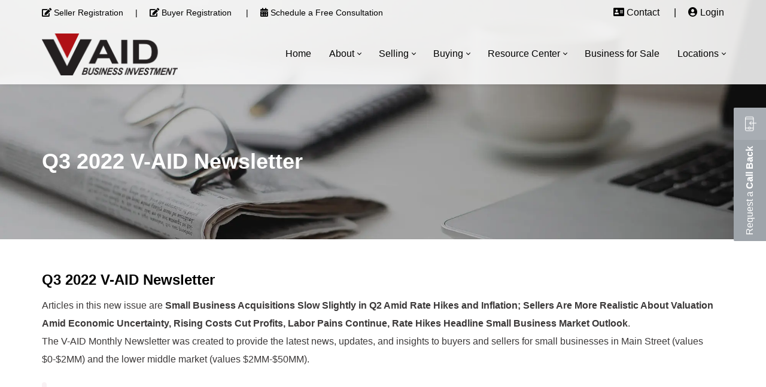

--- FILE ---
content_type: text/html; charset=UTF-8
request_url: https://v-aidgroup.com/q3-2022-v-aid-newsletter/
body_size: 39418
content:
<!DOCTYPE html>
<html lang="en-US">
<head>
    <meta http-equiv="Content-Type" content="text/html; charset=UTF-8">
<script type="text/javascript">
/* <![CDATA[ */
var gform;gform||(document.addEventListener("gform_main_scripts_loaded",function(){gform.scriptsLoaded=!0}),document.addEventListener("gform/theme/scripts_loaded",function(){gform.themeScriptsLoaded=!0}),window.addEventListener("DOMContentLoaded",function(){gform.domLoaded=!0}),gform={domLoaded:!1,scriptsLoaded:!1,themeScriptsLoaded:!1,isFormEditor:()=>"function"==typeof InitializeEditor,callIfLoaded:function(o){return!(!gform.domLoaded||!gform.scriptsLoaded||!gform.themeScriptsLoaded&&!gform.isFormEditor()||(gform.isFormEditor()&&console.warn("The use of gform.initializeOnLoaded() is deprecated in the form editor context and will be removed in Gravity Forms 3.1."),o(),0))},initializeOnLoaded:function(o){gform.callIfLoaded(o)||(document.addEventListener("gform_main_scripts_loaded",()=>{gform.scriptsLoaded=!0,gform.callIfLoaded(o)}),document.addEventListener("gform/theme/scripts_loaded",()=>{gform.themeScriptsLoaded=!0,gform.callIfLoaded(o)}),window.addEventListener("DOMContentLoaded",()=>{gform.domLoaded=!0,gform.callIfLoaded(o)}))},hooks:{action:{},filter:{}},addAction:function(o,r,e,t){gform.addHook("action",o,r,e,t)},addFilter:function(o,r,e,t){gform.addHook("filter",o,r,e,t)},doAction:function(o){gform.doHook("action",o,arguments)},applyFilters:function(o){return gform.doHook("filter",o,arguments)},removeAction:function(o,r){gform.removeHook("action",o,r)},removeFilter:function(o,r,e){gform.removeHook("filter",o,r,e)},addHook:function(o,r,e,t,n){null==gform.hooks[o][r]&&(gform.hooks[o][r]=[]);var d=gform.hooks[o][r];null==n&&(n=r+"_"+d.length),gform.hooks[o][r].push({tag:n,callable:e,priority:t=null==t?10:t})},doHook:function(r,o,e){var t;if(e=Array.prototype.slice.call(e,1),null!=gform.hooks[r][o]&&((o=gform.hooks[r][o]).sort(function(o,r){return o.priority-r.priority}),o.forEach(function(o){"function"!=typeof(t=o.callable)&&(t=window[t]),"action"==r?t.apply(null,e):e[0]=t.apply(null,e)})),"filter"==r)return e[0]},removeHook:function(o,r,t,n){var e;null!=gform.hooks[o][r]&&(e=(e=gform.hooks[o][r]).filter(function(o,r,e){return!!(null!=n&&n!=o.tag||null!=t&&t!=o.priority)}),gform.hooks[o][r]=e)}});
/* ]]> */
</script>

    <meta name="viewport" content="width=device-width, initial-scale=1, maximum-scale=1">    <meta http-equiv="X-UA-Compatible" content="IE=Edge">
    <link rel="pingback" href="https://v-aidgroup.com/xmlrpc.php">
	
		
	
    
        <script type="wphb-delay-type" data-wphb-type="text/javascript">
            var custom_blog_css = "";
            if (document.getElementById("custom_blog_styles")) {
                document.getElementById("custom_blog_styles").innerHTML += custom_blog_css;
            } else if (custom_blog_css !== "") {
                document.head.innerHTML += '<style id="custom_blog_styles" type="text/css">'+custom_blog_css+'</style>';
            }
        </script>
    <meta name='robots' content='index, follow, max-image-preview:large, max-snippet:-1, max-video-preview:-1' />
	<style>img:is([sizes="auto" i], [sizes^="auto," i]) { contain-intrinsic-size: 3000px 1500px }</style>
	<meta name="dlm-version" content="5.1.6">
	<!-- This site is optimized with the Yoast SEO plugin v26.6 - https://yoast.com/wordpress/plugins/seo/ -->
	<title>V-AID Group, Inc. - Business Broker Dallas Fort Worth Houston Austin | Sellers Are More Realistic About Valuation</title><style id="wphb-used-css-post">@charset "UTF-8";ul{box-sizing:border-box}:root{--wp--preset--font-size--normal:16px;--wp--preset--font-size--huge:42px}.screen-reader-text{border:0;clip:rect(1px,1px,1px,1px);-webkit-clip-path:inset(50%);clip-path:inset(50%);height:1px;margin:-1px;overflow:hidden;padding:0;position:absolute;width:1px;word-wrap:normal!important}body{--wp--preset--color--black:#000000;--wp--preset--color--cyan-bluish-gray:#abb8c3;--wp--preset--color--white:#ffffff;--wp--preset--color--pale-pink:#f78da7;--wp--preset--color--vivid-red:#cf2e2e;--wp--preset--color--luminous-vivid-orange:#ff6900;--wp--preset--color--luminous-vivid-amber:#fcb900;--wp--preset--color--light-green-cyan:#7bdcb5;--wp--preset--color--vivid-green-cyan:#00d084;--wp--preset--color--pale-cyan-blue:#8ed1fc;--wp--preset--color--vivid-cyan-blue:#0693e3;--wp--preset--color--vivid-purple:#9b51e0;--wp--preset--gradient--vivid-cyan-blue-to-vivid-purple:linear-gradient(135deg,rgba(6,147,227,1) 0%,rgb(155,81,224) 100%);--wp--preset--gradient--light-green-cyan-to-vivid-green-cyan:linear-gradient(135deg,rgb(122,220,180) 0%,rgb(0,208,130) 100%);--wp--preset--gradient--luminous-vivid-amber-to-luminous-vivid-orange:linear-gradient(135deg,rgba(252,185,0,1) 0%,rgba(255,105,0,1) 100%);--wp--preset--gradient--luminous-vivid-orange-to-vivid-red:linear-gradient(135deg,rgba(255,105,0,1) 0%,rgb(207,46,46) 100%);--wp--preset--gradient--very-light-gray-to-cyan-bluish-gray:linear-gradient(135deg,rgb(238,238,238) 0%,rgb(169,184,195) 100%);--wp--preset--gradient--cool-to-warm-spectrum:linear-gradient(135deg,rgb(74,234,220) 0%,rgb(151,120,209) 20%,rgb(207,42,186) 40%,rgb(238,44,130) 60%,rgb(251,105,98) 80%,rgb(254,248,76) 100%);--wp--preset--gradient--blush-light-purple:linear-gradient(135deg,rgb(255,206,236) 0%,rgb(152,150,240) 100%);--wp--preset--gradient--blush-bordeaux:linear-gradient(135deg,rgb(254,205,165) 0%,rgb(254,45,45) 50%,rgb(107,0,62) 100%);--wp--preset--gradient--luminous-dusk:linear-gradient(135deg,rgb(255,203,112) 0%,rgb(199,81,192) 50%,rgb(65,88,208) 100%);--wp--preset--gradient--pale-ocean:linear-gradient(135deg,rgb(255,245,203) 0%,rgb(182,227,212) 50%,rgb(51,167,181) 100%);--wp--preset--gradient--electric-grass:linear-gradient(135deg,rgb(202,248,128) 0%,rgb(113,206,126) 100%);--wp--preset--gradient--midnight:linear-gradient(135deg,rgb(2,3,129) 0%,rgb(40,116,252) 100%);--wp--preset--font-size--small:13px;--wp--preset--font-size--medium:20px;--wp--preset--font-size--large:36px;--wp--preset--font-size--x-large:42px;--wp--preset--spacing--20:0.44rem;--wp--preset--spacing--30:0.67rem;--wp--preset--spacing--40:1rem;--wp--preset--spacing--50:1.5rem;--wp--preset--spacing--60:2.25rem;--wp--preset--spacing--70:3.38rem;--wp--preset--spacing--80:5.06rem;--wp--preset--shadow--natural:6px 6px 9px rgba(0, 0, 0, 0.2);--wp--preset--shadow--deep:12px 12px 50px rgba(0, 0, 0, 0.4);--wp--preset--shadow--sharp:6px 6px 0px rgba(0, 0, 0, 0.2);--wp--preset--shadow--outlined:6px 6px 0px -3px rgba(255, 255, 255, 1),6px 6px rgba(0, 0, 0, 1);--wp--preset--shadow--crisp:6px 6px 0px rgba(0, 0, 0, 1)}@font-face{font-family:FontAwesome;src:url('../wp-content/themes/wizelaw/fonts/fontawesome-webfont.eot?v=4.7.0');src:url('../wp-content/themes/wizelaw/fonts/fontawesome-webfont.eot?#iefix&v=4.7.0') format('embedded-opentype'),url('../wp-content/themes/wizelaw/fonts/fontawesome-webfont.woff2?v=4.7.0') format('woff2'),url('../wp-content/themes/wizelaw/fonts/fontawesome-webfont.woff?v=4.7.0') format('woff'),url('../wp-content/themes/wizelaw/fonts/fontawesome-webfont.ttf?v=4.7.0') format('truetype'),url('../wp-content/themes/wizelaw/fonts/fontawesome-webfont.svg?v=4.7.0#fontawesomeregular') format('svg');font-weight:400;font-style:normal}.fa{display:inline-block;font:normal normal normal 14px/1 FontAwesome;font-size:inherit;text-rendering:auto;-webkit-font-smoothing:antialiased;-moz-osx-font-smoothing:grayscale}.fa-camera:before{content:"\f030"}.fa-edit:before{content:"\f044"}.fa-calendar:before{content:"\f073"}.fa-address-card:before{content:"\f2bb"}.fa-user-circle:before{content:"\f2bd"}body{padding:0;margin:0;overflow-x:hidden!important;-webkit-overflow-scrolling:touch;display:block;width:100%;position:relative}body,html{padding:0;margin:0;-moz-osx-font-smoothing:grayscale;-webkit-font-smoothing:antialiased}form{margin-bottom:0}textarea{min-height:60px}label{display:block;margin-bottom:5px;font-weight:700}input[type=email],input[type=tel],input[type=text],select,textarea{padding:9px 20px;outline:0;margin:0;width:270px;max-width:100%;display:block;font-size:16px;line-height:1.5;border-width:1px;border-style:solid;border-color:#f2f2f2;border-radius:2px;background-color:#fafafa;box-sizing:border-box;-webkit-appearance:none;color:inherit}input[type=submit]{display:inline-block;vertical-align:top;margin-bottom:20px;font-size:12px;font-weight:400;line-height:20px;color:#fff;padding:11px 34px;outline:0;border-width:1px;border-style:solid;border-radius:2px;text-transform:uppercase}[class*=span]{float:left;min-height:1px}.container{width:940px;margin-right:auto;margin-left:auto}.container:after,.container:before{display:table;line-height:0;content:""}.container:after{clear:both}.row{margin-left:-15px;margin-right:-15px}.row:after,.row:before{display:table;line-height:0;content:""}.row:after{clear:both}.row [class*=span]{display:block;float:left;width:100%;min-height:1px;padding-right:15px;padding-left:15px;-webkit-box-sizing:border-box;-moz-box-sizing:border-box;box-sizing:border-box}.container{width:1170px;max-width:100%}@media only screen and (min-width:768px){.row .span12{width:100%}}@media (min-width:1200px){[class*=span]{float:left;min-height:1px}.row:after,.row:before{display:table;line-height:0;content:""}.row:after{clear:both}}ul{margin:0;padding:0 0 20px 0}li ul{padding-bottom:0;padding-left:17px}p{margin:0 0 30px 0;padding:0}a{text-decoration:none;outline:0!important}img{vertical-align:top;outline:0!important;max-width:100%;height:auto}.dn{display:none}.screen-reader-text{clip:rect(1px,1px,1px,1px);position:absolute!important;white-space:nowrap;height:1px;width:1px;overflow:hidden}body,form{margin:0;padding:0}img{border:0}p:empty{display:none;margin:0}.main_wrapper{padding:40px 0 40px 0;box-sizing:border-box;-webkit-box-sizing:border-box;-moz-box-sizing:border-box}.site_wrapper{position:relative;z-index:0;min-height:50vh}h1,h3{padding:0;margin:0;word-wrap:break-word}.gt3-page-title{display:table;width:100%;padding-top:20px;padding-bottom:20px;box-sizing:border-box;background-repeat:repeat}.gt3-page-title__inner{display:table-row;vertical-align:middle}.gt3-page-title__inner:after,.gt3-page-title__inner:before{content:'';display:table-cell}.gt3-page-title .container{display:table-cell;vertical-align:middle}.gt3-page-title__content{display:table;width:100%}.gt3-page-title__content .page_title{display:table-cell;vertical-align:middle}.gt3-page-title__content .page_title{width:100%}.gt3-page-title__content .page_title h1{color:inherit}.main_header{position:relative;z-index:1}.main_header.header_over_bg{position:absolute;top:0;left:0;width:100%;z-index:1000}.main_header .header_bar:before{content:'';display:inline-block;vertical-align:middle;height:100%}.main_header .header_bar .wrapper{display:inline-block;vertical-align:middle}.main_header .header_bar .wrapper>*{vertical-align:middle}.main_header .top_header_wrapper{padding:5px 0}.bottom_header{position:relative;z-index:1;height:100px;-js-display:flex;display:-webkit-flex;display:-ms-flexbox;display:flex;-webkit-flex-flow:row nowrap;-ms-flex-flow:row nowrap;flex-flow:row nowrap;-webkit-align-items:center;-ms-flex-align:center;align-items:center;-webkit-justify-content:space-between;-ms-flex-pack:justify;justify-content:space-between}.top_header:after{content:'';clear:both;display:table}.top_header p{margin-bottom:0}.top_header .top_header_left{float:left}.top_header .top_header_right{float:right}.bottom_header>.header_side{vertical-align:middle;max-height:100%;height:100%}.header_side_container{max-height:100%;height:100%;display:inline-block}.Leftalignside{text-align:left;-webkit-flex:1 1 0;-ms-flex:1 1 0;flex:1 1 0}.Rightalignside{text-align:right;-webkit-flex:1 1 0;-ms-flex:1 1 0;flex:1 1 0}.Leftalignside .header_side_container>div{padding-right:40px}.Leftalignside .header_side_container>:last-child{padding-right:0}.Rightalignside .header_side_container>div,.Rightalignside .header_side_container>nav{padding-left:40px}.Rightalignside .header_side_container>:first-child{padding-left:0}.bottom_header.empty_center_side .Leftalignside,.bottom_header.empty_center_side .Rightalignside{-webkit-flex:0 1 auto;-ms-flex:0 1 auto;flex:0 1 auto}.Centeralignside{text-align:center}.logo_container{position:relative;display:inline-block;vertical-align:middle;height:100%;z-index:1}.logo_container:before{content:'';display:inline-block;vertical-align:middle;height:100%}.logo_container a{display:inline-block;vertical-align:middle;color:inherit}.logo_container img{vertical-align:middle;max-height:100%;max-width:100%;height:auto}.main-menu,.main-menu>ul{position:relative;display:inline-block;vertical-align:middle;height:100%;z-index:1;margin:0;padding:0}.main-menu>ul{margin:0 -17px}.main-menu>ul>li{height:100%}.main-menu>ul>li>a{position:relative;display:inline-block;vertical-align:middle;height:100%;z-index:1}.main-menu>ul>li>a{opacity:1;color:inherit;padding:0 12px;margin:0 5px}.main-menu>ul>li>a>span{-webkit-transform:translate3d(0,0,0);-moz-transform:translate3d(0,0,0);-ms-transform:translate3d(0,0,0);-o-transform:translate3d(0,0,0);transform:translate3d(0,0,0);-webkit-backface-visibility:hidden}.main-menu>ul>li>a:before{content:'';display:inline-block;vertical-align:middle;height:100%}.main-menu ul li{position:relative;display:inline-block;vertical-align:middle;float:left;z-index:1}.main-menu ul li ul{display:block;position:absolute;left:0;top:100%;width:180px;padding:15px 0;opacity:0;z-index:555;box-shadow:none;visibility:hidden;text-align:left}.main-menu ul li ul li{display:block;float:none}.main-menu>ul>li.menu-item-has-children>a:after{content:'';display:inline-block;width:5px;height:5px;border-top-width:1px;border-top-style:solid;border-left-width:1px;border-left-style:solid;transform:rotate(135deg);-webkit-transform:rotate(135deg);-moz-transform:rotate(135deg);-ms-transform:rotate(135deg);position:absolute;bottom:50%;bottom:calc(50% - 3px);right:20px;opacity:.7}.main-menu>ul>li.menu-item-has-children>a:after{position:static;display:inline-block;vertical-align:middle;margin-left:6px;opacity:1;transform:rotate(-135deg);-webkit-transform:rotate(-135deg);-moz-transform:rotate(-135deg);-ms-transform:rotate(-135deg);margin-top:-4px}.main-menu ul li ul .menu-item{padding:5px 25px 5px 20px}.main-menu ul li ul .menu-item a{color:inherit;opacity:.7;font-size:.875em;line-height:1.6;width:100%;display:block}.main-menu>ul>li:last-child>.sub-menu,.main-menu>ul>li:nth-last-child(3)>.sub-menu,.main-menu>ul>li:nth-last-child(4)>.sub-menu{left:auto;right:0}.sticky_header{position:fixed;top:0;background:#000;width:100%;z-index:100000;opacity:0;-webkit-transform:translateY(-100%);transform:translateY(-100%)}.main_header.header_shadow,.sticky_header.header_sticky_shadow{box-shadow:1px 0 10px rgba(0,0,0,.1)}@media (max-width:1250px){.Leftalignside .header_side_container>div{padding-right:30px}.Rightalignside .header_side_container>div,.Rightalignside .header_side_container>nav{padding-left:30px}.main-menu>ul>li>a{padding:0 9px}}@media (max-width:992px){.main-menu>ul>li>a{padding:0 10px}.main_header .wrapper>[style*=font-size]{font-size:14px!important}}.mobile-navigation-toggle{display:none;overflow:visible;height:24px;position:relative;vertical-align:middle;height:100%;z-index:1;margin:0;padding:0;line-height:0}.toggle-inner,.toggle-inner:after,.toggle-inner:before{background-color:#fff}.toggle-box{width:30px;height:24px;vertical-align:middle;display:inline-block;position:relative}.toggle-inner{display:block;top:50%;margin-top:-1px}.toggle-inner,.toggle-inner:after,.toggle-inner:before{width:30px;height:2px;border-radius:2px;position:absolute}.toggle-inner:after,.toggle-inner:before{content:"";display:block}.toggle-inner:before{top:-10px}.toggle-inner:after{bottom:-10px}.mobile-navigation-toggle:before{content:'';display:inline-block;vertical-align:middle;position:relative;height:100%;width:0}.mobile_menu_container{line-height:0}.mobile_menu_container .main-menu{display:none;width:100%;height:auto;z-index:0}.mobile_menu_container .main-menu>ul>li>a{padding:0;width:100%}.mobile_menu_container .main-menu>ul>li.menu-item-has-children>a:after{display:none}.mobile_menu_container .main-menu ul li ul{position:relative;top:0;left:0;width:100%;padding:0;padding-left:15px;opacity:1;visibility:visible;box-sizing:border-box;background-color:transparent}@media only screen and (max-width:1200px){.main_header .sticky_header{display:none}.mobile-navigation-toggle{display:inline-block}.main-menu>ul{display:none}.mobile_menu_container .main-menu{display:block}.Leftalignside .header_side_container>div{padding-right:20px}.Rightalignside .header_side_container>div,.Rightalignside .header_side_container>nav{padding-left:20px}}@media only screen and (max-width:767px){.main_header .top_header_wrapper{display:none}.Rightalignside .header_side_container>div{padding-left:15px}.main_header.header_over_bg{position:relative}.gt3-page-title{padding-top:20px!important;background-attachment:scroll!important}}.blog_post_media{margin-bottom:21px}.blog_post_media>img{max-width:100%;height:auto}.blog_post_preview{margin-bottom:50px}.listing_meta{margin-bottom:23px;line-height:16px}.listing_meta *{font-weight:400;font-size:11px;text-transform:uppercase}.listing_meta span{display:inline-block;vertical-align:top}.listing_meta span:after{content:'|';padding:0 5px 0 6px}.listing_meta span:last-child:after{display:none}.blogpost_title{margin-bottom:17px;position:relative}.blogpost_title i{margin-right:15px}.format-standard .blog_content{padding:26px 30px 21px 30px;background:#fafafa}.blog_content p{margin-bottom:17px}.blog_content h3{margin-top:15px;margin-bottom:15px}.single #main_content>.blog_post_preview{margin-bottom:45px}.single #main_content>.blog_post_preview .blog_content{padding:0;margin:0;background:0 0}.gt3-contact-widget{position:fixed;z-index:100;top:25%;right:0;width:300px;box-sizing:border-box;padding:25px 30px 20px 30px;min-height:220px;background-color:#f5f7f8;border-bottom-left-radius:2px;-webkit-transform:translateX(100%);transform:translateX(100%)}.gt3-contact-widget_label{position:absolute;transform-origin:0 0;font-size:16px;line-height:34px;z-index:1;padding:10px 10px;color:#fff;left:0;top:0;border-top-left-radius:2px;border-top-right-radius:2px;-webkit-transform:rotate(-90deg) translate(-100%,-100%);transform:rotate(-90deg) translate(-100%,-100%)}.gt3-contact-widget_icon{display:block;z-index:1;position:absolute;top:0;right:0;transform:rotate(90deg);width:54px;height:54px;background-color:rgba(255,255,255,.1)}.gt3-contact-widget_icon img{width:24px;position:absolute;top:50%;left:50%;transform:translate(-50%,-50%)}.gt3-contact-widget_label.with-icon{padding-right:64px}@media only screen and (max-width:767px){.gt3-contact-widget{display:none}}.main_header .wrapper a{color:inherit}input[type=submit]{-webkit-appearance:none}.gt3-contact-widget input,.gt3-contact-widget textarea{width:100%;margin:0 0 10px 0}.gt3-contact-widget textarea{height:96px}.gt3-contact-widget input[type=email],.gt3-contact-widget input[type=tel],.gt3-contact-widget input[type=text],.gt3-contact-widget select,.gt3-contact-widget textarea{background:#fff;font-size:14px;color:#848d95;border-color:#e4e4e4;padding-top:10px;padding-bottom:10px}.gt3-contact-widget input[type=submit]{padding-top:9px;padding-bottom:10px}.gt3-contact-widget p{padding:0;margin:0;line-height:24px;font-size:14px}body{font-family:Arial,Helvetica,sans-serif}body{background:#fff;font-size:16px;line-height:30px;color:#3b3838}h1,h3{color:#000}h1,h3{font-family:Arial,Helvetica,sans-serif}h1{font-family:Arial,Helvetica,sans-serif;font-size:36px;line-height:40px}h3{font-family:Arial,Helvetica,sans-serif;font-size:24px;line-height:26px}a{color:#c14145}input[type=submit]{border-color:#c14145;background:#c14145}.main-menu>ul{font-family:Arial,Helvetica,sans-serif;line-height:20px;font-size:16px}.main-menu ul li ul,.mobile_menu_container{background-color:rgba(20,20,20,.95);color:#fff}.listing_meta a{color:#3b3838}.blogpost_title i{color:#c14145}input[type=email],input[type=tel],input[type=text],select,textarea{font-family:Arial,Helvetica,sans-serif}.sticky_header .logo_container>a,.sticky_header .logo_container>a>img{max-height:90px!important}@media only screen and (max-width:767px){.main_header{background-color:#fff!important;color:#fff!important}.toggle-inner,.toggle-inner:after,.toggle-inner:before{background-color:#fff}}.toggle-inner,.toggle-inner:after,.toggle-inner:before{background-color:#000}input[type=email],input[type=tel],input[type=text],select,textarea{background-color:#f9f9f9;border-color:#5a5a5a}::-webkit-input-placeholder{font-size:13px;padding-left:0}:-moz-placeholder{opacity:1;font-size:13px;padding-left:0}::-moz-placeholder{opacity:1;font-size:13px;padding-left:0}:-ms-input-placeholder{font-size:13px;padding-left:0}input:-moz-placeholder{font-size:13px;padding-left:0}.gform_wrapper .gform_footer input.button,.gform_wrapper .gform_footer input[type=submit]{font-size:13px}.gform_wrapper input:not([type=radio]):not([type=checkbox]):not([type=submit]):not([type=button]):not([type=image]):not([type=file]){font-size:13px}.gform_wrapper label.gfield_label{font-weight:500;font-size:13px}body .gform_wrapper ul li.gfield{margin-top:0!important}.gform_wrapper select,.gform_wrapper textarea{font-size:13px!important}body .gform_wrapper .top_label div.ginput_container{margin-top:0!important}label{margin-bottom:0!important}label{margin-bottom:0!important}.gform_wrapper input:not([type=radio]):not([type=checkbox]):not([type=submit]):not([type=button]):not([type=image]):not([type=file]){padding:5px 8px}.gform_wrapper .field_sublabel_hidden_label .ginput_complex.ginput_container input[type=text]{margin-bottom:0!important}.gform_wrapper .gform_footer{padding:16px 0!important;margin:0 0!important}.gt3-contact-widget{width:360px}.main-menu ul li ul{width:280px}.main-menu>ul>li>a{padding:0 10px}.fa-camera:before{display:none}.blogpost_title i{margin-right:0}.gform_wrapper{margin-top:0!important}@media (max-width:1024px){.main_header .top_header_wrapper{display:none}}.gform_wrapper .gfield_required{font-size:20px}.listing_meta{display:none!important}@media only screen and (max-width:1200px){.container{width:950px}}@media only screen and (max-width:992px){.container{width:728px}}@media only screen and (max-width:768px){.container{width:560px}}@media only screen and (max-width:600px){.container{width:420px}}@media only screen and (max-width:480px){.container{width:90%}.gt3-page-title__content .page_title{display:block}}.fa.fa-calendar:before{content:"\f073"}.fa,.fas{-moz-osx-font-smoothing:grayscale;-webkit-font-smoothing:antialiased;display:inline-block;font-style:normal;font-variant:normal;text-rendering:auto;line-height:1}.fa-address-card:before{content:"\f2bb"}.fa-calendar:before{content:"\f133"}.fa-camera:before{content:"\f030"}.fa-edit:before{content:"\f044"}.fa-user-circle:before{content:"\f2bd"}@font-face{font-family:'Font Awesome 5 Free';font-style:normal;font-weight:400;font-display:auto;src:url(../wp-content/plugins/js_composer/assets/lib/bower/font-awesome/webfonts/fa-regular-400.eot);src:url(../wp-content/plugins/js_composer/assets/lib/bower/font-awesome/webfonts/fa-regular-400.eot?#iefix) format("embedded-opentype"),url(../wp-content/plugins/js_composer/assets/lib/bower/font-awesome/webfonts/fa-regular-400.woff2) format("woff2"),url(../wp-content/plugins/js_composer/assets/lib/bower/font-awesome/webfonts/fa-regular-400.woff) format("woff"),url(../wp-content/plugins/js_composer/assets/lib/bower/font-awesome/webfonts/fa-regular-400.ttf) format("truetype"),url(../wp-content/plugins/js_composer/assets/lib/bower/font-awesome/webfonts/fa-regular-400.svg#fontawesome) format("svg")}@font-face{font-family:'Font Awesome 5 Free';font-style:normal;font-weight:900;font-display:auto;src:url(../wp-content/plugins/js_composer/assets/lib/bower/font-awesome/webfonts/fa-solid-900.eot);src:url(../wp-content/plugins/js_composer/assets/lib/bower/font-awesome/webfonts/fa-solid-900.eot?#iefix) format("embedded-opentype"),url(../wp-content/plugins/js_composer/assets/lib/bower/font-awesome/webfonts/fa-solid-900.woff2) format("woff2"),url(../wp-content/plugins/js_composer/assets/lib/bower/font-awesome/webfonts/fa-solid-900.woff) format("woff"),url(../wp-content/plugins/js_composer/assets/lib/bower/font-awesome/webfonts/fa-solid-900.ttf) format("truetype"),url(../wp-content/plugins/js_composer/assets/lib/bower/font-awesome/webfonts/fa-solid-900.svg#fontawesome) format("svg")}.fa,.fas{font-family:'Font Awesome 5 Free';font-weight:900}header,nav,section{display:block}strong{font-weight:700}h1{font-size:2em;margin:.67em 0}img{border:0}code{font-family:monospace,monospace;font-size:1em}input,select,textarea{color:inherit;font:inherit;margin:0}select{text-transform:none}input[type=submit]{-webkit-appearance:button}input::-moz-focus-inner{border:0;padding:0}input{line-height:normal}textarea{overflow:auto}*{-webkit-box-sizing:border-box;-moz-box-sizing:border-box;box-sizing:border-box}:after,:before{-webkit-box-sizing:border-box;-moz-box-sizing:border-box;box-sizing:border-box}input,select,textarea{font-family:inherit;font-size:inherit;line-height:inherit}img{vertical-align:middle}code{font-family:Menlo,Monaco,Consolas,"Courier New",monospace}code{padding:2px 4px;font-size:90%;color:#c7254e;background-color:#f9f2f4;border-radius:4px}.container{margin-right:auto;margin-left:auto;padding-left:15px;padding-right:15px}@media (min-width:768px){.container{width:750px}}@media (min-width:992px){.container{width:970px}}@media (min-width:1200px){.container{width:1170px}}.row{margin-left:-15px;margin-right:-15px}label{display:inline-block;max-width:100%;margin-bottom:5px;font-weight:700}.container:after,.container:before,.row:after,.row:before{content:" ";display:table}.container:after,.row:after{clear:both}@-ms-viewport{width:device-width}._df_book{min-height:400px}.gt3-page-title,.gt3-page-title_horiz_align_left,.gt3-page-title_vert_align_middle{background-image:url(https://b1599887.smushcdn.com/1599887/wp-content/uploads/2023/09/absolutvision-WYd_PkCa1BY-unsplash-min-scaled.jpg?lossy=2&strip=1&webp=1);background:linear-gradient(rgba(0,0,0,.4),rgba(0,0,0,.4)),url(https://b1599887.smushcdn.com/1599887/wp-content/uploads/2023/09/absolutvision-WYd_PkCa1BY-unsplash-min-scaled.jpg?lossy=2&strip=1&webp=1);background-position:center center;background-size:cover}.blog_post_media{display:none!important}.lazyload{opacity:0}.gform_legacy_markup_wrapper{margin-bottom:16px;margin-top:16px;max-width:100%}.gform_legacy_markup_wrapper form{text-align:left;max-width:100%;margin:0 auto}.gform_legacy_markup_wrapper *,.gform_legacy_markup_wrapper :after,.gform_legacy_markup_wrapper :before{box-sizing:border-box!important}.gform_legacy_markup_wrapper input:not([type=radio]):not([type=checkbox]):not([type=submit]):not([type=button]):not([type=image]):not([type=file]){font-size:inherit;font-family:inherit;padding:5px 4px;letter-spacing:normal}.gform_legacy_markup_wrapper textarea{font-size:inherit;font-family:inherit;letter-spacing:normal;padding:6px 8px;line-height:1.5;resize:none}.gform_legacy_markup_wrapper select{line-height:1.5}.gform_legacy_markup_wrapper ul.gform_fields{margin:0!important;list-style-type:none;display:block}.gform_legacy_markup_wrapper ul{text-indent:0}.gform_legacy_markup_wrapper form li,.gform_legacy_markup_wrapper li{margin-left:0!important;list-style-type:none!important;list-style-image:none!important;list-style:none!important;overflow:visible}.gform_legacy_markup_wrapper ul li.gfield{clear:both}.gform_legacy_markup_wrapper ul li:after,.gform_legacy_markup_wrapper ul li:before,.gform_legacy_markup_wrapper ul.gform_fields{padding:0;margin:0;overflow:visible}.gform_legacy_markup_wrapper select{font-size:inherit;font-family:inherit;letter-spacing:normal}.gform_legacy_markup_wrapper select option{padding:2px;display:block}.gform_legacy_markup_wrapper .ginput_complex.ginput_container{overflow:visible;width:100%}.gform_legacy_markup_wrapper label.gfield_label{font-weight:700;font-size:inherit}.gform_legacy_markup_wrapper .top_label .gfield_label{display:-moz-inline-stack;display:inline-block;line-height:1.3;clear:both}.gform_legacy_markup_wrapper .ginput_complex input:not([type=radio]):not([type=checkbox]):not([type=submit]):not([type=image]):not([type=file]){width:100%}body .gform_legacy_markup_wrapper .top_label div.ginput_container{margin-top:8px}.gform_legacy_markup_wrapper .hidden_label .gfield_label{clip:rect(1px,1px,1px,1px);position:absolute!important;height:1px;width:1px;overflow:hidden}.gform_legacy_markup_wrapper li.hidden_label input{margin-top:12px}.gform_legacy_markup_wrapper .field_sublabel_hidden_label .ginput_complex.ginput_container input[type=text]{margin-bottom:12px}.gform_legacy_markup_wrapper .screen-reader-text,.gform_legacy_markup_wrapper label.hidden_sub_label{border:0;clip:rect(1px,1px,1px,1px);clip-path:inset(50%);height:1px;margin:-1px;overflow:hidden;padding:0;position:absolute;width:1px;word-wrap:normal!important}.gform_legacy_markup_wrapper input.large,.gform_legacy_markup_wrapper select.large{width:100%}.gform_legacy_markup_wrapper textarea.small{height:80px;width:100%}.gform_legacy_markup_wrapper .gfield_required{color:#790000;margin-left:4px}.gform_legacy_markup_wrapper .gform_footer{padding:16px 0 10px 0;margin:16px 0 0 0;clear:both;width:100%}.gform_legacy_markup_wrapper .gform_footer input.button,.gform_legacy_markup_wrapper .gform_footer input[type=submit]{font-size:1em;width:100%;margin:0 0 16px 0}.gform_legacy_markup_wrapper .gform_hidden,.gform_legacy_markup_wrapper input.gform_hidden,.gform_legacy_markup_wrapper input[type=hidden]{display:none!important;max-height:1px!important;overflow:hidden}.gform_legacy_markup_wrapper .gfield_visibility_hidden{visibility:hidden;position:absolute;left:-9999px}.gform_legacy_markup_wrapper li.gfield_html{max-width:100%}.gform_legacy_markup_wrapper .gfield_html.gfield_no_follows_desc{margin-top:10px}body .gform_legacy_markup_wrapper ul li.gfield{margin-top:16px;padding-top:0}body .gform_legacy_markup_wrapper div.gform_body ul.gform_fields li.gfield.gfield_html{line-height:inherit}@media only screen and (max-width:641px){.gform_legacy_markup_wrapper input:not([type=radio]):not([type=checkbox]):not([type=image]):not([type=file]){line-height:2;min-height:2rem}.gform_legacy_markup_wrapper textarea{line-height:1.5}.gform_legacy_markup_wrapper .ginput_container span:not(.ginput_price){margin-bottom:8px;display:block}}@media only screen and (min-width:641px){.gform_legacy_markup_wrapper .gform_body{width:100%}.gform_legacy_markup_wrapper .hidden_label input.large,.gform_legacy_markup_wrapper .hidden_label select.large,.gform_legacy_markup_wrapper .top_label input.large,.gform_legacy_markup_wrapper .top_label select.large{width:100%}.gform_legacy_markup_wrapper textarea.small{height:80px;width:100%}.gform_legacy_markup_wrapper .gform_footer input.button,.gform_legacy_markup_wrapper .gform_footer input[type=submit]{display:-moz-inline-stack;display:inline-block}.gform_legacy_markup_wrapper .gform_footer input.button,.gform_legacy_markup_wrapper .gform_footer input[type=submit]{font-size:1em;width:auto;margin:0 16px 0 0}.gform_legacy_markup_wrapper ul.gform_fields li.gfield{padding-right:16px}.gform_legacy_markup_wrapper .top_label div.ginput_complex.ginput_container.gf_name_has_2{width:calc(100% + 15px)}.gform_legacy_markup_wrapper div.ginput_container_name span{display:-moz-inline-stack;display:inline-block;vertical-align:top;padding-right:16px;margin-right:-4px}.gform_legacy_markup_wrapper div.ginput_complex.ginput_container.gf_name_has_2 span{width:50%}html .gform_legacy_markup_wrapper div.ginput_complex.ginput_container.gf_name_has_2 span:first-child{margin-left:0!important}}.gform_legacy_markup_wrapper.gf_browser_unknown ul li:after,.gform_legacy_markup_wrapper.gf_browser_unknown ul li:before{content:none}</style>
	<meta name="description" content="Sellers Are More Realistic About Valuation Amid Economic Uncertainty, Rising Costs Cut Profits, Labor Pains Continue, Rate Hikes Headline" />
	<link rel="canonical" href="https://v-aidgroup.com/q3-2022-v-aid-newsletter/" />
	<meta property="og:locale" content="en_US" />
	<meta property="og:type" content="article" />
	<meta property="og:title" content="V-AID Group, Inc. - Business Broker Dallas Fort Worth Houston Austin | Sellers Are More Realistic About Valuation" />
	<meta property="og:description" content="Sellers Are More Realistic About Valuation Amid Economic Uncertainty, Rising Costs Cut Profits, Labor Pains Continue, Rate Hikes Headline" />
	<meta property="og:url" content="https://v-aidgroup.com/q3-2022-v-aid-newsletter/" />
	<meta property="og:site_name" content="V-AID Group, Inc. - Business Broker Dallas Fort Worth Houston Austin" />
	<meta property="article:publisher" content="https://www.facebook.com/vaidgroup/" />
	<meta property="article:published_time" content="2022-09-02T21:04:54+00:00" />
	<meta property="article:modified_time" content="2023-09-05T13:50:21+00:00" />
	<meta property="og:image" content="https://v-aidgroup.com/wp-content/uploads/2021/04/newspaper-reading-glasses-coffee-cup-mobile-phone-business-desk-business-newspaper-background-e1617226858101.jpg" />
	<meta property="og:image:width" content="6000" />
	<meta property="og:image:height" content="3795" />
	<meta property="og:image:type" content="image/jpeg" />
	<meta name="author" content="V-AID Group" />
	<meta name="twitter:card" content="summary_large_image" />
	<meta name="twitter:label1" content="Written by" />
	<meta name="twitter:data1" content="V-AID Group" />
	<script type="application/ld+json" class="yoast-schema-graph">{"@context":"https://schema.org","@graph":[{"@type":"Article","@id":"https://v-aidgroup.com/q3-2022-v-aid-newsletter/#article","isPartOf":{"@id":"https://v-aidgroup.com/q3-2022-v-aid-newsletter/"},"author":{"name":"V-AID Group","@id":"https://v-aidgroup.com/#/schema/person/bc10bd270b2583049e6844acfbccbb64"},"headline":"Q3 2022 V-AID Newsletter","datePublished":"2022-09-02T21:04:54+00:00","dateModified":"2023-09-05T13:50:21+00:00","mainEntityOfPage":{"@id":"https://v-aidgroup.com/q3-2022-v-aid-newsletter/"},"wordCount":79,"publisher":{"@id":"https://v-aidgroup.com/#organization"},"image":{"@id":"https://v-aidgroup.com/q3-2022-v-aid-newsletter/#primaryimage"},"thumbnailUrl":"https://i0.wp.com/v-aidgroup.com/wp-content/uploads/2021/04/newspaper-reading-glasses-coffee-cup-mobile-phone-business-desk-business-newspaper-background-e1617226858101-scaled.jpg?fit=2560%2C1619&ssl=1","articleSection":["News &amp; Press","V-AID Newsletters"],"inLanguage":"en-US"},{"@type":"WebPage","@id":"https://v-aidgroup.com/q3-2022-v-aid-newsletter/","url":"https://v-aidgroup.com/q3-2022-v-aid-newsletter/","name":"V-AID Group, Inc. - Business Broker Dallas Fort Worth Houston Austin | Sellers Are More Realistic About Valuation","isPartOf":{"@id":"https://v-aidgroup.com/#website"},"primaryImageOfPage":{"@id":"https://v-aidgroup.com/q3-2022-v-aid-newsletter/#primaryimage"},"image":{"@id":"https://v-aidgroup.com/q3-2022-v-aid-newsletter/#primaryimage"},"thumbnailUrl":"https://i0.wp.com/v-aidgroup.com/wp-content/uploads/2021/04/newspaper-reading-glasses-coffee-cup-mobile-phone-business-desk-business-newspaper-background-e1617226858101-scaled.jpg?fit=2560%2C1619&ssl=1","datePublished":"2022-09-02T21:04:54+00:00","dateModified":"2023-09-05T13:50:21+00:00","description":"Sellers Are More Realistic About Valuation Amid Economic Uncertainty, Rising Costs Cut Profits, Labor Pains Continue, Rate Hikes Headline","breadcrumb":{"@id":"https://v-aidgroup.com/q3-2022-v-aid-newsletter/#breadcrumb"},"inLanguage":"en-US","potentialAction":[{"@type":"ReadAction","target":["https://v-aidgroup.com/q3-2022-v-aid-newsletter/"]}]},{"@type":"ImageObject","inLanguage":"en-US","@id":"https://v-aidgroup.com/q3-2022-v-aid-newsletter/#primaryimage","url":"https://i0.wp.com/v-aidgroup.com/wp-content/uploads/2021/04/newspaper-reading-glasses-coffee-cup-mobile-phone-business-desk-business-newspaper-background-e1617226858101-scaled.jpg?fit=2560%2C1619&ssl=1","contentUrl":"https://i0.wp.com/v-aidgroup.com/wp-content/uploads/2021/04/newspaper-reading-glasses-coffee-cup-mobile-phone-business-desk-business-newspaper-background-e1617226858101-scaled.jpg?fit=2560%2C1619&ssl=1","width":2560,"height":1619,"caption":"Newspaper reading glasses coffee cup and mobile phone on business desk business newspaper background concept."},{"@type":"BreadcrumbList","@id":"https://v-aidgroup.com/q3-2022-v-aid-newsletter/#breadcrumb","itemListElement":[{"@type":"ListItem","position":1,"name":"Home","item":"https://v-aidgroup.com/"},{"@type":"ListItem","position":2,"name":"Q3 2022 V-AID Newsletter"}]},{"@type":"WebSite","@id":"https://v-aidgroup.com/#website","url":"https://v-aidgroup.com/","name":"V-AID Group, Inc. - Business Broker Dallas Fort Worth Houston Austin","description":"Business Brokers","publisher":{"@id":"https://v-aidgroup.com/#organization"},"potentialAction":[{"@type":"SearchAction","target":{"@type":"EntryPoint","urlTemplate":"https://v-aidgroup.com/?s={search_term_string}"},"query-input":{"@type":"PropertyValueSpecification","valueRequired":true,"valueName":"search_term_string"}}],"inLanguage":"en-US"},{"@type":"Organization","@id":"https://v-aidgroup.com/#organization","name":"V-Aid Group, Inc.","url":"https://v-aidgroup.com/","logo":{"@type":"ImageObject","inLanguage":"en-US","@id":"https://v-aidgroup.com/#/schema/logo/image/","url":"https://i0.wp.com/v-aidgroup.com/wp-content/uploads/2017/01/vaid_team_logo.png?fit=850%2C850&ssl=1","contentUrl":"https://i0.wp.com/v-aidgroup.com/wp-content/uploads/2017/01/vaid_team_logo.png?fit=850%2C850&ssl=1","width":850,"height":850,"caption":"V-Aid Group, Inc."},"image":{"@id":"https://v-aidgroup.com/#/schema/logo/image/"},"sameAs":["https://www.facebook.com/vaidgroup/","https://www.linkedin.com/company/v-aidgroup/","https://www.youtube.com/channel/UCNSs2iVlwXAnnq9-iw8RFZw"]},{"@type":"Person","@id":"https://v-aidgroup.com/#/schema/person/bc10bd270b2583049e6844acfbccbb64","name":"V-AID Group","image":{"@type":"ImageObject","inLanguage":"en-US","@id":"https://v-aidgroup.com/#/schema/person/image/","url":"https://v-aidgroup.com/wp-content/wphb-cache/gravatar/52b/52b8694aedcad5b4d50c40a2d42d63d5x96.jpg","contentUrl":"https://v-aidgroup.com/wp-content/wphb-cache/gravatar/52b/52b8694aedcad5b4d50c40a2d42d63d5x96.jpg","caption":"V-AID Group"}}]}</script>
	<!-- / Yoast SEO plugin. -->


<link rel='dns-prefetch' href='//stats.wp.com' />
<link rel='dns-prefetch' href='//b1599887.smushcdn.com' />
<link rel='dns-prefetch' href='//hb.wpmucdn.com' />
<link rel='preconnect' href='//i0.wp.com' />
<link rel='preconnect' href='//c0.wp.com' />
<link href='//hb.wpmucdn.com' rel='preconnect' />
<link rel="alternate" type="application/rss+xml" title="V-AID Group, Inc. - Business Broker Dallas Fort Worth Houston Austin &raquo; Feed" href="https://v-aidgroup.com/feed/" />
		<style>
			.lazyload,
			.lazyloading {
				max-width: 100%;
			}
		</style>
				<!-- This site uses the Google Analytics by MonsterInsights plugin v9.11.1 - Using Analytics tracking - https://www.monsterinsights.com/ -->
							<script type="wphb-delay-type" src="//www.googletagmanager.com/gtag/js?id=G-K2CRLGFR0F"  data-cfasync="false" data-wpfc-render="false" data-wphb-type="text/javascript" async></script>
			<script type="wphb-delay-type" data-cfasync="false" data-wpfc-render="false" data-wphb-type="text/javascript">
				var mi_version = '9.11.1';
				var mi_track_user = true;
				var mi_no_track_reason = '';
								var MonsterInsightsDefaultLocations = {"page_location":"https:\/\/v-aidgroup.com\/q3-2022-v-aid-newsletter\/"};
								MonsterInsightsDefaultLocations.page_location = window.location.href;
								if ( typeof MonsterInsightsPrivacyGuardFilter === 'function' ) {
					var MonsterInsightsLocations = (typeof MonsterInsightsExcludeQuery === 'object') ? MonsterInsightsPrivacyGuardFilter( MonsterInsightsExcludeQuery ) : MonsterInsightsPrivacyGuardFilter( MonsterInsightsDefaultLocations );
				} else {
					var MonsterInsightsLocations = (typeof MonsterInsightsExcludeQuery === 'object') ? MonsterInsightsExcludeQuery : MonsterInsightsDefaultLocations;
				}

								var disableStrs = [
										'ga-disable-G-K2CRLGFR0F',
									];

				/* Function to detect opted out users */
				function __gtagTrackerIsOptedOut() {
					for (var index = 0; index < disableStrs.length; index++) {
						if (document.cookie.indexOf(disableStrs[index] + '=true') > -1) {
							return true;
						}
					}

					return false;
				}

				/* Disable tracking if the opt-out cookie exists. */
				if (__gtagTrackerIsOptedOut()) {
					for (var index = 0; index < disableStrs.length; index++) {
						window[disableStrs[index]] = true;
					}
				}

				/* Opt-out function */
				function __gtagTrackerOptout() {
					for (var index = 0; index < disableStrs.length; index++) {
						document.cookie = disableStrs[index] + '=true; expires=Thu, 31 Dec 2099 23:59:59 UTC; path=/';
						window[disableStrs[index]] = true;
					}
				}

				if ('undefined' === typeof gaOptout) {
					function gaOptout() {
						__gtagTrackerOptout();
					}
				}
								window.dataLayer = window.dataLayer || [];

				window.MonsterInsightsDualTracker = {
					helpers: {},
					trackers: {},
				};
				if (mi_track_user) {
					function __gtagDataLayer() {
						dataLayer.push(arguments);
					}

					function __gtagTracker(type, name, parameters) {
						if (!parameters) {
							parameters = {};
						}

						if (parameters.send_to) {
							__gtagDataLayer.apply(null, arguments);
							return;
						}

						if (type === 'event') {
														parameters.send_to = monsterinsights_frontend.v4_id;
							var hookName = name;
							if (typeof parameters['event_category'] !== 'undefined') {
								hookName = parameters['event_category'] + ':' + name;
							}

							if (typeof MonsterInsightsDualTracker.trackers[hookName] !== 'undefined') {
								MonsterInsightsDualTracker.trackers[hookName](parameters);
							} else {
								__gtagDataLayer('event', name, parameters);
							}
							
						} else {
							__gtagDataLayer.apply(null, arguments);
						}
					}

					__gtagTracker('js', new Date());
					__gtagTracker('set', {
						'developer_id.dZGIzZG': true,
											});
					if ( MonsterInsightsLocations.page_location ) {
						__gtagTracker('set', MonsterInsightsLocations);
					}
										__gtagTracker('config', 'G-K2CRLGFR0F', {"forceSSL":"true","link_attribution":"true"} );
										window.gtag = __gtagTracker;										(function () {
						/* https://developers.google.com/analytics/devguides/collection/analyticsjs/ */
						/* ga and __gaTracker compatibility shim. */
						var noopfn = function () {
							return null;
						};
						var newtracker = function () {
							return new Tracker();
						};
						var Tracker = function () {
							return null;
						};
						var p = Tracker.prototype;
						p.get = noopfn;
						p.set = noopfn;
						p.send = function () {
							var args = Array.prototype.slice.call(arguments);
							args.unshift('send');
							__gaTracker.apply(null, args);
						};
						var __gaTracker = function () {
							var len = arguments.length;
							if (len === 0) {
								return;
							}
							var f = arguments[len - 1];
							if (typeof f !== 'object' || f === null || typeof f.hitCallback !== 'function') {
								if ('send' === arguments[0]) {
									var hitConverted, hitObject = false, action;
									if ('event' === arguments[1]) {
										if ('undefined' !== typeof arguments[3]) {
											hitObject = {
												'eventAction': arguments[3],
												'eventCategory': arguments[2],
												'eventLabel': arguments[4],
												'value': arguments[5] ? arguments[5] : 1,
											}
										}
									}
									if ('pageview' === arguments[1]) {
										if ('undefined' !== typeof arguments[2]) {
											hitObject = {
												'eventAction': 'page_view',
												'page_path': arguments[2],
											}
										}
									}
									if (typeof arguments[2] === 'object') {
										hitObject = arguments[2];
									}
									if (typeof arguments[5] === 'object') {
										Object.assign(hitObject, arguments[5]);
									}
									if ('undefined' !== typeof arguments[1].hitType) {
										hitObject = arguments[1];
										if ('pageview' === hitObject.hitType) {
											hitObject.eventAction = 'page_view';
										}
									}
									if (hitObject) {
										action = 'timing' === arguments[1].hitType ? 'timing_complete' : hitObject.eventAction;
										hitConverted = mapArgs(hitObject);
										__gtagTracker('event', action, hitConverted);
									}
								}
								return;
							}

							function mapArgs(args) {
								var arg, hit = {};
								var gaMap = {
									'eventCategory': 'event_category',
									'eventAction': 'event_action',
									'eventLabel': 'event_label',
									'eventValue': 'event_value',
									'nonInteraction': 'non_interaction',
									'timingCategory': 'event_category',
									'timingVar': 'name',
									'timingValue': 'value',
									'timingLabel': 'event_label',
									'page': 'page_path',
									'location': 'page_location',
									'title': 'page_title',
									'referrer' : 'page_referrer',
								};
								for (arg in args) {
																		if (!(!args.hasOwnProperty(arg) || !gaMap.hasOwnProperty(arg))) {
										hit[gaMap[arg]] = args[arg];
									} else {
										hit[arg] = args[arg];
									}
								}
								return hit;
							}

							try {
								f.hitCallback();
							} catch (ex) {
							}
						};
						__gaTracker.create = newtracker;
						__gaTracker.getByName = newtracker;
						__gaTracker.getAll = function () {
							return [];
						};
						__gaTracker.remove = noopfn;
						__gaTracker.loaded = true;
						window['__gaTracker'] = __gaTracker;
					})();
									} else {
										console.log("");
					(function () {
						function __gtagTracker() {
							return null;
						}

						window['__gtagTracker'] = __gtagTracker;
						window['gtag'] = __gtagTracker;
					})();
									}
			</script>
							<!-- / Google Analytics by MonsterInsights -->
		<link rel='stylesheet' id='dealstudio-ac-frontend-css' data-wphbdelayedstyle="https://hb.wpmucdn.com/v-aidgroup.com/ce7cb3b0-1d18-4f17-9ad5-5e02e00a4699.css" type='text/css' media='screen' />
<link rel='stylesheet' id='vc_extensions_cqbundle_adminicon-css' data-wphbdelayedstyle="https://hb.wpmucdn.com/v-aidgroup.com/c4a5a562-f517-4a77-9760-5c2121ef922e.css" type='text/css' media='all' />
<link rel='stylesheet' id='wp-block-library-css' data-wphbdelayedstyle="https://c0.wp.com/c/6.8.3/wp-includes/css/dist/block-library/style.min.css" type='text/css' media='all' />
<style id='classic-theme-styles-inline-css' type='text/css'>
/*! This file is auto-generated */
.wp-block-button__link{color:#fff;background-color:#32373c;border-radius:9999px;box-shadow:none;text-decoration:none;padding:calc(.667em + 2px) calc(1.333em + 2px);font-size:1.125em}.wp-block-file__button{background:#32373c;color:#fff;text-decoration:none}
</style>
<style id='pdfemb-pdf-embedder-viewer-style-inline-css' type='text/css'>
.wp-block-pdfemb-pdf-embedder-viewer{max-width:none}

</style>
<link rel='stylesheet' id='wphb-1-css' data-wphbdelayedstyle="https://hb.wpmucdn.com/v-aidgroup.com/e92d58d0-acbc-4d81-a4c5-7f8ca9bf25e4.css" type='text/css' media='all' />
<style id='jetpack-sharing-buttons-style-inline-css' type='text/css'>
.jetpack-sharing-buttons__services-list{display:flex;flex-direction:row;flex-wrap:wrap;gap:0;list-style-type:none;margin:5px;padding:0}.jetpack-sharing-buttons__services-list.has-small-icon-size{font-size:12px}.jetpack-sharing-buttons__services-list.has-normal-icon-size{font-size:16px}.jetpack-sharing-buttons__services-list.has-large-icon-size{font-size:24px}.jetpack-sharing-buttons__services-list.has-huge-icon-size{font-size:36px}@media print{.jetpack-sharing-buttons__services-list{display:none!important}}.editor-styles-wrapper .wp-block-jetpack-sharing-buttons{gap:0;padding-inline-start:0}ul.jetpack-sharing-buttons__services-list.has-background{padding:1.25em 2.375em}
</style>
<link rel='stylesheet' id='view_editor_gutenberg_frontend_assets-css' data-wphbdelayedstyle="https://hb.wpmucdn.com/v-aidgroup.com/7beeb9a7-d80c-46de-861a-95d8b69db2ed.css" type='text/css' media='all' />
<style id='view_editor_gutenberg_frontend_assets-inline-css' type='text/css'>
.wpv-sort-list-dropdown.wpv-sort-list-dropdown-style-default > span.wpv-sort-list,.wpv-sort-list-dropdown.wpv-sort-list-dropdown-style-default .wpv-sort-list-item {border-color: #cdcdcd;}.wpv-sort-list-dropdown.wpv-sort-list-dropdown-style-default .wpv-sort-list-item a {color: #444;background-color: #fff;}.wpv-sort-list-dropdown.wpv-sort-list-dropdown-style-default a:hover,.wpv-sort-list-dropdown.wpv-sort-list-dropdown-style-default a:focus {color: #000;background-color: #eee;}.wpv-sort-list-dropdown.wpv-sort-list-dropdown-style-default .wpv-sort-list-item.wpv-sort-list-current a {color: #000;background-color: #eee;}
.wpv-sort-list-dropdown.wpv-sort-list-dropdown-style-default > span.wpv-sort-list,.wpv-sort-list-dropdown.wpv-sort-list-dropdown-style-default .wpv-sort-list-item {border-color: #cdcdcd;}.wpv-sort-list-dropdown.wpv-sort-list-dropdown-style-default .wpv-sort-list-item a {color: #444;background-color: #fff;}.wpv-sort-list-dropdown.wpv-sort-list-dropdown-style-default a:hover,.wpv-sort-list-dropdown.wpv-sort-list-dropdown-style-default a:focus {color: #000;background-color: #eee;}.wpv-sort-list-dropdown.wpv-sort-list-dropdown-style-default .wpv-sort-list-item.wpv-sort-list-current a {color: #000;background-color: #eee;}.wpv-sort-list-dropdown.wpv-sort-list-dropdown-style-grey > span.wpv-sort-list,.wpv-sort-list-dropdown.wpv-sort-list-dropdown-style-grey .wpv-sort-list-item {border-color: #cdcdcd;}.wpv-sort-list-dropdown.wpv-sort-list-dropdown-style-grey .wpv-sort-list-item a {color: #444;background-color: #eeeeee;}.wpv-sort-list-dropdown.wpv-sort-list-dropdown-style-grey a:hover,.wpv-sort-list-dropdown.wpv-sort-list-dropdown-style-grey a:focus {color: #000;background-color: #e5e5e5;}.wpv-sort-list-dropdown.wpv-sort-list-dropdown-style-grey .wpv-sort-list-item.wpv-sort-list-current a {color: #000;background-color: #e5e5e5;}
.wpv-sort-list-dropdown.wpv-sort-list-dropdown-style-default > span.wpv-sort-list,.wpv-sort-list-dropdown.wpv-sort-list-dropdown-style-default .wpv-sort-list-item {border-color: #cdcdcd;}.wpv-sort-list-dropdown.wpv-sort-list-dropdown-style-default .wpv-sort-list-item a {color: #444;background-color: #fff;}.wpv-sort-list-dropdown.wpv-sort-list-dropdown-style-default a:hover,.wpv-sort-list-dropdown.wpv-sort-list-dropdown-style-default a:focus {color: #000;background-color: #eee;}.wpv-sort-list-dropdown.wpv-sort-list-dropdown-style-default .wpv-sort-list-item.wpv-sort-list-current a {color: #000;background-color: #eee;}.wpv-sort-list-dropdown.wpv-sort-list-dropdown-style-grey > span.wpv-sort-list,.wpv-sort-list-dropdown.wpv-sort-list-dropdown-style-grey .wpv-sort-list-item {border-color: #cdcdcd;}.wpv-sort-list-dropdown.wpv-sort-list-dropdown-style-grey .wpv-sort-list-item a {color: #444;background-color: #eeeeee;}.wpv-sort-list-dropdown.wpv-sort-list-dropdown-style-grey a:hover,.wpv-sort-list-dropdown.wpv-sort-list-dropdown-style-grey a:focus {color: #000;background-color: #e5e5e5;}.wpv-sort-list-dropdown.wpv-sort-list-dropdown-style-grey .wpv-sort-list-item.wpv-sort-list-current a {color: #000;background-color: #e5e5e5;}.wpv-sort-list-dropdown.wpv-sort-list-dropdown-style-blue > span.wpv-sort-list,.wpv-sort-list-dropdown.wpv-sort-list-dropdown-style-blue .wpv-sort-list-item {border-color: #0099cc;}.wpv-sort-list-dropdown.wpv-sort-list-dropdown-style-blue .wpv-sort-list-item a {color: #444;background-color: #cbddeb;}.wpv-sort-list-dropdown.wpv-sort-list-dropdown-style-blue a:hover,.wpv-sort-list-dropdown.wpv-sort-list-dropdown-style-blue a:focus {color: #000;background-color: #95bedd;}.wpv-sort-list-dropdown.wpv-sort-list-dropdown-style-blue .wpv-sort-list-item.wpv-sort-list-current a {color: #000;background-color: #95bedd;}
</style>
<style id='global-styles-inline-css' type='text/css'>
:root{--wp--preset--aspect-ratio--square: 1;--wp--preset--aspect-ratio--4-3: 4/3;--wp--preset--aspect-ratio--3-4: 3/4;--wp--preset--aspect-ratio--3-2: 3/2;--wp--preset--aspect-ratio--2-3: 2/3;--wp--preset--aspect-ratio--16-9: 16/9;--wp--preset--aspect-ratio--9-16: 9/16;--wp--preset--color--black: #000000;--wp--preset--color--cyan-bluish-gray: #abb8c3;--wp--preset--color--white: #ffffff;--wp--preset--color--pale-pink: #f78da7;--wp--preset--color--vivid-red: #cf2e2e;--wp--preset--color--luminous-vivid-orange: #ff6900;--wp--preset--color--luminous-vivid-amber: #fcb900;--wp--preset--color--light-green-cyan: #7bdcb5;--wp--preset--color--vivid-green-cyan: #00d084;--wp--preset--color--pale-cyan-blue: #8ed1fc;--wp--preset--color--vivid-cyan-blue: #0693e3;--wp--preset--color--vivid-purple: #9b51e0;--wp--preset--gradient--vivid-cyan-blue-to-vivid-purple: linear-gradient(135deg,rgba(6,147,227,1) 0%,rgb(155,81,224) 100%);--wp--preset--gradient--light-green-cyan-to-vivid-green-cyan: linear-gradient(135deg,rgb(122,220,180) 0%,rgb(0,208,130) 100%);--wp--preset--gradient--luminous-vivid-amber-to-luminous-vivid-orange: linear-gradient(135deg,rgba(252,185,0,1) 0%,rgba(255,105,0,1) 100%);--wp--preset--gradient--luminous-vivid-orange-to-vivid-red: linear-gradient(135deg,rgba(255,105,0,1) 0%,rgb(207,46,46) 100%);--wp--preset--gradient--very-light-gray-to-cyan-bluish-gray: linear-gradient(135deg,rgb(238,238,238) 0%,rgb(169,184,195) 100%);--wp--preset--gradient--cool-to-warm-spectrum: linear-gradient(135deg,rgb(74,234,220) 0%,rgb(151,120,209) 20%,rgb(207,42,186) 40%,rgb(238,44,130) 60%,rgb(251,105,98) 80%,rgb(254,248,76) 100%);--wp--preset--gradient--blush-light-purple: linear-gradient(135deg,rgb(255,206,236) 0%,rgb(152,150,240) 100%);--wp--preset--gradient--blush-bordeaux: linear-gradient(135deg,rgb(254,205,165) 0%,rgb(254,45,45) 50%,rgb(107,0,62) 100%);--wp--preset--gradient--luminous-dusk: linear-gradient(135deg,rgb(255,203,112) 0%,rgb(199,81,192) 50%,rgb(65,88,208) 100%);--wp--preset--gradient--pale-ocean: linear-gradient(135deg,rgb(255,245,203) 0%,rgb(182,227,212) 50%,rgb(51,167,181) 100%);--wp--preset--gradient--electric-grass: linear-gradient(135deg,rgb(202,248,128) 0%,rgb(113,206,126) 100%);--wp--preset--gradient--midnight: linear-gradient(135deg,rgb(2,3,129) 0%,rgb(40,116,252) 100%);--wp--preset--font-size--small: 13px;--wp--preset--font-size--medium: 20px;--wp--preset--font-size--large: 36px;--wp--preset--font-size--x-large: 42px;--wp--preset--spacing--20: 0.44rem;--wp--preset--spacing--30: 0.67rem;--wp--preset--spacing--40: 1rem;--wp--preset--spacing--50: 1.5rem;--wp--preset--spacing--60: 2.25rem;--wp--preset--spacing--70: 3.38rem;--wp--preset--spacing--80: 5.06rem;--wp--preset--shadow--natural: 6px 6px 9px rgba(0, 0, 0, 0.2);--wp--preset--shadow--deep: 12px 12px 50px rgba(0, 0, 0, 0.4);--wp--preset--shadow--sharp: 6px 6px 0px rgba(0, 0, 0, 0.2);--wp--preset--shadow--outlined: 6px 6px 0px -3px rgba(255, 255, 255, 1), 6px 6px rgba(0, 0, 0, 1);--wp--preset--shadow--crisp: 6px 6px 0px rgba(0, 0, 0, 1);}:where(.is-layout-flex){gap: 0.5em;}:where(.is-layout-grid){gap: 0.5em;}body .is-layout-flex{display: flex;}.is-layout-flex{flex-wrap: wrap;align-items: center;}.is-layout-flex > :is(*, div){margin: 0;}body .is-layout-grid{display: grid;}.is-layout-grid > :is(*, div){margin: 0;}:where(.wp-block-columns.is-layout-flex){gap: 2em;}:where(.wp-block-columns.is-layout-grid){gap: 2em;}:where(.wp-block-post-template.is-layout-flex){gap: 1.25em;}:where(.wp-block-post-template.is-layout-grid){gap: 1.25em;}.has-black-color{color: var(--wp--preset--color--black) !important;}.has-cyan-bluish-gray-color{color: var(--wp--preset--color--cyan-bluish-gray) !important;}.has-white-color{color: var(--wp--preset--color--white) !important;}.has-pale-pink-color{color: var(--wp--preset--color--pale-pink) !important;}.has-vivid-red-color{color: var(--wp--preset--color--vivid-red) !important;}.has-luminous-vivid-orange-color{color: var(--wp--preset--color--luminous-vivid-orange) !important;}.has-luminous-vivid-amber-color{color: var(--wp--preset--color--luminous-vivid-amber) !important;}.has-light-green-cyan-color{color: var(--wp--preset--color--light-green-cyan) !important;}.has-vivid-green-cyan-color{color: var(--wp--preset--color--vivid-green-cyan) !important;}.has-pale-cyan-blue-color{color: var(--wp--preset--color--pale-cyan-blue) !important;}.has-vivid-cyan-blue-color{color: var(--wp--preset--color--vivid-cyan-blue) !important;}.has-vivid-purple-color{color: var(--wp--preset--color--vivid-purple) !important;}.has-black-background-color{background-color: var(--wp--preset--color--black) !important;}.has-cyan-bluish-gray-background-color{background-color: var(--wp--preset--color--cyan-bluish-gray) !important;}.has-white-background-color{background-color: var(--wp--preset--color--white) !important;}.has-pale-pink-background-color{background-color: var(--wp--preset--color--pale-pink) !important;}.has-vivid-red-background-color{background-color: var(--wp--preset--color--vivid-red) !important;}.has-luminous-vivid-orange-background-color{background-color: var(--wp--preset--color--luminous-vivid-orange) !important;}.has-luminous-vivid-amber-background-color{background-color: var(--wp--preset--color--luminous-vivid-amber) !important;}.has-light-green-cyan-background-color{background-color: var(--wp--preset--color--light-green-cyan) !important;}.has-vivid-green-cyan-background-color{background-color: var(--wp--preset--color--vivid-green-cyan) !important;}.has-pale-cyan-blue-background-color{background-color: var(--wp--preset--color--pale-cyan-blue) !important;}.has-vivid-cyan-blue-background-color{background-color: var(--wp--preset--color--vivid-cyan-blue) !important;}.has-vivid-purple-background-color{background-color: var(--wp--preset--color--vivid-purple) !important;}.has-black-border-color{border-color: var(--wp--preset--color--black) !important;}.has-cyan-bluish-gray-border-color{border-color: var(--wp--preset--color--cyan-bluish-gray) !important;}.has-white-border-color{border-color: var(--wp--preset--color--white) !important;}.has-pale-pink-border-color{border-color: var(--wp--preset--color--pale-pink) !important;}.has-vivid-red-border-color{border-color: var(--wp--preset--color--vivid-red) !important;}.has-luminous-vivid-orange-border-color{border-color: var(--wp--preset--color--luminous-vivid-orange) !important;}.has-luminous-vivid-amber-border-color{border-color: var(--wp--preset--color--luminous-vivid-amber) !important;}.has-light-green-cyan-border-color{border-color: var(--wp--preset--color--light-green-cyan) !important;}.has-vivid-green-cyan-border-color{border-color: var(--wp--preset--color--vivid-green-cyan) !important;}.has-pale-cyan-blue-border-color{border-color: var(--wp--preset--color--pale-cyan-blue) !important;}.has-vivid-cyan-blue-border-color{border-color: var(--wp--preset--color--vivid-cyan-blue) !important;}.has-vivid-purple-border-color{border-color: var(--wp--preset--color--vivid-purple) !important;}.has-vivid-cyan-blue-to-vivid-purple-gradient-background{background: var(--wp--preset--gradient--vivid-cyan-blue-to-vivid-purple) !important;}.has-light-green-cyan-to-vivid-green-cyan-gradient-background{background: var(--wp--preset--gradient--light-green-cyan-to-vivid-green-cyan) !important;}.has-luminous-vivid-amber-to-luminous-vivid-orange-gradient-background{background: var(--wp--preset--gradient--luminous-vivid-amber-to-luminous-vivid-orange) !important;}.has-luminous-vivid-orange-to-vivid-red-gradient-background{background: var(--wp--preset--gradient--luminous-vivid-orange-to-vivid-red) !important;}.has-very-light-gray-to-cyan-bluish-gray-gradient-background{background: var(--wp--preset--gradient--very-light-gray-to-cyan-bluish-gray) !important;}.has-cool-to-warm-spectrum-gradient-background{background: var(--wp--preset--gradient--cool-to-warm-spectrum) !important;}.has-blush-light-purple-gradient-background{background: var(--wp--preset--gradient--blush-light-purple) !important;}.has-blush-bordeaux-gradient-background{background: var(--wp--preset--gradient--blush-bordeaux) !important;}.has-luminous-dusk-gradient-background{background: var(--wp--preset--gradient--luminous-dusk) !important;}.has-pale-ocean-gradient-background{background: var(--wp--preset--gradient--pale-ocean) !important;}.has-electric-grass-gradient-background{background: var(--wp--preset--gradient--electric-grass) !important;}.has-midnight-gradient-background{background: var(--wp--preset--gradient--midnight) !important;}.has-small-font-size{font-size: var(--wp--preset--font-size--small) !important;}.has-medium-font-size{font-size: var(--wp--preset--font-size--medium) !important;}.has-large-font-size{font-size: var(--wp--preset--font-size--large) !important;}.has-x-large-font-size{font-size: var(--wp--preset--font-size--x-large) !important;}
:where(.wp-block-post-template.is-layout-flex){gap: 1.25em;}:where(.wp-block-post-template.is-layout-grid){gap: 1.25em;}
:where(.wp-block-columns.is-layout-flex){gap: 2em;}:where(.wp-block-columns.is-layout-grid){gap: 2em;}
:root :where(.wp-block-pullquote){font-size: 1.5em;line-height: 1.6;}
</style>
<link rel='stylesheet' id='wphb-2-css' data-wphbdelayedstyle="https://hb.wpmucdn.com/v-aidgroup.com/fb099593-4509-4627-beb4-0f297c4bdd23.css" type='text/css' media='all' />
<style id='wphb-2-inline-css' type='text/css'>
/* Custom CSS */*{}body{font-family:Arial, Helvetica, sans-serif;}body {background:#FFFFFF;font-size:16px;line-height:30px;font-weight:;color: #3b3838;}/* Custom Fonts */h1, h1 span, h1 a,h2, h2 span, h2 a,h3, h3 span, h3 a,h4, h4 span, h4 a,h5, h5 span, h5 a,h6, h6 span, h6 a,.calendar_wrap tbody,.tagcloud a:hover,.vc_tta.vc_general .vc_tta-tab,.countdown-amount,.woocommerce table.shop_table thead th,.woocommerce table.shop_table td,.woocommerce table.shop_table .product-quantity .qty,.woocommerce table.shop_table tbody:first-child tr:first-child th,.woocommerce-cart .cart_totals table.shop_table tr th,.woocommerce form.woocommerce-checkout .form-row label,.woocommerce ul.product_list_widget li a,.gt3_header_builder_cart_component__cart-container .total strong,.woocommerce .bottom_header .header_bar p{color: #000000;}h1, h1 span, h1 a,h2, h2 span, h2 a,h3, h3 span, h3 a,h4, h4 span, h4 a,h5, h5 span, h5 a,h6, h6 span, h6 a,.countdown-amount,.strip_template .strip-item a span,.column1 .item_title a,.index_number,.price_item_btn a,.prev_next_links a b,.shortcode_tab_item_title,.widget.widget_posts .recent_posts li > .recent_posts_content .post_title a{font-family: Arial, Helvetica, sans-serif;font-weight: }h1, h1 a, h1 span {font-family:Arial, Helvetica, sans-serif;font-size:36px;line-height:40px;}h2, h2 a, h2 span {font-family:Arial, Helvetica, sans-serif;font-size:28px;line-height:30px;}h3, h3 a, h3 span,.sidepanel .title {font-family:Arial, Helvetica, sans-serif;font-size:24px;line-height:26px;}h4, h4 a, h4 span,.prev_next_links a b {font-family:Arial, Helvetica, sans-serif;font-size:18px;line-height:24px;}h5, h5 a, h5 span {font-family:Arial, Helvetica, sans-serif;font-size:16px;line-height:24px;}h6, h6 a, h6 span {font-family:Arial, Helvetica, sans-serif;font-size:14px;line-height:24px;}.diagram_item .chart,.item_title a ,.contentarea ul,body .vc_pie_chart .vc_pie_chart_value,.woocommerce.widget_product_categories ul li,.single-product.woocommerce div.product .product_meta > *{color:#000000;}.vc_row .vc_progress_bar:not(.vc_progress-bar-color-custom) .vc_single_bar .vc_label:not([style*="color"]) {color: #000000 !important;}/* Theme color */blockquote:before,a,.widget.widget_archive ul li:hover:before,.widget.widget_categories ul li:hover:before,.widget.widget_pages ul li:hover:before,.widget.widget_meta ul li:hover:before,.widget.widget_recent_comments ul li:hover:before,.widget.widget_recent_entries ul li:hover:before,.widget.widget_nav_menu ul li:hover:before,.widget.widget_archive ul li:hover > a,.widget.widget_categories ul li:hover > a,.widget.widget_pages ul li:hover > a,.widget.widget_meta ul li:hover > a,.widget.widget_recent_comments ul li:hover > a,.widget.widget_recent_entries ul li:hover > a,.widget.widget_nav_menu ul li:hover > a,.top_footer .widget.widget_archive ul li > a:hover,.top_footer .widget.widget_categories ul li > a:hover,.top_footer .widget.widget_pages ul li > a:hover,.top_footer .widget.widget_meta ul li > a:hover,.top_footer .widget.widget_recent_comments ul li > a:hover,.top_footer .widget.widget_recent_entries ul li > a:hover,.top_footer .widget.widget_nav_menu ul li > a:hover,.recent_posts_content .listing_meta,.calendar_wrap thead,.gt3_practice_list__image-holder i,.load_more_works:hover,.price_item .shortcode_button:hover,.price_item .shortcode_button.alt,.copyright a:hover,.woocommerce.widget_product_categories ul li:hover,.main_wrapper .woocommerce.widget_product_categories ul li:hover:before,.woocommerce ul.product_list_widget li a:hover{color: #C14145;}.price_item .item_cost_wrapper .bg-color,.main_menu_container .menu_item_line,.gt3_practice_list__link:before,.load_more_works,.content-container .vc_progress_bar .vc_single_bar .vc_bar,.countdown-period,.woocommerce ul.products li.product .gt3_woocommerce_open_control_tag .button, .woocommerce-page ul.products li.product .gt3_woocommerce_open_control_tag .button,.woocommerce nav.woocommerce-pagination ul li span.current,.woocommerce #respond input#submit.alt:hover, .woocommerce a.button.alt:hover, .woocommerce button.button.alt:hover, .woocommerce input.button.alt:hover,.woocommerce div.product > .woocommerce-tabs ul.tabs li.active a,.woocommerce .woocommerce-message a.button:hover,.woocommerce .cart .button:hover,.woocommerce-cart table.cart td.actions > .button:hover,.woocommerce button.button:hover,.woocommerce a.button:hover,.woocommerce #payment #place_order:hover, .woocommerce-page #payment #place_order:hover,.woo_mini-count > span:not(:empty){background-color: #C14145;}.widget_search .search_form:before,.calendar_wrap caption,.widget .calendar_wrap table td#today:before,.price_item .shortcode_button,.price_item .shortcode_button.alt:hover,body .vc_tta.vc_general .vc_tta-tab.vc_active>a,body .vc_tta.vc_tta-tabs .vc_tta-panel.vc_active .vc_tta-panel-heading .vc_tta-panel-title>a,.vc_row .vc_toggle_icon,.wc-proceed-to-checkout a.checkout-button.button.alt.wc-forward,.woocommerce div.product button.single_add_to_cart_button.button.alt{background: #C14145;}.gt3_module_button a,input[type="submit"],#back_to_top:hover,.woocommerce-product-search button[type="submit"]{border-color: #C14145;background: #C14145;}.gt3_submit_wrapper,form.woocommerce-product-search:before{background: #C14145;}input[type="submit"]:hover,.woocommerce #reviews #respond input#submit:hover,.gt3_submit_wrapper:hover > i,.single-product.woocommerce div.product .product_meta a:hover,.woocommerce-message:before{color:#C14145;}.price_item .shortcode_button,.load_more_works,body.wpb-js-composer .vc_row .vc_tta.vc_tta-style-accordion_alternative .vc_tta-controls-icon.vc_tta-controls-icon-plus::before,body.wpb-js-composer .vc_row .vc_tta.vc_tta-style-accordion_alternative .vc_tta-controls-icon.vc_tta-controls-icon-plus::after,body.wpb-js-composer .vc_row .vc_tta.vc_tta-style-accordion_alternative .vc_tta-controls-icon.vc_tta-controls-icon-chevron::before,body.wpb-js-composer .vc_row .vc_tta.vc_tta-style-accordion_alternative .vc_tta-controls-icon.vc_tta-controls-icon-triangle::before,body.wpb-js-composer .vc_row .vc_tta.vc_tta-accordion.vc_tta-style-accordion_solid .vc_tta-controls-icon:before,body.wpb-js-composer .vc_row .vc_tta.vc_tta-accordion.vc_tta-style-accordion_solid .vc_tta-controls-icon:after,body.wpb-js-composer .vc_row .vc_tta.vc_tta-accordion.vc_tta-style-accordion_bordered .vc_tta-controls-icon:before,body.wpb-js-composer .vc_row .vc_tta.vc_tta-accordion.vc_tta-style-accordion_bordered .vc_tta-controls-icon:after,body.wpb-js-composer .vc_row .vc_toggle_accordion_alternative .vc_toggle_icon:before,body.wpb-js-composer .vc_row .vc_toggle_accordion_alternative .vc_toggle_icon:after,body.wpb-js-composer .vc_row .vc_toggle_accordion_solid .vc_toggle_icon:before,body.wpb-js-composer .vc_row .vc_toggle_accordion_solid .vc_toggle_icon:after,body.wpb-js-composer .vc_row .vc_toggle_accordion_bordered .vc_toggle_icon:before,body.wpb-js-composer .vc_row .vc_toggle_accordion_bordered .vc_toggle_icon:after{border-color: #C14145;}.gt3_module_button a:hover,.woocommerce-message{border-color: #C14145;}.isotope-filter a:hover,.isotope-filter a.active,.gt3_practice_list__filter a:hover, .gt3_practice_list__filter a.active {border-bottom-color: #C14145;}.gt3_module_button a:hover,.gt3_module_button a:hover .gt3_btn_icon.fa {color: #C14145;}.widget_nav_menu .menu .menu-item:before,.vc_row .vc_tta .vc_tta-controls-icon,.gt3_icon_box__link a:before,.module_team .view_all_link:before,form.woocommerce-product-search.gt3_search_form:before,.woocommerce .widget_price_filter .ui-slider .ui-slider-range, .woocommerce .widget_price_filter .ui-slider .ui-widget-header,.woocommerce .widget_price_filter .ui-slider .ui-slider-handle,.woocommerce .widget_price_filter .price_slider_amount .button:hover,.woocommerce .widget_shopping_cart .buttons a:hover, .woocommerce.widget_shopping_cart .buttons a:hover{background-color: #C14145;}.single-member-page .member-icon:hover,.widget_nav_menu .menu .menu-item:hover>a,.single-member-page .team-link:hover,.module_team .view_all_link{color: #C14145;}.module_team .view_all_link:after {border-color: #C14145;}/* menu fonts */.main-menu>ul,.main-menu>div>ul{font-family:Arial, Helvetica, sans-serif;font-weight:;line-height:20px;font-size:16px;}/* sub menu styles */.main-menu ul li ul,.main_header .header_search__inner .search_form,.mobile_menu_container{background-color: rgba(20,20,20,0.95) ;color: #ffffff ;}/* bog */.listing_meta a,.post_share > a,.share_wrap a span,.like_count,.likes_block .icon,ul.pagerblock li a,ul.pagerblock li span,.gt3_module_featured_posts .listing_meta a:hover,.recent_posts .listing_meta a:hover,.comment_info .listing_meta a:hover,.comment-reply-link,.single-product.woocommerce div.product .product_meta .sku,.single-product.woocommerce div.product .product_meta a,.gt3_header_builder_cart_component__cart-container{color: #3b3838;}.listing_meta a:hover,.blogpost_title a:hover,.post_share > a:hover:before,.post_share:hover > a:before,.gt3_module_featured_posts .listing_meta,.gt3_module_featured_posts .listing_meta a,.recent_posts .listing_meta a,.widget.widget_posts .recent_posts li > .recent_posts_content .post_title a:hover,.comment_info .listing_meta,.comment_info .listing_meta a,.comment-reply-link:hover {color: #C14145;}.blogpost_title i {color: #C14145;}.learn_more:hover,.module_team .view_all_link:hover,.woocommerce div.product .woocommerce-tabs ul.tabs li a{color: #000000;}.module_team .view_all_link:hover:before {background-color: #000000;}.module_team .view_all_link:hover:after,.woocommerce .bottom_header .header_bar p {border-color: #000000;}.learn_more span,.gt3_module_title .carousel_arrows a:hover span,.prev_next_links a span i {background: #C14145;}.learn_more span:before,.gt3_module_title .carousel_arrows a:hover span:before,.prev_next_links a span i:before,.gt3_header_builder_cart_component.woocommerce .buttons .button:hover{border-color: #C14145;}.learn_more:hover span,.gt3_module_title .carousel_arrows a span {background: #000000;}.learn_more:hover span:before,.gt3_module_title .carousel_arrows a span:before {border-color: #000000;}.likes_block:hover .icon,.likes_block.already_liked .icon,.isotope-filter a:hover,.isotope-filter a.active {color: #C14145;}.post_media_info,.main_wrapper .gt3_product_list_nav li .product_list_nav_text .nav_text {color: #000000;}.post_media_info:before {background: #000000;}.pagerblock li a:hover,.pagerblock li a:focus {background: #000000;}ul.pagerblock li a.current,ul.pagerblock li span {background: #C14145;}.gt3_module_title .external_link .learn_more {line-height:30px;}.blog_type1 .blog_post_preview:before {background: #000000;}.post_share > a:before,.share_wrap a span {font-size:16px;}ol.commentlist:after {background:#FFFFFF;}h3#reply-title a,.comment_author_says a:hover,.prev_next_links a:hover b,.dropcap,.gt3_custom_text a,.gt3_custom_button i {color: #C14145;}h3#reply-title a:hover,.comment_author_says,.comment_author_says a,.prev_next_links a b {color: #000000;}.main_wrapper ul li:before,.main_footer ul li:before {color: #000000;}input[type="date"],input[type="email"],input[type="number"],input[type="password"],input[type="search"],input[type="tel"],input[type="text"],input[type="url"],select,textarea {font-family:Arial, Helvetica, sans-serif;}::-moz-selection{background: #C14145;}::selection{background: #C14145;}.sticky_header .logo_container > a,.sticky_header .logo_container > a > img{max-height: 90px !important;}.main_header .sticky_header .header_search{height: 100px !important;}.gt3_services_box_content {background: #C14145;font-size:16px;line-height:30px;font-family:Arial, Helvetica, sans-serif;font-weight:;}.gt3_services_img_bg {background-color: #C14145;}.main_wrapper ul.gt3_list_check li:before,.main_wrapper ul.gt3_list_check_circle li:before,.main_wrapper ul.gt3_list_check_square li:before,.main_wrapper ul.gt3_list_angle_right li:before,.main_wrapper ul.gt3_list_plus li:before,.main_wrapper ul.gt3_list_times li:before {color: #C14145;}.top_footer .widget-title,.widget.widget_posts .recent_posts li > .recent_posts_content .post_title a,.top_footer .widget.widget_archive ul li > a,.top_footer .widget.widget_categories ul li > a,.top_footer .widget.widget_pages ul li > a,.top_footer .widget.widget_meta ul li > a,.top_footer .widget.widget_recent_comments ul li > a,.top_footer .widget.widget_recent_entries ul li > a,.top_footer .widget.widget_nav_menu ul li > a,.top_footer strong{color: #ffffff ;}.top_footer{color: #ffffff;}.main_footer .copyright{color: #ffffff;}@media only screen and (max-width: 767px){.main_header{background-color: rgba(255,255,255,1) !important;color: #ffffff !important;}.toggle-inner, .toggle-inner:before, .toggle-inner:after{background-color:#ffffff;}}.toggle-inner, .toggle-inner:before, .toggle-inner:after{background-color:#000000;}/* Custom Css *//**//***** GRAVITY STYLING *****/.main_wrapper ul li {padding-left: 5px !important;}/**/input[type="date"], input[type="email"], input[type="number"], input[type="password"], input[type="search"], input[type="tel"], input[type="text"], input[type="url"], select, textarea {background-color: #f9f9f9; border-color: #5a5a5a;}/**//**/.gform_wrapper .field_description_below .gfield_description {padding-top: 0px !important;}/**//* gform placeholders */::-webkit-input-placeholder {font-size: 13px; padding-left: 0px;}:-moz-placeholder {opacity: 1; font-size: 13px; padding-left: 0px;} /* Firefox 18- */::-moz-placeholder {opacity: 1; font-size: 13px; padding-left: 0px;} /* firefox 19+ */:-ms-input-placeholder {font-size: 13px; padding-left: 0px;} /* ie */input:-moz-placeholder {font-size: 13px; padding-left: 0px;}/* submit button font size */.gform_wrapper .gform_footer input.button, .gform_wrapper .gform_footer input[type=submit], .gform_wrapper .gform_page_footer input.button, .gform_wrapper .gform_page_footer input[type=submit] {font-size: 13px;}/**/.gform_wrapper input:not([type=radio]):not([type=checkbox]):not([type=submit]):not([type=button]):not([type=image]):not([type=file]) {font-size: 13px;}/* label weight and size */.gform_wrapper label.gfield_label, .gform_wrapper legend.gfield_label {font-weight: 500; font-size: 13px;}/**//* margin beetwen fields */body .gform_wrapper ul li.gfield {margin-top: 0px !important;}/**//* font size in text area */.gform_wrapper select, .gform_wrapper textarea {font-size: 13px !important;}/**//* smaller margins and padding between elements */body .gform_wrapper .top_label div.ginput_container {margin-top: 0px !important;}label {margin-bottom: 0px !important;}label, legend {margin-bottom: 0px !important;}.gform_wrapper input:not([type=radio]):not([type=checkbox]):not([type=submit]):not([type=button]):not([type=image]):not([type=file]) {padding: 5px 8px;}.gform_wrapper .field_sublabel_hidden_label .ginput_complex.ginput_container input[type=text], .gform_wrapper .field_sublabel_hidden_label .ginput_complex.ginput_container select {margin-bottom: 0px !important;}.gform_wrapper .gform_footer {padding: 16px 0 !important; margin: 0 0 !important;}/**//***** *****//**//* team members left side widget */.widget.widget_archive ul li a, .widget.widget_categories ul li a, .widget.widget_pages ul li a, .widget.widget_meta ul li a, .widget.widget_recent_comments ul li a, .widget.widget_recent_entries ul li a, .widget.widget_nav_menu ul li a {color: inherit;margin-left: 16px;}/**//* let's remove logo bottom margin in first column of footer widget */.textwidget img {margin: 0 auto 0 auto;}/**//* to fit captcha */.gt3-contact-widget {width: 360px;}.rc-anchor-light.rc-anchor-normal {transform: scale(0.5) !important;-webkit-transform:scal(0.5) !important;transform-origin:0 0 !important;-webkit-transform-origin:0 0 !important;}/**//**//* footer*/.top_footer {padding-top: 40px;}@media only screen and (max-width: 768px){.top_footer .row [class*=span]+[class*=span] {margin-top: 0px !important;}}/**//* footer copyright links */.copyright a:hover {color: #ffffff!important; text-decoration: underline;}/**//* Let's make the submenu a little bit more wide */.main-menu ul li ul {width: 280px;}.main-menu>ul>li>a, .main-menu>div>ul>li>a {padding: 0 10px}/**//* let's remove grayscale filter on team members images */.module_team .item_list > li img {-webkit-filter: none!important;-moz-filter: none!important;-ms-filter: none!important;-o-filter: none!important;filter: none!important;}/**//* View more link @ home page */.view-more-link {text-align: right;}/**//**/.wrightco-footer-web {display: block; text-align: left;}.wrightco-footer-print {display: none;}/**//* mobile css */@media only screen and (max-width: 600px) {.view-more-link {text-align: center;}}/**//*content-template-listing*/.test-logo-listing {display:none;}/* let's make some print rules */@media print {.main_header {display: none;}.gt3-page-title {display: none;}.gt3-contact-widget_label {display: none;}.top_footer {display: none;}.terms-and-privacy {display: none;}.default_logo {display: grid;} #back_to_top {display: none;}.gt3_message_box__text {font-size:1.2em;color: #000000; padding-right:0px!important;text-align:center;}.hide-me {display: none !important;}.test-logo-listing {display: block !important;}.wrightco-footer-web {display: none;}.wrightco-footer-print {display: block;}.grecaptcha-badge {display: none;}.listings-image-slider {display: none !important;}.blog_post_media{display: none !important;}}/**//* hide google captcha */.grecaptcha-badge {display: none;}/**//**/.widget_extended-categories ul li a,.widget_recent_entries ul li a{position:relative;}.widget_extended-categories ul li a:before,.widget_recent_entries ul li a:before{display:inline-block;width:5px;height:5px;position:absolute;left:-12px;top:-6;content:"»";}/**//* hide camera icon in blog post title */.fa-camera:before {display:none;}.blogpost_title i {margin-right: 0px;}/**//*footer-white-text*/.top_footer .widget.widget_recent_entries ul li > a:hover {color:#fff;}.top_footer .widget.widget_recent_entries ul li > a {color:#fff;}.top_footer .widget.widget_nav_menu ul li > a:hover {color:#fff;}.widget_extended-categories ul li a, .widget_recent_entries ul li a {color:#fff;}.widget_nav_menu .menu .menu-item:hover>a {color:#fff;}/*widget-subscribe-button*/#gform_submit_button_20 {background-color: #c14145; border: 1px solid #fff !important;}#gform_submit_button_20:hover {background-color: #fff; color:#c14145;border: 1px solid #c14145 !important;}#input_20_1 {color:#3b3838;}#input_20_1 {border-color: #c14145;}/*footer-text-color*/.widgettxt{color:#fff;}.gform_wrapper {margin-top: 0px !important;}/*recapctha*/@media (max-width: 1024px) {.g-recaptcha-footer{transform:scale(0.6) !important;-webkit-transform:scale(0.6) !important;transform-origin:0 0;-webkit-transform-origin:0 0;}}.g-recaptcha-footer{transform:scale(0.82) ;-webkit-transform:scale(0.82) ;transform-origin:0 0;-webkit-transform-origin:0 0;}.g-recaptcha-request{transform:scale(0.94) !important;-webkit-transform:scale(0.94) !important;transform-origin:0 0;-webkit-transform-origin:0 0;}/*topbar-menu*/@media only screen and (max-width: 767px) {.bottom_header .header_bar, .main_header .top_header_wrapper {display: block !important;font-size:7px !important;}}@media only screen and (max-width: 767px) {.main_header {color: #000 !important;}.top_header .top_header_left,.top_header_right {float: none !important;text-align: center !important;}}@media (max-width: 992px) {.main_header .wrapper>[style*=font-size] {font-size: 7px !important;}}/*gravity-form-start-required-color*/.gform_wrapper .gfield_required {font-size:20px;}/*blog-recent sidebar.rpwwt-widget ul li img {float: none !important;display:block !important;}*/.rpwwt-post-title {color:#000;margin-right: 5px;display: block; margin-top: -7px;}.rpwwt-post-excerpt{font-size:14px;display: inline-block;}.rpwwt-post-author{font-size:14px;color:#c14145;display: inline-flex; margin-right: 5px;}.rpwwt-post-date{font-size:14px;color:#c14145;display: inline-flex; }.rpwwt-post-author:after {content: ' \007C';margin-left:5px;}.main_wrapper ul li:before {display:none;}.rpwwt-widget ul li img {margin: .0em .75em .0em 0 !important;}/*news meta*/.listing_meta {display:none !important;}/*blog widget*/.widget_extended-categories ul li a, .widget_recent_entries ul li a {color: #c14145;}
</style>
<link rel='stylesheet' id='toolset_bootstrap_styles-css' data-wphbdelayedstyle="https://hb.wpmucdn.com/v-aidgroup.com/f54d2fb9-1548-47c6-85ad-51421823c941.css" type='text/css' media='screen' />
<link rel='stylesheet' id='wphb-3-css' data-wphbdelayedstyle="https://hb.wpmucdn.com/v-aidgroup.com/e6e0b8c9-8e07-419d-b92f-41457f76957b.css" type='text/css' media='all' />
<style id='wphb-3-inline-css' type='text/css'>
.heateor_sss_button_instagram span.heateor_sss_svg,a.heateor_sss_instagram span.heateor_sss_svg{background:radial-gradient(circle at 30% 107%,#fdf497 0,#fdf497 5%,#fd5949 45%,#d6249f 60%,#285aeb 90%)}div.heateor_sss_horizontal_sharing a.heateor_sss_button_instagram span{background:#000000!important;}div.heateor_sss_standard_follow_icons_container a.heateor_sss_button_instagram span{background:#000000}div.heateor_sss_horizontal_sharing a.heateor_sss_button_instagram span:hover{background:#c14145!important;}div.heateor_sss_standard_follow_icons_container a.heateor_sss_button_instagram span:hover{background:#c14145}.heateor_sss_horizontal_sharing .heateor_sss_svg,.heateor_sss_standard_follow_icons_container .heateor_sss_svg{background-color:#000000!important;background:#000000!important;color:#fff;border-width:0px;border-style:solid;border-color:transparent}div.heateor_sss_horizontal_sharing span.heateor_sss_svg svg:hover path:not(.heateor_sss_no_fill),div.heateor_sss_horizontal_sharing span.heateor_sss_svg svg:hover ellipse, div.heateor_sss_horizontal_sharing span.heateor_sss_svg svg:hover circle, div.heateor_sss_horizontal_sharing span.heateor_sss_svg svg:hover polygon, div.heateor_sss_horizontal_sharing span.heateor_sss_svg svg:hover rect:not(.heateor_sss_no_fill){fill:#fff}div.heateor_sss_horizontal_sharing span.heateor_sss_svg svg:hover path.heateor_sss_svg_stroke, div.heateor_sss_horizontal_sharing span.heateor_sss_svg svg:hover rect.heateor_sss_svg_stroke{stroke:#fff}.heateor_sss_horizontal_sharing span.heateor_sss_svg:hover,.heateor_sss_standard_follow_icons_container span.heateor_sss_svg:hover{background-color:#c14145!important;background:#c14145!importantcolor:#fff;border-color:transparent;}.heateor_sss_vertical_sharing span.heateor_sss_svg,.heateor_sss_floating_follow_icons_container span.heateor_sss_svg{color:#fff;border-width:0px;border-style:solid;border-color:transparent;}.heateor_sss_vertical_sharing span.heateor_sss_svg:hover,.heateor_sss_floating_follow_icons_container span.heateor_sss_svg:hover{border-color:transparent;}@media screen and (max-width:783px) {.heateor_sss_vertical_sharing{display:none!important}}
</style>
<script type="wphb-delay-type" data-wphb-type="text/javascript" src="https://hb.wpmucdn.com/v-aidgroup.com/f05750ee-5eeb-4e8b-8c8f-de085bb1c112.js" id="toolset-common-es-frontend-js"></script>
<script type="wphb-delay-type" data-wphb-type="text/javascript" src="https://hb.wpmucdn.com/v-aidgroup.com/a70cb836-832a-44d8-9bce-60e61c78de24.js" id="monsterinsights-frontend-script-js"></script>
<script data-cfasync="false" data-wpfc-render="false" type="text/javascript" id='monsterinsights-frontend-script-js-extra'>/* <![CDATA[ */
var monsterinsights_frontend = {"js_events_tracking":"true","download_extensions":"doc,pdf,ppt,zip,xls,docx,pptx,xlsx","inbound_paths":"[{\"path\":\"\\\/go\\\/\",\"label\":\"affiliate\"},{\"path\":\"\\\/recommend\\\/\",\"label\":\"affiliate\"}]","home_url":"https:\/\/v-aidgroup.com","hash_tracking":"false","v4_id":"G-K2CRLGFR0F"};/* ]]> */
</script>
<script type="wphb-delay-type" data-wphb-type="text/javascript" src="https://c0.wp.com/c/6.8.3/wp-includes/js/jquery/jquery.min.js" id="jquery-core-js"></script>
<script type="wphb-delay-type" data-wphb-type="text/javascript" src="https://c0.wp.com/c/6.8.3/wp-includes/js/jquery/jquery-migrate.min.js" id="jquery-migrate-js"></script>
<script type="wphb-delay-type" data-wphb-type="text/javascript" src="https://hb.wpmucdn.com/v-aidgroup.com/c00e4f9d-f0cb-4629-b806-3cbc5bdd6446.js" id="lfb-frontend-js"></script>
<script type="text/javascript" id="equal-height-columns-js-extra">
/* <![CDATA[ */
var equalHeightColumnElements = {"element-groups":{"1":{"selector":".box","breakpoint":768},"2":{"selector":".box1","breakpoint":768}}};
/* ]]> */
</script>
<script type="wphb-delay-type" data-wphb-type="text/javascript" src="https://hb.wpmucdn.com/v-aidgroup.com/3a28d12b-df56-42bb-a58f-9176e644f230.js" id="equal-height-columns-js"></script>
<script type="wphb-delay-type" data-wphb-type="text/javascript" src="https://hb.wpmucdn.com/v-aidgroup.com/a389620a-2e6e-4d6a-9786-0e99c28ed43a.js" id="gt3_waypoint_js-js"></script>
<script type="wphb-delay-type"></script><link rel="https://api.w.org/" href="https://v-aidgroup.com/wp-json/" /><link rel="alternate" title="JSON" type="application/json" href="https://v-aidgroup.com/wp-json/wp/v2/posts/597287" /><link rel="EditURI" type="application/rsd+xml" title="RSD" href="https://v-aidgroup.com/xmlrpc.php?rsd" />
<link rel='shortlink' href='https://v-aidgroup.com/?p=597287' />
<link rel="alternate" title="oEmbed (JSON)" type="application/json+oembed" href="https://v-aidgroup.com/wp-json/oembed/1.0/embed?url=https%3A%2F%2Fv-aidgroup.com%2Fq3-2022-v-aid-newsletter%2F" />
<link rel="alternate" title="oEmbed (XML)" type="text/xml+oembed" href="https://v-aidgroup.com/wp-json/oembed/1.0/embed?url=https%3A%2F%2Fv-aidgroup.com%2Fq3-2022-v-aid-newsletter%2F&#038;format=xml" />
<style type="text/css">
                .gt3-page-title, .gt3-page-title_horiz_align_left, .gt3-page-title_vert_align_middle { 
                    background-image:url(https://b1599887.smushcdn.com/1599887/wp-content/uploads/2021/04/newspaper-reading-glasses-coffee-cup-mobile-phone-business-desk-business-newspaper-background-e1617226858101-scaled.jpg?lossy=2&strip=1&webp=1);
                    background: linear-gradient( rgba(0, 0, 0, 0.4), rgba(0, 0, 0, 0.4) ), url(https://b1599887.smushcdn.com/1599887/wp-content/uploads/2021/04/newspaper-reading-glasses-coffee-cup-mobile-phone-business-desk-business-newspaper-background-e1617226858101-scaled.jpg?lossy=2&strip=1&webp=1) ;
                    background-position: center center;
                    background-size:     cover;                     
                }
                .main_header, .header_over_bg, .header_shadow {
                    /*background-color: rgba(39,50,61,0.6) !important;*/
                }
                .blog_post_media {
                    display: none !important;
                }
				.wp-post-image {margin-left: auto;margin-right: auto}
            </style><meta name="framework" content="Redux 4.3.2" /><!-- Stream WordPress user activity plugin v4.1.1 -->
	<style>img#wpstats{display:none}</style>
				<script type="wphb-delay-type">
			document.documentElement.className = document.documentElement.className.replace('no-js', 'js');
		</script>
				<style>
			.no-js img.lazyload {
				display: none;
			}

			figure.wp-block-image img.lazyloading {
				min-width: 150px;
			}

			.lazyload,
			.lazyloading {
				--smush-placeholder-width: 100px;
				--smush-placeholder-aspect-ratio: 1/1;
				width: var(--smush-image-width, var(--smush-placeholder-width)) !important;
				aspect-ratio: var(--smush-image-aspect-ratio, var(--smush-placeholder-aspect-ratio)) !important;
			}

						.lazyload, .lazyloading {
				opacity: 0;
			}

			.lazyloaded {
				opacity: 1;
				transition: opacity 400ms;
				transition-delay: 0ms;
			}

					</style>
		    <script type="wphb-delay-type" data-wphb-type="text/javascript">
        var gt3_ajaxurl = "https://v-aidgroup.com/wp-admin/admin-ajax.php";
    </script>
    <script type="wphb-delay-type">
		/*! loadCSS rel=preload polyfill. [c]2017 Filament Group, Inc. MIT License */
		(function(w){"use strict";if(!w.loadCSS){w.loadCSS=function(){}}
		var rp=loadCSS.relpreload={};rp.support=(function(){var ret;try{ret=w.document.createElement("link").relList.supports("preload")}catch(e){ret=!1}
		return function(){return ret}})();rp.bindMediaToggle=function(link){var finalMedia=link.media||"all";function enableStylesheet(){link.media=finalMedia}
		if(link.addEventListener){link.addEventListener("load",enableStylesheet)}else if(link.attachEvent){link.attachEvent("onload",enableStylesheet)}
		setTimeout(function(){link.rel="stylesheet";link.media="only x"});setTimeout(enableStylesheet,3000)};rp.poly=function(){if(rp.support()){return}
		var links=w.document.getElementsByTagName("link");for(var i=0;i<links.length;i++){var link=links[i];if(link.rel==="preload"&&link.getAttribute("as")==="style"&&!link.getAttribute("data-loadcss")){link.setAttribute("data-loadcss",!0);rp.bindMediaToggle(link)}}};if(!rp.support()){rp.poly();var run=w.setInterval(rp.poly,500);if(w.addEventListener){w.addEventListener("load",function(){rp.poly();w.clearInterval(run)})}else if(w.attachEvent){w.attachEvent("onload",function(){rp.poly();w.clearInterval(run)})}}
		if(typeof exports!=="undefined"){exports.loadCSS=loadCSS}
		else{w.loadCSS=loadCSS}}(typeof global!=="undefined"?global:this))
		</script> <script type="wphb-delay-type"> window.addEventListener("load",function(){ var c={script:false,link:false}; function ls(s) { if(!['script','link'].includes(s)||c[s]){return;}c[s]=true; var d=document,f=d.getElementsByTagName(s)[0],j=d.createElement(s); if(s==='script'){j.async=true;j.src='https://v-aidgroup.com/wp-content/plugins/wp-views/vendor/toolset/blocks/public/js/frontend.js?v=1.6.17';}else{ j.rel='stylesheet';j.href='https://v-aidgroup.com/wp-content/plugins/wp-views/vendor/toolset/blocks/public/css/style.css?v=1.6.17';} f.parentNode.insertBefore(j, f); }; function ex(){ls('script');ls('link')} window.addEventListener("scroll", ex, {once: true}); if (('IntersectionObserver' in window) && ('IntersectionObserverEntry' in window) && ('intersectionRatio' in window.IntersectionObserverEntry.prototype)) { var i = 0, fb = document.querySelectorAll("[class^='tb-']"), o = new IntersectionObserver(es => { es.forEach(e => { o.unobserve(e.target); if (e.intersectionRatio > 0) { ex();o.disconnect();}else{ i++;if(fb.length>i){o.observe(fb[i])}} }) }); if (fb.length) { o.observe(fb[i]) } } }) </script>
	<noscript>
		<link rel="stylesheet" data-wphbdelayedstyle="https://v-aidgroup.com/wp-content/plugins/wp-views/vendor/toolset/blocks/public/css/style.css">
	</noscript><meta name="generator" content="Powered by WPBakery Page Builder - drag and drop page builder for WordPress."/>
<meta name="generator" content="Powered by Slider Revolution 6.6.12 - responsive, Mobile-Friendly Slider Plugin for WordPress with comfortable drag and drop interface." />
<link rel="icon" href="https://i0.wp.com/v-aidgroup.com/wp-content/uploads/2020/05/cropped-fav.png?fit=32%2C32&#038;ssl=1" sizes="32x32" />
<link rel="icon" href="https://i0.wp.com/v-aidgroup.com/wp-content/uploads/2020/05/cropped-fav.png?fit=192%2C192&#038;ssl=1" sizes="192x192" />
<link rel="apple-touch-icon" href="https://i0.wp.com/v-aidgroup.com/wp-content/uploads/2020/05/cropped-fav.png?fit=180%2C180&#038;ssl=1" />
<meta name="msapplication-TileImage" content="https://i0.wp.com/v-aidgroup.com/wp-content/uploads/2020/05/cropped-fav.png?fit=270%2C270&#038;ssl=1" />
<script type="wphb-delay-type">function setREVStartSize(e){
			//window.requestAnimationFrame(function() {
				window.RSIW = window.RSIW===undefined ? window.innerWidth : window.RSIW;
				window.RSIH = window.RSIH===undefined ? window.innerHeight : window.RSIH;
				try {
					var pw = document.getElementById(e.c).parentNode.offsetWidth,
						newh;
					pw = pw===0 || isNaN(pw) || (e.l=="fullwidth" || e.layout=="fullwidth") ? window.RSIW : pw;
					e.tabw = e.tabw===undefined ? 0 : parseInt(e.tabw);
					e.thumbw = e.thumbw===undefined ? 0 : parseInt(e.thumbw);
					e.tabh = e.tabh===undefined ? 0 : parseInt(e.tabh);
					e.thumbh = e.thumbh===undefined ? 0 : parseInt(e.thumbh);
					e.tabhide = e.tabhide===undefined ? 0 : parseInt(e.tabhide);
					e.thumbhide = e.thumbhide===undefined ? 0 : parseInt(e.thumbhide);
					e.mh = e.mh===undefined || e.mh=="" || e.mh==="auto" ? 0 : parseInt(e.mh,0);
					if(e.layout==="fullscreen" || e.l==="fullscreen")
						newh = Math.max(e.mh,window.RSIH);
					else{
						e.gw = Array.isArray(e.gw) ? e.gw : [e.gw];
						for (var i in e.rl) if (e.gw[i]===undefined || e.gw[i]===0) e.gw[i] = e.gw[i-1];
						e.gh = e.el===undefined || e.el==="" || (Array.isArray(e.el) && e.el.length==0)? e.gh : e.el;
						e.gh = Array.isArray(e.gh) ? e.gh : [e.gh];
						for (var i in e.rl) if (e.gh[i]===undefined || e.gh[i]===0) e.gh[i] = e.gh[i-1];
											
						var nl = new Array(e.rl.length),
							ix = 0,
							sl;
						e.tabw = e.tabhide>=pw ? 0 : e.tabw;
						e.thumbw = e.thumbhide>=pw ? 0 : e.thumbw;
						e.tabh = e.tabhide>=pw ? 0 : e.tabh;
						e.thumbh = e.thumbhide>=pw ? 0 : e.thumbh;
						for (var i in e.rl) nl[i] = e.rl[i]<window.RSIW ? 0 : e.rl[i];
						sl = nl[0];
						for (var i in nl) if (sl>nl[i] && nl[i]>0) { sl = nl[i]; ix=i;}
						var m = pw>(e.gw[ix]+e.tabw+e.thumbw) ? 1 : (pw-(e.tabw+e.thumbw)) / (e.gw[ix]);
						newh =  (e.gh[ix] * m) + (e.tabh + e.thumbh);
					}
					var el = document.getElementById(e.c);
					if (el!==null && el) el.style.height = newh+"px";
					el = document.getElementById(e.c+"_wrapper");
					if (el!==null && el) {
						el.style.height = newh+"px";
						el.style.display = "block";
					}
				} catch(e){
					console.log("Failure at Presize of Slider:" + e)
				}
			//});
		  };</script>
<style id="wizelaw-dynamic-css" title="dynamic-css" class="redux-options-output">.gt3-footer{padding-top:55px;padding-right:0px;padding-bottom:20px;padding-left:0px;}</style><script type="wphb-delay-type" data-wphb-type='text/javascript'>
jQuery(document).ready(function(){

});
</script><noscript><style> .wpb_animate_when_almost_visible { opacity: 1; }</style></noscript></head>

<body class="wp-singular post-template-default single single-post postid-597287 single-format-standard wp-theme-wizelaw wpb-js-composer js-comp-ver-7.5 vc_responsive" data-theme-color="#C14145">
    <header class='main_header header_over_bg header_shadow' style="background-color: rgba(255,255,255,0.85);color: #000000;"><div class='top_header_wrapper'><div class='container'><div class='top_header'><div class='top_header_left header_bar'><div class='wrapper'><p style="font-size: 0.9em;"><i class="fas fa-edit"></i> <a href="/selling-a-business/seller-registration/">Seller Registration</a>     |     <i class="fas fa-edit"></i> <a href="/buying-a-business/buyer-registration/">Buyer Registration</a>      |     <i class="fa fa-calendar"></i> <a href="/schedule-a-call/" rel="noopener">Schedule a Free Consultation</a></p></div></div><div class='top_header_right header_bar'><div class='wrapper'><p><i class="fas fa-address-card"></i> <a href="/contact-us/">Contact</a>      |     <i class="fas fa-user-circle"></i> <a href="https://v-aid.sharefile.com/">Login</a></p></div></div></div></div></div><div class='bottom_header_wrapper'><div class='container'><div class='bottom_header empty_center_side' style="height:100px;"><div class='Leftalignside header_side'><div class='header_side_container'><div class='logo_container'><a href='https://v-aidgroup.com/' style="max-height:90px;"><img class="default_logo lazyload" data-src="https://b1599887.smushcdn.com/1599887/wp-content/uploads/2020/06/V-AID-Business-Investment-PNG.png?lossy=2&strip=1&webp=1" alt="logo" style="--smush-placeholder-width: 3687px; --smush-placeholder-aspect-ratio: 3687/1135;height:70px;max-height:90px;" src="[data-uri]"></a></div></div></div><div class='Centeralignside header_side'></div><div class='Rightalignside header_side'><div class='header_side_container'><nav class='main-menu main_menu_container menu_line_enable'><ul id="menu-main" class="menu"><li id="menu-item-457308" class="menu-item menu-item-type-custom menu-item-object-custom menu-item-457308"><a href="/"><span>Home</span></a></li>
<li id="menu-item-457315" class="menu-item menu-item-type-post_type menu-item-object-page menu-item-has-children menu-item-457315"><a href="https://v-aidgroup.com/who-is-v-aid/"><span>About</span></a>
<ul class="sub-menu">
	<li id="menu-item-457317" class="menu-item menu-item-type-post_type menu-item-object-page menu-item-457317"><a href="https://v-aidgroup.com/who-is-v-aid/"><span>» Who is V-AID?</span></a></li>
	<li id="menu-item-457318" class="menu-item menu-item-type-post_type menu-item-object-page menu-item-457318"><a href="https://v-aidgroup.com/who-is-v-aid/our-team/"><span>» Meet Our Team</span></a></li>
	<li id="menu-item-566405" class="menu-item menu-item-type-post_type menu-item-object-page menu-item-566405"><a href="https://v-aidgroup.com/who-is-v-aid/our-certifications/"><span>» Our Certifications</span></a></li>
	<li id="menu-item-457319" class="menu-item menu-item-type-post_type menu-item-object-page menu-item-457319"><a href="https://v-aidgroup.com/who-is-v-aid/nationwide-networking-marketing/"><span>» Nationwide Networking &#038; Marketing</span></a></li>
	<li id="menu-item-457316" class="menu-item menu-item-type-post_type menu-item-object-page menu-item-457316"><a href="https://v-aidgroup.com/recently-sold-transactions/"><span>» Recently Sold Transactions</span></a></li>
	<li id="menu-item-457324" class="menu-item menu-item-type-post_type menu-item-object-page menu-item-457324"><a href="https://v-aidgroup.com/who-is-v-aid/what-our-clients-say/"><span>» What Our Clients Say</span></a></li>
	<li id="menu-item-566388" class="menu-item menu-item-type-post_type menu-item-object-page menu-item-566388"><a href="https://v-aidgroup.com/who-is-v-aid/careers/"><span>» Careers</span></a></li>
</ul>
</li>
<li id="menu-item-457310" class="menu-item menu-item-type-post_type menu-item-object-page menu-item-has-children menu-item-457310"><a href="https://v-aidgroup.com/selling-a-business/"><span>Selling</span></a>
<ul class="sub-menu">
	<li id="menu-item-457340" class="menu-item menu-item-type-post_type menu-item-object-page menu-item-457340"><a href="https://v-aidgroup.com/selling-a-business/selling-guide/"><span>» Selling Guide</span></a></li>
	<li id="menu-item-457325" class="menu-item menu-item-type-post_type menu-item-object-page menu-item-457325"><a href="https://v-aidgroup.com/selling-a-business/seller-faq/"><span>» Seller FAQ</span></a></li>
	<li id="menu-item-457764" class="menu-item menu-item-type-post_type menu-item-object-page menu-item-457764"><a href="https://v-aidgroup.com/selling-a-business/seller-registration/"><span>» Seller Registration</span></a></li>
	<li id="menu-item-566454" class="menu-item menu-item-type-post_type menu-item-object-page menu-item-566454"><a href="https://v-aidgroup.com/selling-a-business/business-valuation/"><span>» Business Valuation</span></a></li>
</ul>
</li>
<li id="menu-item-457312" class="menu-item menu-item-type-post_type menu-item-object-page menu-item-has-children menu-item-457312"><a href="https://v-aidgroup.com/buying-a-business/"><span>Buying</span></a>
<ul class="sub-menu">
	<li id="menu-item-457314" class="menu-item menu-item-type-post_type menu-item-object-page menu-item-457314"><a href="https://v-aidgroup.com/buying-a-business/buying-guide/"><span>» Buying Guide</span></a></li>
	<li id="menu-item-457327" class="menu-item menu-item-type-post_type menu-item-object-page menu-item-457327"><a href="https://v-aidgroup.com/buying-a-business/buyer-faq/"><span>» Buyer FAQ</span></a></li>
	<li id="menu-item-457313" class="menu-item menu-item-type-post_type menu-item-object-page menu-item-457313"><a href="https://v-aidgroup.com/buying-a-business/buyer-registration/"><span>» Buyer Registration</span></a></li>
</ul>
</li>
<li id="menu-item-566424" class="menu-item menu-item-type-post_type menu-item-object-page menu-item-has-children menu-item-566424"><a href="https://v-aidgroup.com/videos/"><span>Resource Center</span></a>
<ul class="sub-menu">
	<li id="menu-item-565430" class="menu-item menu-item-type-post_type menu-item-object-page menu-item-565430"><a href="https://v-aidgroup.com/videos/"><span>» Videos</span></a></li>
	<li id="menu-item-457789" class="menu-item menu-item-type-post_type menu-item-object-page menu-item-457789"><a href="https://v-aidgroup.com/download-free-whitepaper/"><span>» Download Free Whitepaper</span></a></li>
	<li id="menu-item-574653" class="menu-item menu-item-type-post_type menu-item-object-page menu-item-574653"><a href="https://v-aidgroup.com/business-value-calculator/"><span>» Business Value Calculator</span></a></li>
	<li id="menu-item-596166" class="menu-item menu-item-type-post_type menu-item-object-page menu-item-596166"><a href="https://v-aidgroup.com/news-press/"><span>» News &#038; Press</span></a></li>
	<li id="menu-item-457309" class="menu-item menu-item-type-post_type menu-item-object-page menu-item-457309"><a href="https://v-aidgroup.com/business-blog/"><span>» Blog</span></a></li>
	<li id="menu-item-457330" class="menu-item menu-item-type-post_type menu-item-object-page menu-item-457330"><a href="https://v-aidgroup.com/selling-a-business/seller-articles/"><span>» Seller Articles</span></a></li>
	<li id="menu-item-457329" class="menu-item menu-item-type-post_type menu-item-object-page menu-item-457329"><a href="https://v-aidgroup.com/buying-a-business/buyer-articles/"><span>» Buyer Articles</span></a></li>
	<li id="menu-item-566406" class="menu-item menu-item-type-post_type menu-item-object-page menu-item-566406"><a href="https://v-aidgroup.com/glossary-of-business-brokerage/"><span>» Glossary of Business Brokerage</span></a></li>
</ul>
</li>
<li id="menu-item-457339" class="menu-item menu-item-type-post_type menu-item-object-page menu-item-457339"><a href="https://v-aidgroup.com/business-for-sale/"><span>Business for Sale</span></a></li>
<li id="menu-item-598455" class="menu-item menu-item-type-post_type menu-item-object-page menu-item-has-children menu-item-598455"><a href="https://v-aidgroup.com/our-locations/"><span>Locations</span></a>
<ul class="sub-menu">
	<li id="menu-item-598458" class="menu-item menu-item-type-post_type menu-item-object-page menu-item-598458"><a href="https://v-aidgroup.com/our-locations/dallas/"><span>Dallas Ft. Worth</span></a></li>
	<li id="menu-item-598457" class="menu-item menu-item-type-post_type menu-item-object-page menu-item-598457"><a href="https://v-aidgroup.com/our-locations/houston/"><span>Houston</span></a></li>
	<li id="menu-item-598456" class="menu-item menu-item-type-post_type menu-item-object-page menu-item-598456"><a href="https://v-aidgroup.com/our-locations/austin/"><span>Austin</span></a></li>
</ul>
</li>
</ul></nav><div class="mobile-navigation-toggle"><div class="toggle-box"><div class="toggle-inner"></div></div></div></div></div></div></div><div class='mobile_menu_container'><div class='container'><nav class='main-menu'><ul id="menu-main-1" class="menu"><li class="menu-item menu-item-type-custom menu-item-object-custom menu-item-457308"><a href="/"><span>Home</span></a></li>
<li class="menu-item menu-item-type-post_type menu-item-object-page menu-item-has-children menu-item-457315"><a href="https://v-aidgroup.com/who-is-v-aid/"><span>About</span></a>
<ul class="sub-menu">
	<li class="menu-item menu-item-type-post_type menu-item-object-page menu-item-457317"><a href="https://v-aidgroup.com/who-is-v-aid/"><span>» Who is V-AID?</span></a></li>
	<li class="menu-item menu-item-type-post_type menu-item-object-page menu-item-457318"><a href="https://v-aidgroup.com/who-is-v-aid/our-team/"><span>» Meet Our Team</span></a></li>
	<li class="menu-item menu-item-type-post_type menu-item-object-page menu-item-566405"><a href="https://v-aidgroup.com/who-is-v-aid/our-certifications/"><span>» Our Certifications</span></a></li>
	<li class="menu-item menu-item-type-post_type menu-item-object-page menu-item-457319"><a href="https://v-aidgroup.com/who-is-v-aid/nationwide-networking-marketing/"><span>» Nationwide Networking &#038; Marketing</span></a></li>
	<li class="menu-item menu-item-type-post_type menu-item-object-page menu-item-457316"><a href="https://v-aidgroup.com/recently-sold-transactions/"><span>» Recently Sold Transactions</span></a></li>
	<li class="menu-item menu-item-type-post_type menu-item-object-page menu-item-457324"><a href="https://v-aidgroup.com/who-is-v-aid/what-our-clients-say/"><span>» What Our Clients Say</span></a></li>
	<li class="menu-item menu-item-type-post_type menu-item-object-page menu-item-566388"><a href="https://v-aidgroup.com/who-is-v-aid/careers/"><span>» Careers</span></a></li>
</ul>
</li>
<li class="menu-item menu-item-type-post_type menu-item-object-page menu-item-has-children menu-item-457310"><a href="https://v-aidgroup.com/selling-a-business/"><span>Selling</span></a>
<ul class="sub-menu">
	<li class="menu-item menu-item-type-post_type menu-item-object-page menu-item-457340"><a href="https://v-aidgroup.com/selling-a-business/selling-guide/"><span>» Selling Guide</span></a></li>
	<li class="menu-item menu-item-type-post_type menu-item-object-page menu-item-457325"><a href="https://v-aidgroup.com/selling-a-business/seller-faq/"><span>» Seller FAQ</span></a></li>
	<li class="menu-item menu-item-type-post_type menu-item-object-page menu-item-457764"><a href="https://v-aidgroup.com/selling-a-business/seller-registration/"><span>» Seller Registration</span></a></li>
	<li class="menu-item menu-item-type-post_type menu-item-object-page menu-item-566454"><a href="https://v-aidgroup.com/selling-a-business/business-valuation/"><span>» Business Valuation</span></a></li>
</ul>
</li>
<li class="menu-item menu-item-type-post_type menu-item-object-page menu-item-has-children menu-item-457312"><a href="https://v-aidgroup.com/buying-a-business/"><span>Buying</span></a>
<ul class="sub-menu">
	<li class="menu-item menu-item-type-post_type menu-item-object-page menu-item-457314"><a href="https://v-aidgroup.com/buying-a-business/buying-guide/"><span>» Buying Guide</span></a></li>
	<li class="menu-item menu-item-type-post_type menu-item-object-page menu-item-457327"><a href="https://v-aidgroup.com/buying-a-business/buyer-faq/"><span>» Buyer FAQ</span></a></li>
	<li class="menu-item menu-item-type-post_type menu-item-object-page menu-item-457313"><a href="https://v-aidgroup.com/buying-a-business/buyer-registration/"><span>» Buyer Registration</span></a></li>
</ul>
</li>
<li class="menu-item menu-item-type-post_type menu-item-object-page menu-item-has-children menu-item-566424"><a href="https://v-aidgroup.com/videos/"><span>Resource Center</span></a>
<ul class="sub-menu">
	<li class="menu-item menu-item-type-post_type menu-item-object-page menu-item-565430"><a href="https://v-aidgroup.com/videos/"><span>» Videos</span></a></li>
	<li class="menu-item menu-item-type-post_type menu-item-object-page menu-item-457789"><a href="https://v-aidgroup.com/download-free-whitepaper/"><span>» Download Free Whitepaper</span></a></li>
	<li class="menu-item menu-item-type-post_type menu-item-object-page menu-item-574653"><a href="https://v-aidgroup.com/business-value-calculator/"><span>» Business Value Calculator</span></a></li>
	<li class="menu-item menu-item-type-post_type menu-item-object-page menu-item-596166"><a href="https://v-aidgroup.com/news-press/"><span>» News &#038; Press</span></a></li>
	<li class="menu-item menu-item-type-post_type menu-item-object-page menu-item-457309"><a href="https://v-aidgroup.com/business-blog/"><span>» Blog</span></a></li>
	<li class="menu-item menu-item-type-post_type menu-item-object-page menu-item-457330"><a href="https://v-aidgroup.com/selling-a-business/seller-articles/"><span>» Seller Articles</span></a></li>
	<li class="menu-item menu-item-type-post_type menu-item-object-page menu-item-457329"><a href="https://v-aidgroup.com/buying-a-business/buyer-articles/"><span>» Buyer Articles</span></a></li>
	<li class="menu-item menu-item-type-post_type menu-item-object-page menu-item-566406"><a href="https://v-aidgroup.com/glossary-of-business-brokerage/"><span>» Glossary of Business Brokerage</span></a></li>
</ul>
</li>
<li class="menu-item menu-item-type-post_type menu-item-object-page menu-item-457339"><a href="https://v-aidgroup.com/business-for-sale/"><span>Business for Sale</span></a></li>
<li class="menu-item menu-item-type-post_type menu-item-object-page menu-item-has-children menu-item-598455"><a href="https://v-aidgroup.com/our-locations/"><span>Locations</span></a>
<ul class="sub-menu">
	<li class="menu-item menu-item-type-post_type menu-item-object-page menu-item-598458"><a href="https://v-aidgroup.com/our-locations/dallas/"><span>Dallas Ft. Worth</span></a></li>
	<li class="menu-item menu-item-type-post_type menu-item-object-page menu-item-598457"><a href="https://v-aidgroup.com/our-locations/houston/"><span>Houston</span></a></li>
	<li class="menu-item menu-item-type-post_type menu-item-object-page menu-item-598456"><a href="https://v-aidgroup.com/our-locations/austin/"><span>Austin</span></a></li>
</ul>
</li>
</ul></nav></div></div></div><div class='sticky_header header_sticky_shadow' style="background-color: rgba(255,255,255,1);color: #0c0c0c;" data-sticky-type="classic"><div class='bottom_header_wrapper'><div class='container'><div class='bottom_header empty_center_side' style="height:100px;"><div class='Leftalignside header_side'><div class='header_side_container'><div class='logo_container'><a href='https://v-aidgroup.com/' style="max-height:90px;"><img class="default_logo lazyload" data-src="https://b1599887.smushcdn.com/1599887/wp-content/uploads/2020/06/V-AID-Business-Investment-PNG.png?lossy=2&strip=1&webp=1" alt="logo" style="--smush-placeholder-width: 3687px; --smush-placeholder-aspect-ratio: 3687/1135;height:70px;max-height:90px;" src="[data-uri]"></a></div></div></div><div class='Centeralignside header_side'></div><div class='Rightalignside header_side'><div class='header_side_container'><nav class='main-menu main_menu_container menu_line_enable'><ul id="menu-main-2" class="menu"><li class="menu-item menu-item-type-custom menu-item-object-custom menu-item-457308"><a href="/"><span>Home</span></a></li>
<li class="menu-item menu-item-type-post_type menu-item-object-page menu-item-has-children menu-item-457315"><a href="https://v-aidgroup.com/who-is-v-aid/"><span>About</span></a>
<ul class="sub-menu">
	<li class="menu-item menu-item-type-post_type menu-item-object-page menu-item-457317"><a href="https://v-aidgroup.com/who-is-v-aid/"><span>» Who is V-AID?</span></a></li>
	<li class="menu-item menu-item-type-post_type menu-item-object-page menu-item-457318"><a href="https://v-aidgroup.com/who-is-v-aid/our-team/"><span>» Meet Our Team</span></a></li>
	<li class="menu-item menu-item-type-post_type menu-item-object-page menu-item-566405"><a href="https://v-aidgroup.com/who-is-v-aid/our-certifications/"><span>» Our Certifications</span></a></li>
	<li class="menu-item menu-item-type-post_type menu-item-object-page menu-item-457319"><a href="https://v-aidgroup.com/who-is-v-aid/nationwide-networking-marketing/"><span>» Nationwide Networking &#038; Marketing</span></a></li>
	<li class="menu-item menu-item-type-post_type menu-item-object-page menu-item-457316"><a href="https://v-aidgroup.com/recently-sold-transactions/"><span>» Recently Sold Transactions</span></a></li>
	<li class="menu-item menu-item-type-post_type menu-item-object-page menu-item-457324"><a href="https://v-aidgroup.com/who-is-v-aid/what-our-clients-say/"><span>» What Our Clients Say</span></a></li>
	<li class="menu-item menu-item-type-post_type menu-item-object-page menu-item-566388"><a href="https://v-aidgroup.com/who-is-v-aid/careers/"><span>» Careers</span></a></li>
</ul>
</li>
<li class="menu-item menu-item-type-post_type menu-item-object-page menu-item-has-children menu-item-457310"><a href="https://v-aidgroup.com/selling-a-business/"><span>Selling</span></a>
<ul class="sub-menu">
	<li class="menu-item menu-item-type-post_type menu-item-object-page menu-item-457340"><a href="https://v-aidgroup.com/selling-a-business/selling-guide/"><span>» Selling Guide</span></a></li>
	<li class="menu-item menu-item-type-post_type menu-item-object-page menu-item-457325"><a href="https://v-aidgroup.com/selling-a-business/seller-faq/"><span>» Seller FAQ</span></a></li>
	<li class="menu-item menu-item-type-post_type menu-item-object-page menu-item-457764"><a href="https://v-aidgroup.com/selling-a-business/seller-registration/"><span>» Seller Registration</span></a></li>
	<li class="menu-item menu-item-type-post_type menu-item-object-page menu-item-566454"><a href="https://v-aidgroup.com/selling-a-business/business-valuation/"><span>» Business Valuation</span></a></li>
</ul>
</li>
<li class="menu-item menu-item-type-post_type menu-item-object-page menu-item-has-children menu-item-457312"><a href="https://v-aidgroup.com/buying-a-business/"><span>Buying</span></a>
<ul class="sub-menu">
	<li class="menu-item menu-item-type-post_type menu-item-object-page menu-item-457314"><a href="https://v-aidgroup.com/buying-a-business/buying-guide/"><span>» Buying Guide</span></a></li>
	<li class="menu-item menu-item-type-post_type menu-item-object-page menu-item-457327"><a href="https://v-aidgroup.com/buying-a-business/buyer-faq/"><span>» Buyer FAQ</span></a></li>
	<li class="menu-item menu-item-type-post_type menu-item-object-page menu-item-457313"><a href="https://v-aidgroup.com/buying-a-business/buyer-registration/"><span>» Buyer Registration</span></a></li>
</ul>
</li>
<li class="menu-item menu-item-type-post_type menu-item-object-page menu-item-has-children menu-item-566424"><a href="https://v-aidgroup.com/videos/"><span>Resource Center</span></a>
<ul class="sub-menu">
	<li class="menu-item menu-item-type-post_type menu-item-object-page menu-item-565430"><a href="https://v-aidgroup.com/videos/"><span>» Videos</span></a></li>
	<li class="menu-item menu-item-type-post_type menu-item-object-page menu-item-457789"><a href="https://v-aidgroup.com/download-free-whitepaper/"><span>» Download Free Whitepaper</span></a></li>
	<li class="menu-item menu-item-type-post_type menu-item-object-page menu-item-574653"><a href="https://v-aidgroup.com/business-value-calculator/"><span>» Business Value Calculator</span></a></li>
	<li class="menu-item menu-item-type-post_type menu-item-object-page menu-item-596166"><a href="https://v-aidgroup.com/news-press/"><span>» News &#038; Press</span></a></li>
	<li class="menu-item menu-item-type-post_type menu-item-object-page menu-item-457309"><a href="https://v-aidgroup.com/business-blog/"><span>» Blog</span></a></li>
	<li class="menu-item menu-item-type-post_type menu-item-object-page menu-item-457330"><a href="https://v-aidgroup.com/selling-a-business/seller-articles/"><span>» Seller Articles</span></a></li>
	<li class="menu-item menu-item-type-post_type menu-item-object-page menu-item-457329"><a href="https://v-aidgroup.com/buying-a-business/buyer-articles/"><span>» Buyer Articles</span></a></li>
	<li class="menu-item menu-item-type-post_type menu-item-object-page menu-item-566406"><a href="https://v-aidgroup.com/glossary-of-business-brokerage/"><span>» Glossary of Business Brokerage</span></a></li>
</ul>
</li>
<li class="menu-item menu-item-type-post_type menu-item-object-page menu-item-457339"><a href="https://v-aidgroup.com/business-for-sale/"><span>Business for Sale</span></a></li>
<li class="menu-item menu-item-type-post_type menu-item-object-page menu-item-has-children menu-item-598455"><a href="https://v-aidgroup.com/our-locations/"><span>Locations</span></a>
<ul class="sub-menu">
	<li class="menu-item menu-item-type-post_type menu-item-object-page menu-item-598458"><a href="https://v-aidgroup.com/our-locations/dallas/"><span>Dallas Ft. Worth</span></a></li>
	<li class="menu-item menu-item-type-post_type menu-item-object-page menu-item-598457"><a href="https://v-aidgroup.com/our-locations/houston/"><span>Houston</span></a></li>
	<li class="menu-item menu-item-type-post_type menu-item-object-page menu-item-598456"><a href="https://v-aidgroup.com/our-locations/austin/"><span>Austin</span></a></li>
</ul>
</li>
</ul></nav><div class="mobile-navigation-toggle"><div class="toggle-box"><div class="toggle-inner"></div></div></div></div></div></div></div><div class='mobile_menu_container'><div class='container'><nav class='main-menu'><ul id="menu-main-3" class="menu"><li class="menu-item menu-item-type-custom menu-item-object-custom menu-item-457308"><a href="/"><span>Home</span></a></li>
<li class="menu-item menu-item-type-post_type menu-item-object-page menu-item-has-children menu-item-457315"><a href="https://v-aidgroup.com/who-is-v-aid/"><span>About</span></a>
<ul class="sub-menu">
	<li class="menu-item menu-item-type-post_type menu-item-object-page menu-item-457317"><a href="https://v-aidgroup.com/who-is-v-aid/"><span>» Who is V-AID?</span></a></li>
	<li class="menu-item menu-item-type-post_type menu-item-object-page menu-item-457318"><a href="https://v-aidgroup.com/who-is-v-aid/our-team/"><span>» Meet Our Team</span></a></li>
	<li class="menu-item menu-item-type-post_type menu-item-object-page menu-item-566405"><a href="https://v-aidgroup.com/who-is-v-aid/our-certifications/"><span>» Our Certifications</span></a></li>
	<li class="menu-item menu-item-type-post_type menu-item-object-page menu-item-457319"><a href="https://v-aidgroup.com/who-is-v-aid/nationwide-networking-marketing/"><span>» Nationwide Networking &#038; Marketing</span></a></li>
	<li class="menu-item menu-item-type-post_type menu-item-object-page menu-item-457316"><a href="https://v-aidgroup.com/recently-sold-transactions/"><span>» Recently Sold Transactions</span></a></li>
	<li class="menu-item menu-item-type-post_type menu-item-object-page menu-item-457324"><a href="https://v-aidgroup.com/who-is-v-aid/what-our-clients-say/"><span>» What Our Clients Say</span></a></li>
	<li class="menu-item menu-item-type-post_type menu-item-object-page menu-item-566388"><a href="https://v-aidgroup.com/who-is-v-aid/careers/"><span>» Careers</span></a></li>
</ul>
</li>
<li class="menu-item menu-item-type-post_type menu-item-object-page menu-item-has-children menu-item-457310"><a href="https://v-aidgroup.com/selling-a-business/"><span>Selling</span></a>
<ul class="sub-menu">
	<li class="menu-item menu-item-type-post_type menu-item-object-page menu-item-457340"><a href="https://v-aidgroup.com/selling-a-business/selling-guide/"><span>» Selling Guide</span></a></li>
	<li class="menu-item menu-item-type-post_type menu-item-object-page menu-item-457325"><a href="https://v-aidgroup.com/selling-a-business/seller-faq/"><span>» Seller FAQ</span></a></li>
	<li class="menu-item menu-item-type-post_type menu-item-object-page menu-item-457764"><a href="https://v-aidgroup.com/selling-a-business/seller-registration/"><span>» Seller Registration</span></a></li>
	<li class="menu-item menu-item-type-post_type menu-item-object-page menu-item-566454"><a href="https://v-aidgroup.com/selling-a-business/business-valuation/"><span>» Business Valuation</span></a></li>
</ul>
</li>
<li class="menu-item menu-item-type-post_type menu-item-object-page menu-item-has-children menu-item-457312"><a href="https://v-aidgroup.com/buying-a-business/"><span>Buying</span></a>
<ul class="sub-menu">
	<li class="menu-item menu-item-type-post_type menu-item-object-page menu-item-457314"><a href="https://v-aidgroup.com/buying-a-business/buying-guide/"><span>» Buying Guide</span></a></li>
	<li class="menu-item menu-item-type-post_type menu-item-object-page menu-item-457327"><a href="https://v-aidgroup.com/buying-a-business/buyer-faq/"><span>» Buyer FAQ</span></a></li>
	<li class="menu-item menu-item-type-post_type menu-item-object-page menu-item-457313"><a href="https://v-aidgroup.com/buying-a-business/buyer-registration/"><span>» Buyer Registration</span></a></li>
</ul>
</li>
<li class="menu-item menu-item-type-post_type menu-item-object-page menu-item-has-children menu-item-566424"><a href="https://v-aidgroup.com/videos/"><span>Resource Center</span></a>
<ul class="sub-menu">
	<li class="menu-item menu-item-type-post_type menu-item-object-page menu-item-565430"><a href="https://v-aidgroup.com/videos/"><span>» Videos</span></a></li>
	<li class="menu-item menu-item-type-post_type menu-item-object-page menu-item-457789"><a href="https://v-aidgroup.com/download-free-whitepaper/"><span>» Download Free Whitepaper</span></a></li>
	<li class="menu-item menu-item-type-post_type menu-item-object-page menu-item-574653"><a href="https://v-aidgroup.com/business-value-calculator/"><span>» Business Value Calculator</span></a></li>
	<li class="menu-item menu-item-type-post_type menu-item-object-page menu-item-596166"><a href="https://v-aidgroup.com/news-press/"><span>» News &#038; Press</span></a></li>
	<li class="menu-item menu-item-type-post_type menu-item-object-page menu-item-457309"><a href="https://v-aidgroup.com/business-blog/"><span>» Blog</span></a></li>
	<li class="menu-item menu-item-type-post_type menu-item-object-page menu-item-457330"><a href="https://v-aidgroup.com/selling-a-business/seller-articles/"><span>» Seller Articles</span></a></li>
	<li class="menu-item menu-item-type-post_type menu-item-object-page menu-item-457329"><a href="https://v-aidgroup.com/buying-a-business/buyer-articles/"><span>» Buyer Articles</span></a></li>
	<li class="menu-item menu-item-type-post_type menu-item-object-page menu-item-566406"><a href="https://v-aidgroup.com/glossary-of-business-brokerage/"><span>» Glossary of Business Brokerage</span></a></li>
</ul>
</li>
<li class="menu-item menu-item-type-post_type menu-item-object-page menu-item-457339"><a href="https://v-aidgroup.com/business-for-sale/"><span>Business for Sale</span></a></li>
<li class="menu-item menu-item-type-post_type menu-item-object-page menu-item-has-children menu-item-598455"><a href="https://v-aidgroup.com/our-locations/"><span>Locations</span></a>
<ul class="sub-menu">
	<li class="menu-item menu-item-type-post_type menu-item-object-page menu-item-598458"><a href="https://v-aidgroup.com/our-locations/dallas/"><span>Dallas Ft. Worth</span></a></li>
	<li class="menu-item menu-item-type-post_type menu-item-object-page menu-item-598457"><a href="https://v-aidgroup.com/our-locations/houston/"><span>Houston</span></a></li>
	<li class="menu-item menu-item-type-post_type menu-item-object-page menu-item-598456"><a href="https://v-aidgroup.com/our-locations/austin/"><span>Austin</span></a></li>
</ul>
</li>
</ul></nav></div></div></div></div></header><div class='gt3-page-title gt3-page-title_horiz_align_left gt3-page-title_vert_align_middle lazyload' style="background-color:#f5f5f5;padding-top:160px;height:400px;color:#ffffff;background-image:inherit;background-size:cover;background-repeat:repeat;background-attachment:scroll;background-position:center center;" data-bg-image="url(https://b1599887.smushcdn.com/1599887/wp-content/uploads/2020/10/newspaper-with-morning-news-desktop-low-2000-dark-180-e1603220933905.jpg?lossy=2&amp;strip=1&amp;webp=1)"><div class='gt3-page-title__inner'><div class='container'><div class='gt3-page-title__content'><div class='page_title'><h1>Q3 2022 V-AID Newsletter</h1></div></div></div></div></div>    <div class="site_wrapper fadeOnLoad">
                <div class="main_wrapper">
<div class="container">
        <div class="row sidebar_none">
            <div class="content-container span12">
                <section id='main_content'>
					<div class="blog_post_preview format-standard-image">
						<div class="single_meta post-597287 post type-post status-publish format-standard has-post-thumbnail hentry category-news-press category-v-aid-newsletters">
							<div class="item_wrapper">
								<div class="blog_content">
									<div class="blog_post_media"><img data-src="https://b1599887.smushcdn.com/1599887/wp-content/uploads/2021/04/newspaper-reading-glasses-coffee-cup-mobile-phone-business-desk-business-newspaper-background-e1617226858101-scaled.jpg?lossy=2&strip=1&webp=1" alt="" src="[data-uri]" class="lazyload" style="--smush-placeholder-width: 2560px; --smush-placeholder-aspect-ratio: 2560/1619;" /></div>									<div class="listing_meta">
										<span class="gt3_date_format">September 3, 2022</span>
										<span>by <a href="https://v-aidgroup.com/author/mkim/">V-AID Group</a></span>
										<span><a href="https://v-aidgroup.com/category/news-press/" rel="category tag">News &amp; Press</a>, <a href="https://v-aidgroup.com/category/news-press/v-aid-newsletters/" rel="category tag">V-AID Newsletters</a></span>
										<span><a href="https://v-aidgroup.com/q3-2022-v-aid-newsletter/#respond">0 comments</a></span>
									</div>
									<h3 class="blogpost_title"><i class="fa fa-camera"></i>Q3 2022 V-AID Newsletter</h3><p>Articles in this new issue are <strong>Small Business Acquisitions Slow Slightly in Q2 Amid Rate Hikes and Inflation; Sellers Are More Realistic About Valuation Amid Economic Uncertainty, Rising Costs Cut Profits, Labor Pains Continue, Rate Hikes Headline Small Business Market Outlook</strong>.<br />
The V-AID Monthly Newsletter was created to provide the latest news, updates, and insights to buyers and sellers for small businesses in Main Street (values $0-$2MM) and the lower middle market (values $2MM-$50MM).</p>
<p><code><div class="_df_book df-lite" id="df_597285"  _slug="newsletter-q3-2022" data-title="newsletter-q3-2022" wpoptions="true" thumbtype="" ></div><script type="wphb-delay-type" class="df-shortcode-script" nowprocket data-wphb-type="application/javascript">window.option_df_597285 = {"outline":[],"backgroundColor":"#f9f9f9","autoEnableOutline":"false","autoEnableThumbnail":"false","overwritePDFOutline":"false","direction":"1","pageSize":"0","source":"https:\/\/v-aidgroup.com\/wp-content\/uploads\/2022\/09\/Newsletter-MS-Email-Q3-2022-4-articles.pdf","wpOptions":"true"}; if(window.DFLIP && window.DFLIP.parseBooks){window.DFLIP.parseBooks();}</script></code></p>
<div class='heateorSssClear'></div><div style="float:right" class='heateor_sss_sharing_container heateor_sss_horizontal_sharing' data-heateor-sss-href='https://v-aidgroup.com/q3-2022-v-aid-newsletter/'><div class='heateor_sss_sharing_title' style="font-weight:bold" ></div><div class="heateor_sss_sharing_ul"><a aria-label="Facebook" class="heateor_sss_facebook" href="https://www.facebook.com/sharer/sharer.php?u=https%3A%2F%2Fv-aidgroup.com%2Fq3-2022-v-aid-newsletter%2F" title="Facebook" rel="nofollow noopener" target="_blank" style="font-size:32px!important;box-shadow:none;display:inline-block;vertical-align:middle"><span class="heateor_sss_svg" style="background-color:#0765FE;width:40px;height:40px;display:inline-block;opacity:1;float:left;font-size:32px;box-shadow:none;display:inline-block;font-size:16px;padding:0 4px;vertical-align:middle;background-repeat:repeat;overflow:hidden;padding:0;cursor:pointer;box-sizing:content-box"><svg style="display:block;" focusable="false" aria-hidden="true" xmlns="http://www.w3.org/2000/svg" width="100%" height="100%" viewBox="0 0 32 32"><path fill="#fff" d="M28 16c0-6.627-5.373-12-12-12S4 9.373 4 16c0 5.628 3.875 10.35 9.101 11.647v-7.98h-2.474V16H13.1v-1.58c0-4.085 1.849-5.978 5.859-5.978.76 0 2.072.15 2.608.298v3.325c-.283-.03-.775-.045-1.386-.045-1.967 0-2.728.745-2.728 2.683V16h3.92l-.673 3.667h-3.247v8.245C23.395 27.195 28 22.135 28 16Z"></path></svg></span></a><a aria-label="X" class="heateor_sss_button_x" href="https://twitter.com/intent/tweet?text=Q3%202022%20V-AID%20Newsletter&url=https%3A%2F%2Fv-aidgroup.com%2Fq3-2022-v-aid-newsletter%2F" title="X" rel="nofollow noopener" target="_blank" style="font-size:32px!important;box-shadow:none;display:inline-block;vertical-align:middle"><span class="heateor_sss_svg heateor_sss_s__default heateor_sss_s_x" style="background-color:#2a2a2a;width:40px;height:40px;display:inline-block;opacity:1;float:left;font-size:32px;box-shadow:none;display:inline-block;font-size:16px;padding:0 4px;vertical-align:middle;background-repeat:repeat;overflow:hidden;padding:0;cursor:pointer;box-sizing:content-box"><svg width="100%" height="100%" style="display:block;" focusable="false" aria-hidden="true" xmlns="http://www.w3.org/2000/svg" viewBox="0 0 32 32"><path fill="#fff" d="M21.751 7h3.067l-6.7 7.658L26 25.078h-6.172l-4.833-6.32-5.531 6.32h-3.07l7.167-8.19L6 7h6.328l4.37 5.777L21.75 7Zm-1.076 16.242h1.7L11.404 8.74H9.58l11.094 14.503Z"></path></svg></span></a><a aria-label="Linkedin" class="heateor_sss_button_linkedin" href="https://www.linkedin.com/sharing/share-offsite/?url=https%3A%2F%2Fv-aidgroup.com%2Fq3-2022-v-aid-newsletter%2F" title="Linkedin" rel="nofollow noopener" target="_blank" style="font-size:32px!important;box-shadow:none;display:inline-block;vertical-align:middle"><span class="heateor_sss_svg heateor_sss_s__default heateor_sss_s_linkedin" style="background-color:#0077b5;width:40px;height:40px;display:inline-block;opacity:1;float:left;font-size:32px;box-shadow:none;display:inline-block;font-size:16px;padding:0 4px;vertical-align:middle;background-repeat:repeat;overflow:hidden;padding:0;cursor:pointer;box-sizing:content-box"><svg style="display:block;" focusable="false" aria-hidden="true" xmlns="http://www.w3.org/2000/svg" width="100%" height="100%" viewBox="0 0 32 32"><path d="M6.227 12.61h4.19v13.48h-4.19V12.61zm2.095-6.7a2.43 2.43 0 0 1 0 4.86c-1.344 0-2.428-1.09-2.428-2.43s1.084-2.43 2.428-2.43m4.72 6.7h4.02v1.84h.058c.56-1.058 1.927-2.176 3.965-2.176 4.238 0 5.02 2.792 5.02 6.42v7.395h-4.183v-6.56c0-1.564-.03-3.574-2.178-3.574-2.18 0-2.514 1.7-2.514 3.46v6.668h-4.187V12.61z" fill="#fff"></path></svg></span></a><a class="heateor_sss_more" aria-label="More" title="More" rel="nofollow noopener" style="font-size: 32px!important;border:0;box-shadow:none;display:inline-block!important;font-size:16px;padding:0 4px;vertical-align: middle;display:inline;" href="https://v-aidgroup.com/q3-2022-v-aid-newsletter/" onclick="event.preventDefault()"><span class="heateor_sss_svg" style="background-color:#ee8e2d;width:40px;height:40px;display:inline-block!important;opacity:1;float:left;font-size:32px!important;box-shadow:none;display:inline-block;font-size:16px;padding:0 4px;vertical-align:middle;display:inline;background-repeat:repeat;overflow:hidden;padding:0;cursor:pointer;box-sizing:content-box;" onclick="heateorSssMoreSharingPopup(this, 'https://v-aidgroup.com/q3-2022-v-aid-newsletter/', 'Q3%202022%20V-AID%20Newsletter', '' )"><svg xmlns="http://www.w3.org/2000/svg" xmlns:xlink="http://www.w3.org/1999/xlink" viewBox="-.3 0 32 32" version="1.1" width="100%" height="100%" style="display:block;" xml:space="preserve"><g><path fill="#fff" d="M18 14V8h-4v6H8v4h6v6h4v-6h6v-4h-6z" fill-rule="evenodd"></path></g></svg></span></a></div><div class="heateorSssClear"></div></div><div class='heateorSssClear'></div>									<div class="dn"></div>
									<div class="clear post_clear"></div>
									<div class="fleft">
										<div class="tagcloud">
																					</div>
									</div>
									<div class="post_info">
																			</div>
									<div class="clear"></div>
								</div>
							</div>
						</div>
					</div>
															<!-- prev next links -->
					<div class="prev_next_links">
						<div class="fleft"><a href="https://v-aidgroup.com/v-aid-business-investment-advises-dolce-creations-inc-on-sale-of-tulla-patisserie-cafe-to-k-v-briseis-llc/" title="V-AID Business Investment Advises Dolce Creations, Inc. on Sale of Tulla Patisserie &amp; Café to K.V. Briseis, LLC."><b>V-AID Business Investment Advises Dolce Creations, Inc. on Sale of Tulla Patisserie &amp; Café to K.V. Briseis, LLC.</b><span><i></i>Previous Post</span></a></div><div class="fright"><a href="https://v-aidgroup.com/q2-2022-market-pulse-report/" title="Q2 2022 Market Pulse Report"><b>Q2 2022 Market Pulse Report</b><span>Next Post<i></i></span></a></div>						<div class="clear"></div>
					</div>
					<!-- //prev next links -->
				</section>
			</div>
					</div>

</div>

        </div><!-- .main_wrapper -->
	</div><!-- .site_wrapper -->
	<div class="gt3-contact-widget">
            <div class="gt3-contact-widget_label with-icon" style="background-color:rgba(158,164,170,1)">Request a <strong>Call Back</strong><span class="gt3-contact-widget_icon"><img data-src="https://b1599887.smushcdn.com/1599887/wp-content/uploads/2019/03/call_back_icon.png?lossy=2&strip=1&webp=1" alt="Request a &lt;strong&gt;Call Back&lt;/strong&gt;" src="[data-uri]" class="lazyload" style="--smush-placeholder-width: 48px; --smush-placeholder-aspect-ratio: 48/50;"></span></div>
            <div class="gt3-contact-widget_body">
                <script type="wphb-delay-type" data-wphb-type="text/javascript">
/* <![CDATA[ */

/* ]]> */
</script>

                <div class='gf_browser_chrome gform_wrapper gform_legacy_markup_wrapper gform-theme--no-framework' data-form-theme='legacy' data-form-index='0' id='gform_wrapper_5' style='display:none'><form method='post' enctype='multipart/form-data'  id='gform_5'  action='/q3-2022-v-aid-newsletter/' data-formid='5' novalidate>
                        <div class='gform-body gform_body'><ul id='gform_fields_5' class='gform_fields top_label form_sublabel_below description_below validation_below'><li id="field_5_14" class="gfield gfield--type-honeypot gform_validation_container field_sublabel_below gfield--has-description field_description_below field_validation_below gfield_visibility_visible"  ><label class='gfield_label gform-field-label' for='input_5_14'>Facebook</label><div class='ginput_container'><input name='input_14' id='input_5_14' type='text' value='' autocomplete='new-password'/></div><div class='gfield_description' id='gfield_description_5_14'>This field is for validation purposes and should be left unchanged.</div></li><li id="field_5_11" class="gfield gfield--type-html gfield_html gfield_html_formatted gfield_no_follows_desc field_sublabel_below gfield--no-description field_description_below field_validation_below gfield_visibility_visible"  >Just leave us a quick note below. One of our trusted advisors will get in touch with you quickly.</li><li id="field_5_12" class="gfield gfield--type-select gfield_contains_required field_sublabel_below gfield--no-description field_description_below hidden_label field_validation_below gfield_visibility_hidden"  ><div class="admin-hidden-markup"><i class="gform-icon gform-icon--hidden" aria-hidden="true" title="This field is hidden when viewing the form"></i><span>This field is hidden when viewing the form</span></div><label class='gfield_label gform-field-label' for='input_5_12'>Are you interested in<span class="gfield_required"><span class="gfield_required gfield_required_asterisk">*</span></span></label><div class='ginput_container ginput_container_select'><select name='input_12' id='input_5_12' class='large gfield_select'    aria-required="true" aria-invalid="false" ><option value='' selected='selected' class='gf_placeholder'>---</option><option value='Buying' >Buying</option><option value='Selling' >Selling</option><option value='Both' >Both</option></select></div></li><li id="field_5_9" class="gfield gfield--type-name gfield_contains_required field_sublabel_hidden_label gfield--no-description field_description_below hidden_label field_validation_below gfield_visibility_visible"  ><label class='gfield_label gform-field-label gfield_label_before_complex' >First Name<span class="gfield_required"><span class="gfield_required gfield_required_asterisk">*</span></span></label><div class='ginput_complex ginput_container ginput_container--name no_prefix has_first_name no_middle_name has_last_name no_suffix gf_name_has_2 ginput_container_name gform-grid-row' id='input_5_9'>
                            
                            <span id='input_5_9_3_container' class='name_first gform-grid-col gform-grid-col--size-auto' >
                                                    <input type='text' name='input_9.3' id='input_5_9_3' value=''   aria-required='true'   placeholder='First Name'  />
                                                    <label for='input_5_9_3' class='gform-field-label gform-field-label--type-sub hidden_sub_label screen-reader-text'>First</label>
                                                </span>
                            
                            <span id='input_5_9_6_container' class='name_last gform-grid-col gform-grid-col--size-auto' >
                                                    <input type='text' name='input_9.6' id='input_5_9_6' value=''   aria-required='true'   placeholder='Last Name'  />
                                                    <label for='input_5_9_6' class='gform-field-label gform-field-label--type-sub hidden_sub_label screen-reader-text'>Last</label>
                                                </span>
                            
                        </div></li><li id="field_5_3" class="gfield gfield--type-email gfield_contains_required field_sublabel_below gfield--no-description field_description_below hidden_label field_validation_below gfield_visibility_visible"  ><label class='gfield_label gform-field-label' for='input_5_3'>Email Address<span class="gfield_required"><span class="gfield_required gfield_required_asterisk">*</span></span></label><div class='ginput_container ginput_container_email'>
                            <input name='input_3' id='input_5_3' type='email' value='' class='large'   placeholder='Email address' aria-required="true" aria-invalid="false"  />
                        </div></li><li id="field_5_4" class="gfield gfield--type-phone gfield_contains_required field_sublabel_below gfield--no-description field_description_below hidden_label field_validation_below gfield_visibility_visible"  ><label class='gfield_label gform-field-label' for='input_5_4'>Phone Number<span class="gfield_required"><span class="gfield_required gfield_required_asterisk">*</span></span></label><div class='ginput_container ginput_container_phone'><input name='input_4' id='input_5_4' type='tel' value='' class='large'  placeholder='Phone Number' aria-required="true" aria-invalid="false"   /></div></li><li id="field_5_6" class="gfield gfield--type-textarea gfield_contains_required field_sublabel_below gfield--no-description field_description_below hidden_label field_validation_below gfield_visibility_visible"  ><label class='gfield_label gform-field-label' for='input_5_6'>Message<span class="gfield_required"><span class="gfield_required gfield_required_asterisk">*</span></span></label><div class='ginput_container ginput_container_textarea'><textarea name='input_6' id='input_5_6' class='textarea small'    placeholder='Your Message' aria-required="true" aria-invalid="false"   rows='10' cols='50'></textarea></div></li><li id="field_5_13" class="gfield gfield--type-captcha field_sublabel_below gfield--no-description field_description_below hidden_label field_validation_below gfield_visibility_visible"  ><label class='gfield_label gform-field-label' for='input_5_13'>CAPTCHA</label><div id='input_5_13' class='ginput_container ginput_recaptcha' data-sitekey='6LeP-P4UAAAAAIcqoZu2Ty1DOYQhc6rQqC17uLw8'  data-theme='light' data-tabindex='0'  data-badge=''></div></li></ul></div>
        <div class='gform-footer gform_footer top_label'> <input type='submit' id='gform_submit_button_5' class='gform_button button' onclick='gform.submission.handleButtonClick(this);' data-submission-type='submit' value='Get in Touch with Us'  /> 
            <input type='hidden' class='gform_hidden' name='gform_submission_method' data-js='gform_submission_method_5' value='postback' />
            <input type='hidden' class='gform_hidden' name='gform_theme' data-js='gform_theme_5' id='gform_theme_5' value='legacy' />
            <input type='hidden' class='gform_hidden' name='gform_style_settings' data-js='gform_style_settings_5' id='gform_style_settings_5' value='[]' />
            <input type='hidden' class='gform_hidden' name='is_submit_5' value='1' />
            <input type='hidden' class='gform_hidden' name='gform_submit' value='5' />
            
            <input type='hidden' class='gform_hidden' name='gform_unique_id' value='' />
            <input type='hidden' class='gform_hidden' name='state_5' value='WyJbXSIsIjMxYWQzMmI2YjM3MTNmOWMzOGY3ZTczOWJkNDRhMzc1Il0=' />
            <input type='hidden' autocomplete='off' class='gform_hidden' name='gform_target_page_number_5' id='gform_target_page_number_5' value='0' />
            <input type='hidden' autocomplete='off' class='gform_hidden' name='gform_source_page_number_5' id='gform_source_page_number_5' value='1' />
            <input type='hidden' name='gform_field_values' value='' />
            
        </div>
                        <p style="display: none !important;" class="akismet-fields-container" data-prefix="ak_"><label>&#916;<textarea name="ak_hp_textarea" cols="45" rows="8" maxlength="100"></textarea></label><input type="hidden" id="ak_js_1" name="ak_js" value="36"/><script type="wphb-delay-type">document.getElementById( "ak_js_1" ).setAttribute( "value", ( new Date() ).getTime() );</script></p></form>
                        </div><script type="wphb-delay-type" data-wphb-type="text/javascript">
/* <![CDATA[ */
 gform.initializeOnLoaded( function() {gformInitSpinner( 5, 'https://v-aidgroup.com/wp-content/plugins/gravityforms/images/spinner.svg', true );jQuery('#gform_ajax_frame_5').on('load',function(){var contents = jQuery(this).contents().find('*').html();var is_postback = contents.indexOf('GF_AJAX_POSTBACK') >= 0;if(!is_postback){return;}var form_content = jQuery(this).contents().find('#gform_wrapper_5');var is_confirmation = jQuery(this).contents().find('#gform_confirmation_wrapper_5').length > 0;var is_redirect = contents.indexOf('gformRedirect(){') >= 0;var is_form = form_content.length > 0 && ! is_redirect && ! is_confirmation;var mt = parseInt(jQuery('html').css('margin-top'), 10) + parseInt(jQuery('body').css('margin-top'), 10) + 100;if(is_form){form_content.find('form').css('opacity', 0);jQuery('#gform_wrapper_5').html(form_content.html());if(form_content.hasClass('gform_validation_error')){jQuery('#gform_wrapper_5').addClass('gform_validation_error');} else {jQuery('#gform_wrapper_5').removeClass('gform_validation_error');}setTimeout( function() { /* delay the scroll by 50 milliseconds to fix a bug in chrome */  }, 50 );if(window['gformInitDatepicker']) {gformInitDatepicker();}if(window['gformInitPriceFields']) {gformInitPriceFields();}var current_page = jQuery('#gform_source_page_number_5').val();gformInitSpinner( 5, 'https://v-aidgroup.com/wp-content/plugins/gravityforms/images/spinner.svg', true );jQuery(document).trigger('gform_page_loaded', [5, current_page]);window['gf_submitting_5'] = false;}else if(!is_redirect){var confirmation_content = jQuery(this).contents().find('.GF_AJAX_POSTBACK').html();if(!confirmation_content){confirmation_content = contents;}jQuery('#gform_wrapper_5').replaceWith(confirmation_content);jQuery(document).trigger('gform_confirmation_loaded', [5]);window['gf_submitting_5'] = false;wp.a11y.speak(jQuery('#gform_confirmation_message_5').text());}else{jQuery('#gform_5').append(contents);if(window['gformRedirect']) {gformRedirect();}}jQuery(document).trigger("gform_pre_post_render", [{ formId: "5", currentPage: "current_page", abort: function() { this.preventDefault(); } }]);        if (event && event.defaultPrevented) {                return;        }        const gformWrapperDiv = document.getElementById( "gform_wrapper_5" );        if ( gformWrapperDiv ) {            const visibilitySpan = document.createElement( "span" );            visibilitySpan.id = "gform_visibility_test_5";            gformWrapperDiv.insertAdjacentElement( "afterend", visibilitySpan );        }        const visibilityTestDiv = document.getElementById( "gform_visibility_test_5" );        let postRenderFired = false;        function triggerPostRender() {            if ( postRenderFired ) {                return;            }            postRenderFired = true;            gform.core.triggerPostRenderEvents( 5, current_page );            if ( visibilityTestDiv ) {                visibilityTestDiv.parentNode.removeChild( visibilityTestDiv );            }        }        function debounce( func, wait, immediate ) {            var timeout;            return function() {                var context = this, args = arguments;                var later = function() {                    timeout = null;                    if ( !immediate ) func.apply( context, args );                };                var callNow = immediate && !timeout;                clearTimeout( timeout );                timeout = setTimeout( later, wait );                if ( callNow ) func.apply( context, args );            };        }        const debouncedTriggerPostRender = debounce( function() {            triggerPostRender();        }, 200 );        if ( visibilityTestDiv && visibilityTestDiv.offsetParent === null ) {            const observer = new MutationObserver( ( mutations ) => {                mutations.forEach( ( mutation ) => {                    if ( mutation.type === 'attributes' && visibilityTestDiv.offsetParent !== null ) {                        debouncedTriggerPostRender();                        observer.disconnect();                    }                });            });            observer.observe( document.body, {                attributes: true,                childList: false,                subtree: true,                attributeFilter: [ 'style', 'class' ],            });        } else {            triggerPostRender();        }    } );} ); 
/* ]]> */
</script>

            </div>
        </div><footer class='main_footer fadeOnLoad clearfix' style=" background-color :#c14145;" id='footer'><div class='top_footer column_3 align-left'><div class='container'><div class='row' style="padding-top:55px;padding-bottom:20px;"><div class='span3'><div id="text-2" class="widget gt3_widget widget_text">			<div class="textwidget"><p><img decoding="async" data-recalc-dims="1" class="alignnone size-full wp-image-566422 lazyload" data-src="https://i0.wp.com/v-aidgroup.com/wp-content/uploads/2020/07/vaid_corp_logo.png?resize=200%2C90&#038;ssl=1" alt="" width="200" height="90" data-srcset="https://i0.wp.com/v-aidgroup.com/wp-content/uploads/2020/07/vaid_corp_logo.png?w=400&amp;ssl=1 400w, https://i0.wp.com/v-aidgroup.com/wp-content/uploads/2020/07/vaid_corp_logo.png?resize=300%2C135&amp;ssl=1 300w, https://i0.wp.com/v-aidgroup.com/wp-content/uploads/2020/07/vaid_corp_logo.png?resize=200%2C90&amp;ssl=1 200w" data-sizes="(max-width: 200px) 100vw, 200px" src="[data-uri]" style="--smush-placeholder-width: 200px; --smush-placeholder-aspect-ratio: 200/90;" /></p>
<p><em>One focus. It’s you!<br />
Nothing but Selling Businesses Since 2001</em></p>
</div>
		</div></div><div class='span6'><div id="custom_html-3" class="widget_text widget gt3_widget widget_custom_html"><div class="textwidget custom-html-widget"><div class="su-table footercontact su-table-responsive">
<table>
<tbody>
<tr>
<td><b><a href="/our-locations/dallas/">Dallas Fort Worth (HQ)</a></b>
</td>
	<td><b><a href="/our-locations/houston/ ">Houston</a></b></td>
	<td><b><a href="/our-locations/austin/">Austin</a></b></td>
</tr>
<tr>
<td>2727 LBJ Fwy<br>
Suite 790<br>
Farmers Branch,<br>
TX 75234</td>
<td>5718 Westheimer Rd<br>
Suite 1000<br>
Houston,
TX 77057</td>
<td>1005 Congress Avenue<br>
Suite 925<br>
Austin,
TX 78701</td>
</tr>
<tr>
<td>972-247-3202</td>
<td>281-436-7324</td>
<td>512-631-2494</td>
</tr>
</tbody>
</table>
</div></div></div></div><div class='span3'><div id="gform_widget-2" class="widget gt3_widget gform_widget"><h3 class="widget-title">Subscribe and Recieve the Latest Market Updates!</h3><link rel='stylesheet' id='gforms_reset_css-css' data-wphbdelayedstyle="https://hb.wpmucdn.com/v-aidgroup.com/74f530ec-fb54-46fe-9e9a-0b6b044874ed.css" type='text/css' media='all' />
<link rel='stylesheet' id='gforms_formsmain_css-css' data-wphbdelayedstyle="https://hb.wpmucdn.com/v-aidgroup.com/d81daa64-918b-4846-87f3-7587f172d4a1.css" type='text/css' media='all' />
<link rel='stylesheet' id='gforms_ready_class_css-css' data-wphbdelayedstyle="https://hb.wpmucdn.com/v-aidgroup.com/0f045681-4e59-4860-90fb-299e14f04435.css" type='text/css' media='all' />
<link rel='stylesheet' id='gforms_browsers_css-css' data-wphbdelayedstyle="https://hb.wpmucdn.com/v-aidgroup.com/504bf03d-d1d9-4eda-9c92-20f9a2a31d32.css" type='text/css' media='all' />
<script type="wphb-delay-type" data-wphb-type="text/javascript" src="https://c0.wp.com/c/6.8.3/wp-includes/js/dist/dom-ready.min.js" id="wp-dom-ready-js"></script>
<script type="wphb-delay-type" data-wphb-type="text/javascript" src="https://c0.wp.com/c/6.8.3/wp-includes/js/dist/hooks.min.js" id="wp-hooks-js"></script>
<script type="wphb-delay-type" data-wphb-type="text/javascript" src="https://c0.wp.com/c/6.8.3/wp-includes/js/dist/i18n.min.js" id="wp-i18n-js"></script>
<script type="wphb-delay-type" data-wphb-type="text/javascript" id="wp-i18n-js-after">
/* <![CDATA[ */
wp.i18n.setLocaleData( { 'text direction\u0004ltr': [ 'ltr' ] } );
/* ]]> */
</script>
<script type="wphb-delay-type" data-wphb-type="text/javascript" src="https://c0.wp.com/c/6.8.3/wp-includes/js/dist/a11y.min.js" id="wp-a11y-js"></script>
<script type="wphb-delay-type" data-wphb-type="text/javascript" defer='defer' src="https://hb.wpmucdn.com/v-aidgroup.com/897a15b4-3fb8-43ac-acb7-5f7e35deeb84.js" id="gform_json-js"></script>
<script type="text/javascript" id="gform_gravityforms-js-extra">
/* <![CDATA[ */
var gform_i18n = {"datepicker":{"days":{"monday":"Mo","tuesday":"Tu","wednesday":"We","thursday":"Th","friday":"Fr","saturday":"Sa","sunday":"Su"},"months":{"january":"January","february":"February","march":"March","april":"April","may":"May","june":"June","july":"July","august":"August","september":"September","october":"October","november":"November","december":"December"},"firstDay":1,"iconText":"Select date"}};
var gf_legacy_multi = [];
var gform_gravityforms = {"strings":{"invalid_file_extension":"This type of file is not allowed. Must be one of the following:","delete_file":"Delete this file","in_progress":"in progress","file_exceeds_limit":"File exceeds size limit","illegal_extension":"This type of file is not allowed.","max_reached":"Maximum number of files reached","unknown_error":"There was a problem while saving the file on the server","currently_uploading":"Please wait for the uploading to complete","cancel":"Cancel","cancel_upload":"Cancel this upload","cancelled":"Cancelled","error":"Error","message":"Message"},"vars":{"images_url":"https:\/\/v-aidgroup.com\/wp-content\/plugins\/gravityforms\/images"}};
var gf_global = {"gf_currency_config":{"name":"U.S. Dollar","symbol_left":"$","symbol_right":"","symbol_padding":"","thousand_separator":",","decimal_separator":".","decimals":2,"code":"USD"},"base_url":"https:\/\/v-aidgroup.com\/wp-content\/plugins\/gravityforms","number_formats":[],"spinnerUrl":"https:\/\/v-aidgroup.com\/wp-content\/plugins\/gravityforms\/images\/spinner.svg","version_hash":"b52ad0b8fc31c04cce0e453b28ebaa3c","strings":{"newRowAdded":"New row added.","rowRemoved":"Row removed","formSaved":"The form has been saved.  The content contains the link to return and complete the form."}};
var gf_global = {"gf_currency_config":{"name":"U.S. Dollar","symbol_left":"$","symbol_right":"","symbol_padding":"","thousand_separator":",","decimal_separator":".","decimals":2,"code":"USD"},"base_url":"https:\/\/v-aidgroup.com\/wp-content\/plugins\/gravityforms","number_formats":[],"spinnerUrl":"https:\/\/v-aidgroup.com\/wp-content\/plugins\/gravityforms\/images\/spinner.svg","version_hash":"b52ad0b8fc31c04cce0e453b28ebaa3c","strings":{"newRowAdded":"New row added.","rowRemoved":"Row removed","formSaved":"The form has been saved.  The content contains the link to return and complete the form."}};
/* ]]> */
</script>
<script type="wphb-delay-type" data-wphb-type="text/javascript" defer='defer' src="https://hb.wpmucdn.com/v-aidgroup.com/9ec5b62c-419b-4c1a-a652-7ad3456f7feb.js" id="gform_gravityforms-js"></script>
<script type="text/javascript" id="gform_conditional_logic-js-extra">
/* <![CDATA[ */
var gf_legacy = {"is_legacy":"1"};
var gf_legacy = {"is_legacy":"1"};
/* ]]> */
</script>
<script type="text/javascript" defer='defer' src="https://hb.wpmucdn.com/v-aidgroup.com/a7859166-eea7-4023-9942-ea91003327f0.js" id="gform_conditional_logic-js"></script>
<script type="wphb-delay-type" data-wphb-type="text/javascript" defer='defer' src="https://hb.wpmucdn.com/v-aidgroup.com/6e608052-d7d1-463f-801a-97d884049235.js" id="gform_recaptcha-js"></script>
<script type="wphb-delay-type" data-wphb-type="text/javascript" defer='defer' src="https://hb.wpmucdn.com/v-aidgroup.com/6fd72bc4-8dc8-4202-9969-e9706814ae5f.js" id="gform_placeholder-js"></script>

                <div class='gf_browser_chrome gform_wrapper gform_legacy_markup_wrapper gform-theme--no-framework' data-form-theme='legacy' data-form-index='0' id='gform_wrapper_20' style='display:none'><form method='post' enctype='multipart/form-data'  id='gform_20'  action='/q3-2022-v-aid-newsletter/' data-formid='20' novalidate>
                        <div class='gform-body gform_body'><ul id='gform_fields_20' class='gform_fields top_label form_sublabel_below description_below validation_below'><li id="field_20_3" class="gfield gfield--type-honeypot gform_validation_container field_sublabel_below gfield--has-description field_description_below field_validation_below gfield_visibility_visible"  ><label class='gfield_label gform-field-label' for='input_20_3'>Facebook</label><div class='ginput_container'><input name='input_3' id='input_20_3' type='text' value='' autocomplete='new-password'/></div><div class='gfield_description' id='gfield_description_20_3'>This field is for validation purposes and should be left unchanged.</div></li><li id="field_20_1" class="gfield gfield--type-email gfield--input-type-email field_sublabel_below gfield--no-description field_description_below hidden_label field_validation_below gfield_visibility_visible"  ><label class='gfield_label gform-field-label' for='input_20_1'>Your Email</label><div class='ginput_container ginput_container_email'>
                            <input name='input_1' id='input_20_1' type='email' value='' class='large'   placeholder='Email address'  aria-invalid="false"  />
                        </div></li><li id="field_20_2" class="gfield gfield--type-captcha gfield--input-type-captcha gfield--width-full field_sublabel_below gfield--no-description field_description_below field_validation_below gfield_visibility_visible"  ><label class='gfield_label gform-field-label' for='input_20_2'>CAPTCHA</label><div id='input_20_2' class='ginput_container ginput_recaptcha' data-sitekey='6LeP-P4UAAAAAIcqoZu2Ty1DOYQhc6rQqC17uLw8'  data-theme='light' data-tabindex='0'  data-badge=''></div></li></ul></div>
        <div class='gform-footer gform_footer top_label'> <input type='submit' id='gform_submit_button_20' class='gform_button button' onclick='gform.submission.handleButtonClick(this);' data-submission-type='submit' value='Subscribe'  /> 
            <input type='hidden' class='gform_hidden' name='gform_submission_method' data-js='gform_submission_method_20' value='postback' />
            <input type='hidden' class='gform_hidden' name='gform_theme' data-js='gform_theme_20' id='gform_theme_20' value='legacy' />
            <input type='hidden' class='gform_hidden' name='gform_style_settings' data-js='gform_style_settings_20' id='gform_style_settings_20' value='' />
            <input type='hidden' class='gform_hidden' name='is_submit_20' value='1' />
            <input type='hidden' class='gform_hidden' name='gform_submit' value='20' />
            
            <input type='hidden' class='gform_hidden' name='gform_unique_id' value='' />
            <input type='hidden' class='gform_hidden' name='state_20' value='WyJbXSIsIjMxYWQzMmI2YjM3MTNmOWMzOGY3ZTczOWJkNDRhMzc1Il0=' />
            <input type='hidden' autocomplete='off' class='gform_hidden' name='gform_target_page_number_20' id='gform_target_page_number_20' value='0' />
            <input type='hidden' autocomplete='off' class='gform_hidden' name='gform_source_page_number_20' id='gform_source_page_number_20' value='1' />
            <input type='hidden' name='gform_field_values' value='' />
            
        </div>
                        <p style="display: none !important;" class="akismet-fields-container" data-prefix="ak_"><label>&#916;<textarea name="ak_hp_textarea" cols="45" rows="8" maxlength="100"></textarea></label><input type="hidden" id="ak_js_2" name="ak_js" value="85"/><script type="wphb-delay-type">document.getElementById( "ak_js_2" ).setAttribute( "value", ( new Date() ).getTime() );</script></p></form>
                        </div><script type="wphb-delay-type" data-wphb-type="text/javascript">
/* <![CDATA[ */
 gform.initializeOnLoaded( function() {gformInitSpinner( 20, 'https://v-aidgroup.com/wp-content/plugins/gravityforms/images/spinner.svg', true );jQuery('#gform_ajax_frame_20').on('load',function(){var contents = jQuery(this).contents().find('*').html();var is_postback = contents.indexOf('GF_AJAX_POSTBACK') >= 0;if(!is_postback){return;}var form_content = jQuery(this).contents().find('#gform_wrapper_20');var is_confirmation = jQuery(this).contents().find('#gform_confirmation_wrapper_20').length > 0;var is_redirect = contents.indexOf('gformRedirect(){') >= 0;var is_form = form_content.length > 0 && ! is_redirect && ! is_confirmation;var mt = parseInt(jQuery('html').css('margin-top'), 10) + parseInt(jQuery('body').css('margin-top'), 10) + 100;if(is_form){form_content.find('form').css('opacity', 0);jQuery('#gform_wrapper_20').html(form_content.html());if(form_content.hasClass('gform_validation_error')){jQuery('#gform_wrapper_20').addClass('gform_validation_error');} else {jQuery('#gform_wrapper_20').removeClass('gform_validation_error');}setTimeout( function() { /* delay the scroll by 50 milliseconds to fix a bug in chrome */  }, 50 );if(window['gformInitDatepicker']) {gformInitDatepicker();}if(window['gformInitPriceFields']) {gformInitPriceFields();}var current_page = jQuery('#gform_source_page_number_20').val();gformInitSpinner( 20, 'https://v-aidgroup.com/wp-content/plugins/gravityforms/images/spinner.svg', true );jQuery(document).trigger('gform_page_loaded', [20, current_page]);window['gf_submitting_20'] = false;}else if(!is_redirect){var confirmation_content = jQuery(this).contents().find('.GF_AJAX_POSTBACK').html();if(!confirmation_content){confirmation_content = contents;}jQuery('#gform_wrapper_20').replaceWith(confirmation_content);jQuery(document).trigger('gform_confirmation_loaded', [20]);window['gf_submitting_20'] = false;wp.a11y.speak(jQuery('#gform_confirmation_message_20').text());}else{jQuery('#gform_20').append(contents);if(window['gformRedirect']) {gformRedirect();}}jQuery(document).trigger("gform_pre_post_render", [{ formId: "20", currentPage: "current_page", abort: function() { this.preventDefault(); } }]);        if (event && event.defaultPrevented) {                return;        }        const gformWrapperDiv = document.getElementById( "gform_wrapper_20" );        if ( gformWrapperDiv ) {            const visibilitySpan = document.createElement( "span" );            visibilitySpan.id = "gform_visibility_test_20";            gformWrapperDiv.insertAdjacentElement( "afterend", visibilitySpan );        }        const visibilityTestDiv = document.getElementById( "gform_visibility_test_20" );        let postRenderFired = false;        function triggerPostRender() {            if ( postRenderFired ) {                return;            }            postRenderFired = true;            gform.core.triggerPostRenderEvents( 20, current_page );            if ( visibilityTestDiv ) {                visibilityTestDiv.parentNode.removeChild( visibilityTestDiv );            }        }        function debounce( func, wait, immediate ) {            var timeout;            return function() {                var context = this, args = arguments;                var later = function() {                    timeout = null;                    if ( !immediate ) func.apply( context, args );                };                var callNow = immediate && !timeout;                clearTimeout( timeout );                timeout = setTimeout( later, wait );                if ( callNow ) func.apply( context, args );            };        }        const debouncedTriggerPostRender = debounce( function() {            triggerPostRender();        }, 200 );        if ( visibilityTestDiv && visibilityTestDiv.offsetParent === null ) {            const observer = new MutationObserver( ( mutations ) => {                mutations.forEach( ( mutation ) => {                    if ( mutation.type === 'attributes' && visibilityTestDiv.offsetParent !== null ) {                        debouncedTriggerPostRender();                        observer.disconnect();                    }                });            });            observer.observe( document.body, {                attributes: true,                childList: false,                subtree: true,                attributeFilter: [ 'style', 'class' ],            });        } else {            triggerPostRender();        }    } );} ); 
/* ]]> */
</script>
</div></div></div></div></div><div class='copyright align-center' style="background-color:transparent;"><div class='container'><div class='row' style="padding-bottom:10px;"><div class='span12'><div class="wrightco-footer-web"><a href="/wp-content/uploads/2020/07/TREC_Consumer_Protection_Notice.pdf">Consumer Protection Notice</a><span style="padding: 0 8px;">|</span><a href="/wp-content/uploads/2020/07/TREC_IABS_V-AID_Group.docx.pdf">Information about Brokerage Services</a><span style="padding: 0 8px;">|</span><a href="https://dealtrax-6613.cloudforce.com/">V-AID Login</a><span style="padding: 0 8px 0 8px;">|</span><span>© Copyright 2026 V-AID Group, Inc.</span><span style="padding: 0 8px 0 8px;"> </span><span style="float: right; font-size: 12px;"><a href="tel:972-247-3202"> <i class="fa fa-phone"></i></a> <a href="mailto:info@v-aidgroup.com"><i class="fa fa-envelope-o" style="padding: 0 2px 0 18px;"></i></a><a href="https://www.facebook.com/vaidgroup/"><i class="fa fa-facebook" style="padding: 0 18px 0 18px;"></i></a> <a href="https://www.youtube.com/channel/UCNSs2iVlwXAnnq9-iw8RFZw"><i class="fa fa-youtube" style="padding: 0 18px 0 0px;"></i></a> <a href="https://www.linkedin.com/company/v-aidgroup/"><i class="fa fa-linkedin" style="padding-right: 20px;"></i></a><a href="https://v-aidgroup.com/feed/"><i class="fas fa-rss" style="padding-right: 0px;"></i></a> </span></div></div></div></div></div></footer><a href='#' id='back_to_top'></a>
		<script type="wphb-delay-type">
			window.RS_MODULES = window.RS_MODULES || {};
			window.RS_MODULES.modules = window.RS_MODULES.modules || {};
			window.RS_MODULES.waiting = window.RS_MODULES.waiting || [];
			window.RS_MODULES.defered = true;
			window.RS_MODULES.moduleWaiting = window.RS_MODULES.moduleWaiting || {};
			window.RS_MODULES.type = 'compiled';
		</script>
		<script type="speculationrules">
{"prefetch":[{"source":"document","where":{"and":[{"href_matches":"\/*"},{"not":{"href_matches":["\/wp-*.php","\/wp-admin\/*","\/wp-content\/uploads\/*","\/wp-content\/*","\/wp-content\/plugins\/*","\/wp-content\/themes\/wizelaw\/*","\/*\\?(.+)"]}},{"not":{"selector_matches":"a[rel~=\"nofollow\"]"}},{"not":{"selector_matches":".no-prefetch, .no-prefetch a"}}]},"eagerness":"conservative"}]}
</script>
<script type="text/javascript" id="wphb-add-delay">var delay_js_timeout_timer = 20000;!function(){function e(e){return function(e){if(Array.isArray(e))return t(e)}(e)||function(e){if("undefined"!=typeof Symbol&&null!=e[Symbol.iterator]||null!=e["@@iterator"])return Array.from(e)}(e)||function(e,n){if(e){if("string"==typeof e)return t(e,n);var r={}.toString.call(e).slice(8,-1);return"Object"===r&&e.constructor&&(r=e.constructor.name),"Map"===r||"Set"===r?Array.from(e):"Arguments"===r||/^(?:Ui|I)nt(?:8|16|32)(?:Clamped)?Array$/.test(r)?t(e,n):void 0}}(e)||function(){throw new TypeError("Invalid attempt to spread non-iterable instance.\nIn order to be iterable, non-array objects must have a [Symbol.iterator]() method.")}()}function t(e,t){(null==t||t>e.length)&&(t=e.length);for(var n=0,r=Array(t);n<t;n++)r[n]=e[n];return r}function n(e,t,n){return(t=function(e){var t=function(e,t){if("object"!=r(e)||!e)return e;var n=e[Symbol.toPrimitive];if(void 0!==n){var o=n.call(e,t||"default");if("object"!=r(o))return o;throw new TypeError("@@toPrimitive must return a primitive value.")}return("string"===t?String:Number)(e)}(e,"string");return"symbol"==r(t)?t:t+""}(t))in e?Object.defineProperty(e,t,{value:n,enumerable:!0,configurable:!0,writable:!0}):e[t]=n,e}function r(e){return r="function"==typeof Symbol&&"symbol"==typeof Symbol.iterator?function(e){return typeof e}:function(e){return e&&"function"==typeof Symbol&&e.constructor===Symbol&&e!==Symbol.prototype?"symbol":typeof e},r(e)}function o(){var e,t,n="function"==typeof Symbol?Symbol:{},r=n.iterator||"@@iterator",a=n.toStringTag||"@@toStringTag";function u(n,r,o,a){var u=r&&r.prototype instanceof s?r:s,d=Object.create(u.prototype);return i(d,"_invoke",function(n,r,o){var i,a,u,s=0,d=o||[],f=!1,v={p:0,n:0,v:e,a:p,f:p.bind(e,4),d:function(t,n){return i=t,a=0,u=e,v.n=n,c}};function p(n,r){for(a=n,u=r,t=0;!f&&s&&!o&&t<d.length;t++){var o,i=d[t],p=v.p,w=i[2];n>3?(o=w===r)&&(u=i[(a=i[4])?5:(a=3,3)],i[4]=i[5]=e):i[0]<=p&&((o=n<2&&p<i[1])?(a=0,v.v=r,v.n=i[1]):p<w&&(o=n<3||i[0]>r||r>w)&&(i[4]=n,i[5]=r,v.n=w,a=0))}if(o||n>1)return c;throw f=!0,r}return function(o,d,w){if(s>1)throw TypeError("Generator is already running");for(f&&1===d&&p(d,w),a=d,u=w;(t=a<2?e:u)||!f;){i||(a?a<3?(a>1&&(v.n=-1),p(a,u)):v.n=u:v.v=u);try{if(s=2,i){if(a||(o="next"),t=i[o]){if(!(t=t.call(i,u)))throw TypeError("iterator result is not an object");if(!t.done)return t;u=t.value,a<2&&(a=0)}else 1===a&&(t=i.return)&&t.call(i),a<2&&(u=TypeError("The iterator does not provide a '"+o+"' method"),a=1);i=e}else if((t=(f=v.n<0)?u:n.call(r,v))!==c)break}catch(t){i=e,a=1,u=t}finally{s=1}}return{value:t,done:f}}}(n,o,a),!0),d}var c={};function s(){}function d(){}function f(){}t=Object.getPrototypeOf;var v=[][r]?t(t([][r]())):(i(t={},r,function(){return this}),t),p=f.prototype=s.prototype=Object.create(v);function w(e){return Object.setPrototypeOf?Object.setPrototypeOf(e,f):(e.__proto__=f,i(e,a,"GeneratorFunction")),e.prototype=Object.create(p),e}return d.prototype=f,i(p,"constructor",f),i(f,"constructor",d),d.displayName="GeneratorFunction",i(f,a,"GeneratorFunction"),i(p),i(p,a,"Generator"),i(p,r,function(){return this}),i(p,"toString",function(){return"[object Generator]"}),(o=function(){return{w:u,m:w}})()}function i(e,t,n,r){var o=Object.defineProperty;try{o({},"",{})}catch(e){o=0}i=function(e,t,n,r){function a(t,n){i(e,t,function(e){return this._invoke(t,n,e)})}t?o?o(e,t,{value:n,enumerable:!r,configurable:!r,writable:!r}):e[t]=n:(a("next",0),a("throw",1),a("return",2))},i(e,t,n,r)}function a(e,t,n,r,o,i,a){try{var u=e[i](a),c=u.value}catch(e){return void n(e)}u.done?t(c):Promise.resolve(c).then(r,o)}function u(e){return function(){var t=this,n=arguments;return new Promise(function(r,o){var i=e.apply(t,n);function u(e){a(i,r,o,u,c,"next",e)}function c(e){a(i,r,o,u,c,"throw",e)}u(void 0)})}}!function(){"use strict";var t=["keydown","mousedown","mousemove","wheel","touchmove","touchstart","touchend"],i={normal:[],defer:[],async:[]},a=[],c=[],s=!1,d="",f=function(){var f=function(){void 0!==k&&clearTimeout(k),t.forEach(function(e){window.removeEventListener(e,f,{passive:!0})}),document.removeEventListener("visibilitychange",f),"loading"===document.readyState?document.addEventListener("DOMContentLoaded",v):v()},v=function(){var e=u(o().m(function e(){return o().w(function(e){for(;;)switch(e.n){case 0:return p(),w(),m(),l(),h(),e.n=1,y(i.normal);case 1:return e.n=2,y(i.defer);case 2:return e.n=3,y(i.async);case 3:return e.n=4,g();case 4:return e.n=5,E();case 5:window.dispatchEvent(new Event("wphb-allScriptsLoaded")),O();case 6:return e.a(2)}},e)}));return function(){return e.apply(this,arguments)}}(),p=function(){var e={},t=function(t,n){var r=function(n){return e[t].delayedEvents.indexOf(n)>=0?"wphb-"+n:n};e[t]||(e[t]={originalFunctions:{add:t.addEventListener,remove:t.removeEventListener},delayedEvents:[]},t.addEventListener=function(){arguments[0]=r(arguments[0]),e[t].originalFunctions.add.apply(t,arguments)},t.removeEventListener=function(){arguments[0]=r(arguments[0]),e[t].originalFunctions.remove.apply(t,arguments)}),e[t].delayedEvents.push(n)},n=function(e,t){var n=e[t];Object.defineProperty(e,t,{get:n||function(){},set:function(n){e["wphb-"+t]=n}})};t(document,"DOMContentLoaded"),t(window,"DOMContentLoaded"),t(window,"load"),t(window,"pageshow"),t(document,"readystatechange"),n(document,"onreadystatechange"),n(window,"onload"),n(window,"onpageshow")},w=function(){var e=window.jQuery;Object.defineProperty(window,"jQuery",{get:function(){return e},set:function(t){if(t&&t.fn&&!a.includes(t)){t.fn.ready=t.fn.init.prototype.ready=function(e){s?e.bind(document)(t):document.addEventListener("wphb-DOMContentLoaded",function(){return e.bind(document)(t)})};var o=t.fn.on;t.fn.on=t.fn.init.prototype.on=function(){var e=arguments;if(this[0]===window){function t(e){return e.split(" ").map(function(e){return"load"===e||0===e.indexOf("load.")?"wphb-jquery-load":e}).join(" ")}"string"==typeof arguments[0]||arguments[0]instanceof String?arguments[0]=t(arguments[0]):"object"==r(arguments[0])&&Object.keys(arguments[0]).forEach(function(r){delete Object.assign(e[0],n({},t(r),e[0][r]))[r]})}return o.apply(this,arguments),this},a.push(t)}e=t}})},m=function(){var e=new Map;document.write=document.writeln=function(t){var n=document.currentScript,r=document.createRange(),o=e.get(n);void 0===o&&(o=n.nextSibling,e.set(n,o));var i=document.createDocumentFragment();r.setStart(i,0),i.appendChild(r.createContextualFragment(t)),n.parentElement.insertBefore(i,o)}},l=function(){document.querySelectorAll("script[type=wphb-delay-type]").forEach(function(e){e.hasAttribute("src")?e.hasAttribute("defer")&&!1!==e.defer?i.defer.push(e):e.hasAttribute("async")&&!1!==e.async?i.async.push(e):i.normal.push(e):i.normal.push(e)})},h=function(){var t=document.createDocumentFragment();[].concat(e(i.normal),e(i.defer),e(i.async)).forEach(function(e){var n=e.getAttribute("src");if(n){var r=document.createElement("link");r.href=n,r.rel="preload",r.as="script",t.appendChild(r)}}),document.head.appendChild(t)},y=function(){var e=u(o().m(function e(t){var n;return o().w(function(e){for(;;)switch(e.n){case 0:if(!(n=t.shift())){e.n=2;break}return e.n=1,b(n);case 1:return e.a(2,y(t));case 2:return e.a(2,Promise.resolve())}},e)}));return function(t){return e.apply(this,arguments)}}(),b=function(){var t=u(o().m(function t(n){return o().w(function(t){for(;;)switch(t.n){case 0:return t.n=1,L();case 1:return t.a(2,new Promise(function(t){var r=document.createElement("script");e(n.attributes).forEach(function(e){var t=e.nodeName;"type"!==t&&("data-wphb-type"===t&&(t="type"),r.setAttribute(t,e.nodeValue))}),n.hasAttribute("src")?(r.addEventListener("load",t),r.addEventListener("error",t)):(r.text=n.text,t()),n.parentNode.replaceChild(r,n)}))}},t)}));return function(e){return t.apply(this,arguments)}}(),g=function(){var e=u(o().m(function e(){return o().w(function(e){for(;;)switch(e.n){case 0:return s=!0,e.n=1,L();case 1:return document.dispatchEvent(new Event("wphb-DOMContentLoaded")),e.n=2,L();case 2:return window.dispatchEvent(new Event("wphb-DOMContentLoaded")),e.n=3,L();case 3:return document.dispatchEvent(new Event("wphb-readystatechange")),e.n=4,L();case 4:document.wphm_onreadystatechange&&document.wphm_onreadystatechange();case 5:return e.a(2)}},e)}));return function(){return e.apply(this,arguments)}}(),E=function(){var e=u(o().m(function e(){var t;return o().w(function(e){for(;;)switch(e.n){case 0:return e.n=1,L();case 1:return window.dispatchEvent(new Event("wphb-load")),e.n=2,L();case 2:return window.wphm_onload&&window.wphm_onload(),e.n=3,L();case 3:return a.forEach(function(e){return e(window).trigger("wphb-jquery-load")}),e.n=4,L();case 4:return(t=new Event("wphm-pageshow")).persisted=window.hbPersisted,window.dispatchEvent(t),e.n=5,L();case 5:window.wphm_onpageshow&&window.wphm_onpageshow({persisted:window.hbPersisted});case 6:return e.a(2)}},e)}));return function(){return e.apply(this,arguments)}}(),L=function(){var e=u(o().m(function e(){return o().w(function(e){for(;;)if(0===e.n)return e.a(2,new Promise(function(e){requestAnimationFrame(e)}))},e)}));return function(){return e.apply(this,arguments)}}(),j=function(e){e.target.removeEventListener("click",j),P(e.target,"hb-onclick","onclick",e),c.push(e),e.preventDefault(),e.stopPropagation(),e.stopImmediatePropagation()},O=function(){window.removeEventListener("touchstart",S,{passive:!0}),window.removeEventListener("mousedown",S),c.forEach(function(e){e.target===d&&e.target.dispatchEvent(new MouseEvent("click",{view:e.view,bubbles:!0,cancelable:!0}))})},S=function(e){"HTML"!==e.target.tagName&&(d||(d=e.target),window.addEventListener("touchend",A),window.addEventListener("mouseup",A),window.addEventListener("touchmove",_,{passive:!0}),window.addEventListener("mousemove",_),e.target.addEventListener("click",j),P(e.target,"onclick","hb-onclick",e))},_=function(e){window.removeEventListener("touchend",A),window.removeEventListener("mouseup",A),window.removeEventListener("touchmove",_,{passive:!0}),window.removeEventListener("mousemove",_),e.target.removeEventListener("click",j),P(e.target,"hb-onclick","onclick",e)},A=function(){window.removeEventListener("touchend",A),window.removeEventListener("mouseup",A),window.removeEventListener("touchmove",_,{passive:!0}),window.removeEventListener("mousemove",_)},P=function(e,t,n,r){e.hasAttribute&&e.hasAttribute(t)&&(r.target.setAttribute(n,r.target.getAttribute(t)),r.target.removeAttribute(t))};if(window.addEventListener("pageshow",function(e){window.hbPersisted=e.persisted}),t.forEach(function(e){window.addEventListener(e,f,{passive:!0})}),window.addEventListener("touchstart",S,{passive:!0}),window.addEventListener("mousedown",S),document.addEventListener("visibilitychange",f),"undefined"!=typeof delay_js_timeout_timer&&delay_js_timeout_timer>0)var k=setTimeout(function(){f()},delay_js_timeout_timer)};f()}()}();
//# sourceMappingURL=wphb-add-delay.min.js.map</script><link rel='stylesheet' id='wphb-4-css' data-wphbdelayedstyle="https://hb.wpmucdn.com/v-aidgroup.com/06fb2eb3-0e79-43d3-a08e-05aeaab13f91.css" type='text/css' media='all' />
<style id='wphb-4-inline-css' type='text/css'>
#rs-demo-id {}
</style>
<script type="wphb-delay-type" data-wphb-type="text/javascript" src="https://hb.wpmucdn.com/v-aidgroup.com/5e3677d9-0920-4ac2-8e14-ff9aa311a771.js" id="tp-tools-js"></script>
<script type="wphb-delay-type" data-wphb-type="text/javascript" src="https://hb.wpmucdn.com/v-aidgroup.com/89862097-0fa0-4991-b99e-fc689787a28b.js" id="revmin-js"></script>
<script type="text/javascript" id="dlm-xhr-js-extra">
/* <![CDATA[ */
var dlmXHRtranslations = {"error":"An error occurred while trying to download the file. Please try again.","not_found":"Download does not exist.","no_file_path":"No file path defined.","no_file_paths":"No file paths defined.","filetype":"Download is not allowed for this file type.","file_access_denied":"Access denied to this file.","access_denied":"Access denied. You do not have permission to download this file.","security_error":"Something is wrong with the file path.","file_not_found":"File not found."};
/* ]]> */
</script>
<script type="wphb-delay-type" data-wphb-type="text/javascript" id="dlm-xhr-js-before">
/* <![CDATA[ */
const dlmXHR = {"xhr_links":{"class":["download-link","download-button"]},"prevent_duplicates":true,"ajaxUrl":"https:\/\/v-aidgroup.com\/wp-admin\/admin-ajax.php"}; dlmXHRinstance = {}; const dlmXHRGlobalLinks = "https://v-aidgroup.com/download/"; const dlmNonXHRGlobalLinks = []; dlmXHRgif = "https://v-aidgroup.com/wp-includes/images/spinner.gif"; const dlmXHRProgress = "1"
/* ]]> */
</script>
<script type="wphb-delay-type" data-wphb-type="text/javascript" src="https://hb.wpmucdn.com/v-aidgroup.com/23fef55b-2fe9-4eb4-874d-23385e0c2c4d.js" id="dlm-xhr-js"></script>
<script type="wphb-delay-type" data-wphb-type="text/javascript" id="dlm-xhr-js-after">
/* <![CDATA[ */
document.addEventListener("dlm-xhr-modal-data", function(event) { if ("undefined" !== typeof event.detail.headers["x-dlm-tc-required"]) { event.detail.data["action"] = "dlm_terms_conditions_modal"; event.detail.data["dlm_modal_response"] = "true"; }});
document.addEventListener("dlm-xhr-modal-data", function(event) {if ("undefined" !== typeof event.detail.headers["x-dlm-members-locked"]) {event.detail.data["action"] = "dlm_members_conditions_modal";event.detail.data["dlm_modal_response"] = "true";event.detail.data["dlm_members_form_redirect"] = "https://v-aidgroup.com/q3-2022-v-aid-newsletter/";}});
/* ]]> */
</script>
<script type="wphb-delay-type" data-wphb-type="text/javascript" src="https://hb.wpmucdn.com/v-aidgroup.com/b54d0e97-e06a-43b2-94ec-6de765e377dd.js" id="cookie_js-js"></script>
<script type="wphb-delay-type" data-wphb-type="text/javascript" src="https://hb.wpmucdn.com/v-aidgroup.com/1b7fb92f-dc16-4ab7-8ce5-aa9fb05c22f9.js" id="gt3_theme_js-js"></script>
<script type="wphb-delay-type" data-wphb-type="text/javascript" src="https://hb.wpmucdn.com/v-aidgroup.com/3362fb68-4713-4d09-8ca1-7fba60fe28c0.js" id="event_swipe_js-js"></script>
<script type="wphb-delay-type" data-wphb-type="text/javascript" src="https://hb.wpmucdn.com/v-aidgroup.com/88e22280-7521-4d1e-b8a8-5230e708fc6c.js" id="toolset_bootstrap-js"></script>
<script type="wphb-delay-type" data-wphb-type="text/javascript" src="https://hb.wpmucdn.com/v-aidgroup.com/e965e2bb-15df-4e27-972e-545ed2b93ac0.js" id="dflip-script-js"></script>
<script type="wphb-delay-type" data-wphb-type="text/javascript" id="heateor_sss_sharing_js-js-before">
/* <![CDATA[ */
function heateorSssLoadEvent(e) {var t=window.onload;if (typeof window.onload!="function") {window.onload=e}else{window.onload=function() {t();e()}}};	var heateorSssSharingAjaxUrl = 'https://v-aidgroup.com/wp-admin/admin-ajax.php', heateorSssCloseIconPath = 'https://v-aidgroup.com/wp-content/plugins/sassy-social-share/public/../images/close.png', heateorSssPluginIconPath = 'https://v-aidgroup.com/wp-content/plugins/sassy-social-share/public/../images/logo.png', heateorSssHorizontalSharingCountEnable = 0, heateorSssVerticalSharingCountEnable = 0, heateorSssSharingOffset = -10; var heateorSssMobileStickySharingEnabled = 0;var heateorSssCopyLinkMessage = "Link copied.";var heateorSssUrlCountFetched = [], heateorSssSharesText = 'Shares', heateorSssShareText = 'Share';function heateorSssPopup(e) {window.open(e,"popUpWindow","height=400,width=600,left=400,top=100,resizable,scrollbars,toolbar=0,personalbar=0,menubar=no,location=no,directories=no,status")}
/* ]]> */
</script>
<script type="wphb-delay-type" data-wphb-type="text/javascript" src="https://hb.wpmucdn.com/v-aidgroup.com/ed1042d4-3336-4323-a7b9-2d720bfe0069.js" id="heateor_sss_sharing_js-js"></script>
<script type="text/javascript" id="smush-lazy-load-js-before">
/* <![CDATA[ */
var smushLazyLoadOptions = {"autoResizingEnabled":false,"autoResizeOptions":{"precision":5,"skipAutoWidth":true}};
/* ]]> */
</script>
<script type="text/javascript" src="https://hb.wpmucdn.com/v-aidgroup.com/5a7938ce-9434-41ae-a088-6c8526095abd.js" id="smush-lazy-load-js"></script>
<script type="text/javascript" id="jetpack-stats-js-before">
/* <![CDATA[ */
_stq = window._stq || [];
_stq.push([ "view", JSON.parse("{\"v\":\"ext\",\"blog\":\"218531115\",\"post\":\"597287\",\"tz\":\"5\",\"srv\":\"v-aidgroup.com\",\"j\":\"1:15.3.1\"}") ]);
_stq.push([ "clickTrackerInit", "218531115", "597287" ]);
/* ]]> */
</script>
<script type="text/javascript" src="https://hb.wpmucdn.com/v-aidgroup.com/76713af3-29b9-49b7-bbb4-dd337e031718.js" id="jetpack-stats-js"></script>
<script type="wphb-delay-type" data-wphb-type="text/javascript" defer='defer' src="https://hb.wpmucdn.com/v-aidgroup.com/44e7bcd4-028c-4c8d-9e4e-96156f1bdd9e.js" id="gform_masked_input-js"></script>
<script type="wphb-delay-type" data-wphb-type="text/javascript" defer='defer' src="https://hb.wpmucdn.com/v-aidgroup.com/59622ca4-0100-49b4-903f-6b14d5cafbb6.js" id="gform_gravityforms_utils-js"></script>
<script type="wphb-delay-type" data-wphb-type="text/javascript" defer='defer' src="https://hb.wpmucdn.com/v-aidgroup.com/c4b5d5a7-6220-418f-88aa-275148f83447.js" id="gform_gravityforms_theme_vendors-js"></script>
<script type="text/javascript" id="gform_gravityforms_theme-js-extra">
/* <![CDATA[ */
var gform_theme_config = {"common":{"form":{"honeypot":{"version_hash":"b52ad0b8fc31c04cce0e453b28ebaa3c"},"ajax":{"ajaxurl":"https:\/\/v-aidgroup.com\/wp-admin\/admin-ajax.php","ajax_submission_nonce":"e6e756f878","i18n":{"step_announcement":"Step %1$s of %2$s, %3$s","unknown_error":"There was an unknown error processing your request. Please try again."}}}},"hmr_dev":"","public_path":"https:\/\/v-aidgroup.com\/wp-content\/plugins\/gravityforms\/assets\/js\/dist\/","config_nonce":"4521e670f1"};
/* ]]> */
</script>
<script type="wphb-delay-type" data-wphb-type="text/javascript" defer='defer' src="https://v-aidgroup.com/wp-content/plugins/gravityforms/assets/js/dist/scripts-theme.min.js" id="gform_gravityforms_theme-js"></script>
<script type="wphb-delay-type" defer data-wphb-type="text/javascript" src="https://hb.wpmucdn.com/v-aidgroup.com/ea2f5c18-f99f-4d2d-ba28-523bcaa3406d.js" id="akismet-frontend-js"></script>
        <script type="wphb-delay-type" data-cfasync="false">
            window.dFlipLocation = 'https://v-aidgroup.com/wp-content/plugins/3d-flipbook-dflip-lite/assets/';
            window.dFlipWPGlobal = {"text":{"toggleSound":"Turn on\/off Sound","toggleThumbnails":"Toggle Thumbnails","toggleOutline":"Toggle Outline\/Bookmark","previousPage":"Previous Page","nextPage":"Next Page","toggleFullscreen":"Toggle Fullscreen","zoomIn":"Zoom In","zoomOut":"Zoom Out","toggleHelp":"Toggle Help","singlePageMode":"Single Page Mode","doublePageMode":"Double Page Mode","downloadPDFFile":"Download PDF File","gotoFirstPage":"Goto First Page","gotoLastPage":"Goto Last Page","share":"Share","mailSubject":"I wanted you to see this FlipBook","mailBody":"Check out this site {{url}}","loading":"DearFlip: Loading "},"viewerType":"flipbook","moreControls":"download,pageMode,startPage,endPage,sound","hideControls":"","scrollWheel":"false","backgroundColor":"#777","backgroundImage":"","height":"auto","paddingLeft":"20","paddingRight":"20","controlsPosition":"bottom","duration":800,"soundEnable":"true","enableDownload":"true","showSearchControl":"false","showPrintControl":"false","enableAnnotation":false,"enableAnalytics":"false","webgl":"true","hard":"none","maxTextureSize":"1600","rangeChunkSize":"524288","zoomRatio":1.5,"stiffness":3,"pageMode":"0","singlePageMode":"0","pageSize":"0","autoPlay":"false","autoPlayDuration":5000,"autoPlayStart":"false","linkTarget":"2","sharePrefix":"flipbook-"};
        </script>
      <script type="wphb-delay-type"></script>
<!-- Shortcodes Ultimate custom CSS - start -->
<style type="text/css">
/*footer-contact*/
.footercontact table td {background:#fff0 !important;border:0px !important;text-align:left !important;vertical-align:top !important;}
table tbody tr {border:0px !important;}
.su-table table {border:0px !important;}
@media only screen and (max-width: 1024px){.footercontact {font-size:10px !important;}}
.footercontact {font-size:15px }
@media only screen and (max-width: 768px){
.su-table.footercontact.su-table-responsive {
    line-height: 15px;
	}}
.footercontact a {
    color: #fff;
}
</style>
<!-- Shortcodes Ultimate custom CSS - end -->
<script type="wphb-delay-type" data-wphb-type="text/javascript">
/* <![CDATA[ */
 gform.initializeOnLoaded( function() { jQuery(document).on('gform_post_render', function(event, formId, currentPage){if(formId == 5) {gf_global["number_formats"][5] = {"11":{"price":false,"value":false},"12":{"price":false,"value":false},"9":{"price":false,"value":false},"3":{"price":false,"value":false},"4":{"price":false,"value":false},"6":{"price":false,"value":false},"13":{"price":false,"value":false}};if(window['jQuery']){if(!window['gf_form_conditional_logic'])window['gf_form_conditional_logic'] = new Array();window['gf_form_conditional_logic'][5] = { logic: { 13: {"field":{"enabled":true,"actionType":"show","logicType":"all","rules":[{"fieldId":"6","operator":"contains","value":"http"}]},"nextButton":null,"section":null} }, dependents: { 13: [13] }, animation: 0, defaults: {"9":{"9.2":"","9.3":"","9.4":"","9.6":"","9.8":""}}, fields: {"11":[],"12":[],"9":[],"3":[],"4":[],"6":[13],"13":[]} }; if(!window['gf_number_format'])window['gf_number_format'] = 'decimal_dot';jQuery(document).ready(function(){gform.utils.trigger({ event: 'gform/conditionalLogic/init/start', native: false, data: { formId: 5, fields: null, isInit: true } });window['gformInitPriceFields']();gf_apply_rules(5, [13], true);jQuery('#gform_wrapper_5').show();jQuery('#gform_wrapper_5 form').css('opacity', '');jQuery(document).trigger('gform_post_conditional_logic', [5, null, true]);gform.utils.trigger({ event: 'gform/conditionalLogic/init/end', native: false, data: { formId: 5, fields: null, isInit: true } });} );} if(typeof Placeholders != 'undefined'){
                        Placeholders.enable();
                    }jQuery('#input_5_4').mask('(999) 999-9999').bind('keypress', function(e){if(e.which == 13){jQuery(this).blur();} } );} } );jQuery(document).on('gform_post_conditional_logic', function(event, formId, fields, isInit){} ) } ); 
/* ]]> */
</script>
<script type="wphb-delay-type" data-wphb-type="text/javascript">
/* <![CDATA[ */
 gform.initializeOnLoaded( function() {jQuery(document).trigger("gform_pre_post_render", [{ formId: "5", currentPage: "1", abort: function() { this.preventDefault(); } }]);        if (event && event.defaultPrevented) {                return;        }        const gformWrapperDiv = document.getElementById( "gform_wrapper_5" );        if ( gformWrapperDiv ) {            const visibilitySpan = document.createElement( "span" );            visibilitySpan.id = "gform_visibility_test_5";            gformWrapperDiv.insertAdjacentElement( "afterend", visibilitySpan );        }        const visibilityTestDiv = document.getElementById( "gform_visibility_test_5" );        let postRenderFired = false;        function triggerPostRender() {            if ( postRenderFired ) {                return;            }            postRenderFired = true;            gform.core.triggerPostRenderEvents( 5, 1 );            if ( visibilityTestDiv ) {                visibilityTestDiv.parentNode.removeChild( visibilityTestDiv );            }        }        function debounce( func, wait, immediate ) {            var timeout;            return function() {                var context = this, args = arguments;                var later = function() {                    timeout = null;                    if ( !immediate ) func.apply( context, args );                };                var callNow = immediate && !timeout;                clearTimeout( timeout );                timeout = setTimeout( later, wait );                if ( callNow ) func.apply( context, args );            };        }        const debouncedTriggerPostRender = debounce( function() {            triggerPostRender();        }, 200 );        if ( visibilityTestDiv && visibilityTestDiv.offsetParent === null ) {            const observer = new MutationObserver( ( mutations ) => {                mutations.forEach( ( mutation ) => {                    if ( mutation.type === 'attributes' && visibilityTestDiv.offsetParent !== null ) {                        debouncedTriggerPostRender();                        observer.disconnect();                    }                });            });            observer.observe( document.body, {                attributes: true,                childList: false,                subtree: true,                attributeFilter: [ 'style', 'class' ],            });        } else {            triggerPostRender();        }    } ); 
/* ]]> */
</script>
<script type="wphb-delay-type" data-wphb-type="text/javascript">
/* <![CDATA[ */
 gform.initializeOnLoaded( function() { jQuery(document).on('gform_post_render', function(event, formId, currentPage){if(formId == 20) {gf_global["number_formats"][20] = {"1":{"price":false,"value":false},"2":{"price":false,"value":false}};if(window['jQuery']){if(!window['gf_form_conditional_logic'])window['gf_form_conditional_logic'] = new Array();window['gf_form_conditional_logic'][20] = { logic: { 2: {"field":{"enabled":true,"actionType":"show","logicType":"all","rules":[{"fieldId":"1","operator":"isnot","value":""}]},"nextButton":null,"section":null} }, dependents: { 2: [2] }, animation: 0, defaults: [], fields: {"1":[2],"2":[]} }; if(!window['gf_number_format'])window['gf_number_format'] = 'decimal_dot';jQuery(document).ready(function(){gform.utils.trigger({ event: 'gform/conditionalLogic/init/start', native: false, data: { formId: 20, fields: null, isInit: true } });window['gformInitPriceFields']();gf_apply_rules(20, [2], true);jQuery('#gform_wrapper_20').show();jQuery('#gform_wrapper_20 form').css('opacity', '');jQuery(document).trigger('gform_post_conditional_logic', [20, null, true]);gform.utils.trigger({ event: 'gform/conditionalLogic/init/end', native: false, data: { formId: 20, fields: null, isInit: true } });} );} if(typeof Placeholders != 'undefined'){
                        Placeholders.enable();
                    }} } );jQuery(document).on('gform_post_conditional_logic', function(event, formId, fields, isInit){} ) } ); 
/* ]]> */
</script>
<script type="wphb-delay-type" data-wphb-type="text/javascript">
/* <![CDATA[ */
 gform.initializeOnLoaded( function() {jQuery(document).trigger("gform_pre_post_render", [{ formId: "20", currentPage: "1", abort: function() { this.preventDefault(); } }]);        if (event && event.defaultPrevented) {                return;        }        const gformWrapperDiv = document.getElementById( "gform_wrapper_20" );        if ( gformWrapperDiv ) {            const visibilitySpan = document.createElement( "span" );            visibilitySpan.id = "gform_visibility_test_20";            gformWrapperDiv.insertAdjacentElement( "afterend", visibilitySpan );        }        const visibilityTestDiv = document.getElementById( "gform_visibility_test_20" );        let postRenderFired = false;        function triggerPostRender() {            if ( postRenderFired ) {                return;            }            postRenderFired = true;            gform.core.triggerPostRenderEvents( 20, 1 );            if ( visibilityTestDiv ) {                visibilityTestDiv.parentNode.removeChild( visibilityTestDiv );            }        }        function debounce( func, wait, immediate ) {            var timeout;            return function() {                var context = this, args = arguments;                var later = function() {                    timeout = null;                    if ( !immediate ) func.apply( context, args );                };                var callNow = immediate && !timeout;                clearTimeout( timeout );                timeout = setTimeout( later, wait );                if ( callNow ) func.apply( context, args );            };        }        const debouncedTriggerPostRender = debounce( function() {            triggerPostRender();        }, 200 );        if ( visibilityTestDiv && visibilityTestDiv.offsetParent === null ) {            const observer = new MutationObserver( ( mutations ) => {                mutations.forEach( ( mutation ) => {                    if ( mutation.type === 'attributes' && visibilityTestDiv.offsetParent !== null ) {                        debouncedTriggerPostRender();                        observer.disconnect();                    }                });            });            observer.observe( document.body, {                attributes: true,                childList: false,                subtree: true,                attributeFilter: [ 'style', 'class' ],            });        } else {            triggerPostRender();        }    } ); 
/* ]]> */
</script>
<script type="wphb-delay-type" data-wphb-type="text/javascript" id="gt3_custom_footer_js">jQuery(document).ready(function(){
    
});</script><script type="text/javascript" id="wphb-delayed-styles-js">
			(function () {
				const events = ["keydown", "mousemove", "wheel", "touchmove", "touchstart", "touchend"];
				function wphb_load_delayed_stylesheets() {
					document.querySelectorAll("link[data-wphbdelayedstyle]").forEach(function (element) {
						element.setAttribute("href", element.getAttribute("data-wphbdelayedstyle"));
					}),
						 events.forEach(function (event) {
						  window.removeEventListener(event, wphb_load_delayed_stylesheets, { passive: true });
						});
				}
			   events.forEach(function (event) {
				window.addEventListener(event, wphb_load_delayed_stylesheets, { passive: true });
			  });
			})();
		</script><script>(function(){function c(){var b=a.contentDocument||a.contentWindow.document;if(b){var d=b.createElement('script');d.innerHTML="window.__CF$cv$params={r:'9bfa4e904af9c526',t:'MTc2ODY5OTYxNy4wMDAwMDA='};var a=document.createElement('script');a.nonce='';a.src='/cdn-cgi/challenge-platform/scripts/jsd/main.js';document.getElementsByTagName('head')[0].appendChild(a);";b.getElementsByTagName('head')[0].appendChild(d)}}if(document.body){var a=document.createElement('iframe');a.height=1;a.width=1;a.style.position='absolute';a.style.top=0;a.style.left=0;a.style.border='none';a.style.visibility='hidden';document.body.appendChild(a);if('loading'!==document.readyState)c();else if(window.addEventListener)document.addEventListener('DOMContentLoaded',c);else{var e=document.onreadystatechange||function(){};document.onreadystatechange=function(b){e(b);'loading'!==document.readyState&&(document.onreadystatechange=e,c())}}}})();</script></body>
</html>